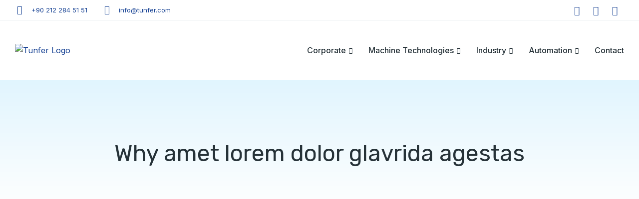

--- FILE ---
content_type: text/html; charset=UTF-8
request_url: https://tunfer.com/why-amet-lorem-dolor-glavrida-agestas/
body_size: 38743
content:
<!DOCTYPE html>
<!--[if !(IE 6) | !(IE 7) | !(IE 8)  ]><!-->
<html lang="tr" class="no-js">
<!--<![endif]-->
<head>
	<meta charset="UTF-8" />
		<meta name="viewport" content="width=device-width, initial-scale=1, maximum-scale=1, user-scalable=0">
			<link rel="profile" href="https://gmpg.org/xfn/11" />
	<title>Why amet lorem dolor glavrida agestas &#8211; Tunfer &#8211; Industry Technology</title>
<meta name='robots' content='max-image-preview:large' />
	<style>img:is([sizes="auto" i], [sizes^="auto," i]) { contain-intrinsic-size: 3000px 1500px }</style>
	<link rel='dns-prefetch' href='//cdnjs.cloudflare.com' />
<link rel='dns-prefetch' href='//fonts.googleapis.com' />
<link rel="alternate" type="application/rss+xml" title="Tunfer - Industry Technology &raquo; akışı" href="https://tunfer.com/feed/" />
<link rel="alternate" type="application/rss+xml" title="Tunfer - Industry Technology &raquo; yorum akışı" href="https://tunfer.com/comments/feed/" />
<script>
window._wpemojiSettings = {"baseUrl":"https:\/\/s.w.org\/images\/core\/emoji\/16.0.1\/72x72\/","ext":".png","svgUrl":"https:\/\/s.w.org\/images\/core\/emoji\/16.0.1\/svg\/","svgExt":".svg","source":{"concatemoji":"https:\/\/tunfer.com\/wp-includes\/js\/wp-emoji-release.min.js?ver=6.8.3"}};
/*! This file is auto-generated */
!function(s,n){var o,i,e;function c(e){try{var t={supportTests:e,timestamp:(new Date).valueOf()};sessionStorage.setItem(o,JSON.stringify(t))}catch(e){}}function p(e,t,n){e.clearRect(0,0,e.canvas.width,e.canvas.height),e.fillText(t,0,0);var t=new Uint32Array(e.getImageData(0,0,e.canvas.width,e.canvas.height).data),a=(e.clearRect(0,0,e.canvas.width,e.canvas.height),e.fillText(n,0,0),new Uint32Array(e.getImageData(0,0,e.canvas.width,e.canvas.height).data));return t.every(function(e,t){return e===a[t]})}function u(e,t){e.clearRect(0,0,e.canvas.width,e.canvas.height),e.fillText(t,0,0);for(var n=e.getImageData(16,16,1,1),a=0;a<n.data.length;a++)if(0!==n.data[a])return!1;return!0}function f(e,t,n,a){switch(t){case"flag":return n(e,"\ud83c\udff3\ufe0f\u200d\u26a7\ufe0f","\ud83c\udff3\ufe0f\u200b\u26a7\ufe0f")?!1:!n(e,"\ud83c\udde8\ud83c\uddf6","\ud83c\udde8\u200b\ud83c\uddf6")&&!n(e,"\ud83c\udff4\udb40\udc67\udb40\udc62\udb40\udc65\udb40\udc6e\udb40\udc67\udb40\udc7f","\ud83c\udff4\u200b\udb40\udc67\u200b\udb40\udc62\u200b\udb40\udc65\u200b\udb40\udc6e\u200b\udb40\udc67\u200b\udb40\udc7f");case"emoji":return!a(e,"\ud83e\udedf")}return!1}function g(e,t,n,a){var r="undefined"!=typeof WorkerGlobalScope&&self instanceof WorkerGlobalScope?new OffscreenCanvas(300,150):s.createElement("canvas"),o=r.getContext("2d",{willReadFrequently:!0}),i=(o.textBaseline="top",o.font="600 32px Arial",{});return e.forEach(function(e){i[e]=t(o,e,n,a)}),i}function t(e){var t=s.createElement("script");t.src=e,t.defer=!0,s.head.appendChild(t)}"undefined"!=typeof Promise&&(o="wpEmojiSettingsSupports",i=["flag","emoji"],n.supports={everything:!0,everythingExceptFlag:!0},e=new Promise(function(e){s.addEventListener("DOMContentLoaded",e,{once:!0})}),new Promise(function(t){var n=function(){try{var e=JSON.parse(sessionStorage.getItem(o));if("object"==typeof e&&"number"==typeof e.timestamp&&(new Date).valueOf()<e.timestamp+604800&&"object"==typeof e.supportTests)return e.supportTests}catch(e){}return null}();if(!n){if("undefined"!=typeof Worker&&"undefined"!=typeof OffscreenCanvas&&"undefined"!=typeof URL&&URL.createObjectURL&&"undefined"!=typeof Blob)try{var e="postMessage("+g.toString()+"("+[JSON.stringify(i),f.toString(),p.toString(),u.toString()].join(",")+"));",a=new Blob([e],{type:"text/javascript"}),r=new Worker(URL.createObjectURL(a),{name:"wpTestEmojiSupports"});return void(r.onmessage=function(e){c(n=e.data),r.terminate(),t(n)})}catch(e){}c(n=g(i,f,p,u))}t(n)}).then(function(e){for(var t in e)n.supports[t]=e[t],n.supports.everything=n.supports.everything&&n.supports[t],"flag"!==t&&(n.supports.everythingExceptFlag=n.supports.everythingExceptFlag&&n.supports[t]);n.supports.everythingExceptFlag=n.supports.everythingExceptFlag&&!n.supports.flag,n.DOMReady=!1,n.readyCallback=function(){n.DOMReady=!0}}).then(function(){return e}).then(function(){var e;n.supports.everything||(n.readyCallback(),(e=n.source||{}).concatemoji?t(e.concatemoji):e.wpemoji&&e.twemoji&&(t(e.twemoji),t(e.wpemoji)))}))}((window,document),window._wpemojiSettings);
</script>
<style id='wp-emoji-styles-inline-css'>

	img.wp-smiley, img.emoji {
		display: inline !important;
		border: none !important;
		box-shadow: none !important;
		height: 1em !important;
		width: 1em !important;
		margin: 0 0.07em !important;
		vertical-align: -0.1em !important;
		background: none !important;
		padding: 0 !important;
	}
</style>
<style id='classic-theme-styles-inline-css'>
/*! This file is auto-generated */
.wp-block-button__link{color:#fff;background-color:#32373c;border-radius:9999px;box-shadow:none;text-decoration:none;padding:calc(.667em + 2px) calc(1.333em + 2px);font-size:1.125em}.wp-block-file__button{background:#32373c;color:#fff;text-decoration:none}
</style>
<style id='global-styles-inline-css'>
:root{--wp--preset--aspect-ratio--square: 1;--wp--preset--aspect-ratio--4-3: 4/3;--wp--preset--aspect-ratio--3-4: 3/4;--wp--preset--aspect-ratio--3-2: 3/2;--wp--preset--aspect-ratio--2-3: 2/3;--wp--preset--aspect-ratio--16-9: 16/9;--wp--preset--aspect-ratio--9-16: 9/16;--wp--preset--color--black: #000000;--wp--preset--color--cyan-bluish-gray: #abb8c3;--wp--preset--color--white: #FFF;--wp--preset--color--pale-pink: #f78da7;--wp--preset--color--vivid-red: #cf2e2e;--wp--preset--color--luminous-vivid-orange: #ff6900;--wp--preset--color--luminous-vivid-amber: #fcb900;--wp--preset--color--light-green-cyan: #7bdcb5;--wp--preset--color--vivid-green-cyan: #00d084;--wp--preset--color--pale-cyan-blue: #8ed1fc;--wp--preset--color--vivid-cyan-blue: #0693e3;--wp--preset--color--vivid-purple: #9b51e0;--wp--preset--color--accent: #999999;--wp--preset--color--dark-gray: #111;--wp--preset--color--light-gray: #767676;--wp--preset--gradient--vivid-cyan-blue-to-vivid-purple: linear-gradient(135deg,rgba(6,147,227,1) 0%,rgb(155,81,224) 100%);--wp--preset--gradient--light-green-cyan-to-vivid-green-cyan: linear-gradient(135deg,rgb(122,220,180) 0%,rgb(0,208,130) 100%);--wp--preset--gradient--luminous-vivid-amber-to-luminous-vivid-orange: linear-gradient(135deg,rgba(252,185,0,1) 0%,rgba(255,105,0,1) 100%);--wp--preset--gradient--luminous-vivid-orange-to-vivid-red: linear-gradient(135deg,rgba(255,105,0,1) 0%,rgb(207,46,46) 100%);--wp--preset--gradient--very-light-gray-to-cyan-bluish-gray: linear-gradient(135deg,rgb(238,238,238) 0%,rgb(169,184,195) 100%);--wp--preset--gradient--cool-to-warm-spectrum: linear-gradient(135deg,rgb(74,234,220) 0%,rgb(151,120,209) 20%,rgb(207,42,186) 40%,rgb(238,44,130) 60%,rgb(251,105,98) 80%,rgb(254,248,76) 100%);--wp--preset--gradient--blush-light-purple: linear-gradient(135deg,rgb(255,206,236) 0%,rgb(152,150,240) 100%);--wp--preset--gradient--blush-bordeaux: linear-gradient(135deg,rgb(254,205,165) 0%,rgb(254,45,45) 50%,rgb(107,0,62) 100%);--wp--preset--gradient--luminous-dusk: linear-gradient(135deg,rgb(255,203,112) 0%,rgb(199,81,192) 50%,rgb(65,88,208) 100%);--wp--preset--gradient--pale-ocean: linear-gradient(135deg,rgb(255,245,203) 0%,rgb(182,227,212) 50%,rgb(51,167,181) 100%);--wp--preset--gradient--electric-grass: linear-gradient(135deg,rgb(202,248,128) 0%,rgb(113,206,126) 100%);--wp--preset--gradient--midnight: linear-gradient(135deg,rgb(2,3,129) 0%,rgb(40,116,252) 100%);--wp--preset--font-size--small: 13px;--wp--preset--font-size--medium: 20px;--wp--preset--font-size--large: 36px;--wp--preset--font-size--x-large: 42px;--wp--preset--font-family--inter: "Inter", sans-serif;--wp--preset--font-family--cardo: Cardo;--wp--preset--spacing--20: 0.44rem;--wp--preset--spacing--30: 0.67rem;--wp--preset--spacing--40: 1rem;--wp--preset--spacing--50: 1.5rem;--wp--preset--spacing--60: 2.25rem;--wp--preset--spacing--70: 3.38rem;--wp--preset--spacing--80: 5.06rem;--wp--preset--shadow--natural: 6px 6px 9px rgba(0, 0, 0, 0.2);--wp--preset--shadow--deep: 12px 12px 50px rgba(0, 0, 0, 0.4);--wp--preset--shadow--sharp: 6px 6px 0px rgba(0, 0, 0, 0.2);--wp--preset--shadow--outlined: 6px 6px 0px -3px rgba(255, 255, 255, 1), 6px 6px rgba(0, 0, 0, 1);--wp--preset--shadow--crisp: 6px 6px 0px rgba(0, 0, 0, 1);}:where(.is-layout-flex){gap: 0.5em;}:where(.is-layout-grid){gap: 0.5em;}body .is-layout-flex{display: flex;}.is-layout-flex{flex-wrap: wrap;align-items: center;}.is-layout-flex > :is(*, div){margin: 0;}body .is-layout-grid{display: grid;}.is-layout-grid > :is(*, div){margin: 0;}:where(.wp-block-columns.is-layout-flex){gap: 2em;}:where(.wp-block-columns.is-layout-grid){gap: 2em;}:where(.wp-block-post-template.is-layout-flex){gap: 1.25em;}:where(.wp-block-post-template.is-layout-grid){gap: 1.25em;}.has-black-color{color: var(--wp--preset--color--black) !important;}.has-cyan-bluish-gray-color{color: var(--wp--preset--color--cyan-bluish-gray) !important;}.has-white-color{color: var(--wp--preset--color--white) !important;}.has-pale-pink-color{color: var(--wp--preset--color--pale-pink) !important;}.has-vivid-red-color{color: var(--wp--preset--color--vivid-red) !important;}.has-luminous-vivid-orange-color{color: var(--wp--preset--color--luminous-vivid-orange) !important;}.has-luminous-vivid-amber-color{color: var(--wp--preset--color--luminous-vivid-amber) !important;}.has-light-green-cyan-color{color: var(--wp--preset--color--light-green-cyan) !important;}.has-vivid-green-cyan-color{color: var(--wp--preset--color--vivid-green-cyan) !important;}.has-pale-cyan-blue-color{color: var(--wp--preset--color--pale-cyan-blue) !important;}.has-vivid-cyan-blue-color{color: var(--wp--preset--color--vivid-cyan-blue) !important;}.has-vivid-purple-color{color: var(--wp--preset--color--vivid-purple) !important;}.has-black-background-color{background-color: var(--wp--preset--color--black) !important;}.has-cyan-bluish-gray-background-color{background-color: var(--wp--preset--color--cyan-bluish-gray) !important;}.has-white-background-color{background-color: var(--wp--preset--color--white) !important;}.has-pale-pink-background-color{background-color: var(--wp--preset--color--pale-pink) !important;}.has-vivid-red-background-color{background-color: var(--wp--preset--color--vivid-red) !important;}.has-luminous-vivid-orange-background-color{background-color: var(--wp--preset--color--luminous-vivid-orange) !important;}.has-luminous-vivid-amber-background-color{background-color: var(--wp--preset--color--luminous-vivid-amber) !important;}.has-light-green-cyan-background-color{background-color: var(--wp--preset--color--light-green-cyan) !important;}.has-vivid-green-cyan-background-color{background-color: var(--wp--preset--color--vivid-green-cyan) !important;}.has-pale-cyan-blue-background-color{background-color: var(--wp--preset--color--pale-cyan-blue) !important;}.has-vivid-cyan-blue-background-color{background-color: var(--wp--preset--color--vivid-cyan-blue) !important;}.has-vivid-purple-background-color{background-color: var(--wp--preset--color--vivid-purple) !important;}.has-black-border-color{border-color: var(--wp--preset--color--black) !important;}.has-cyan-bluish-gray-border-color{border-color: var(--wp--preset--color--cyan-bluish-gray) !important;}.has-white-border-color{border-color: var(--wp--preset--color--white) !important;}.has-pale-pink-border-color{border-color: var(--wp--preset--color--pale-pink) !important;}.has-vivid-red-border-color{border-color: var(--wp--preset--color--vivid-red) !important;}.has-luminous-vivid-orange-border-color{border-color: var(--wp--preset--color--luminous-vivid-orange) !important;}.has-luminous-vivid-amber-border-color{border-color: var(--wp--preset--color--luminous-vivid-amber) !important;}.has-light-green-cyan-border-color{border-color: var(--wp--preset--color--light-green-cyan) !important;}.has-vivid-green-cyan-border-color{border-color: var(--wp--preset--color--vivid-green-cyan) !important;}.has-pale-cyan-blue-border-color{border-color: var(--wp--preset--color--pale-cyan-blue) !important;}.has-vivid-cyan-blue-border-color{border-color: var(--wp--preset--color--vivid-cyan-blue) !important;}.has-vivid-purple-border-color{border-color: var(--wp--preset--color--vivid-purple) !important;}.has-vivid-cyan-blue-to-vivid-purple-gradient-background{background: var(--wp--preset--gradient--vivid-cyan-blue-to-vivid-purple) !important;}.has-light-green-cyan-to-vivid-green-cyan-gradient-background{background: var(--wp--preset--gradient--light-green-cyan-to-vivid-green-cyan) !important;}.has-luminous-vivid-amber-to-luminous-vivid-orange-gradient-background{background: var(--wp--preset--gradient--luminous-vivid-amber-to-luminous-vivid-orange) !important;}.has-luminous-vivid-orange-to-vivid-red-gradient-background{background: var(--wp--preset--gradient--luminous-vivid-orange-to-vivid-red) !important;}.has-very-light-gray-to-cyan-bluish-gray-gradient-background{background: var(--wp--preset--gradient--very-light-gray-to-cyan-bluish-gray) !important;}.has-cool-to-warm-spectrum-gradient-background{background: var(--wp--preset--gradient--cool-to-warm-spectrum) !important;}.has-blush-light-purple-gradient-background{background: var(--wp--preset--gradient--blush-light-purple) !important;}.has-blush-bordeaux-gradient-background{background: var(--wp--preset--gradient--blush-bordeaux) !important;}.has-luminous-dusk-gradient-background{background: var(--wp--preset--gradient--luminous-dusk) !important;}.has-pale-ocean-gradient-background{background: var(--wp--preset--gradient--pale-ocean) !important;}.has-electric-grass-gradient-background{background: var(--wp--preset--gradient--electric-grass) !important;}.has-midnight-gradient-background{background: var(--wp--preset--gradient--midnight) !important;}.has-small-font-size{font-size: var(--wp--preset--font-size--small) !important;}.has-medium-font-size{font-size: var(--wp--preset--font-size--medium) !important;}.has-large-font-size{font-size: var(--wp--preset--font-size--large) !important;}.has-x-large-font-size{font-size: var(--wp--preset--font-size--x-large) !important;}
:where(.wp-block-post-template.is-layout-flex){gap: 1.25em;}:where(.wp-block-post-template.is-layout-grid){gap: 1.25em;}
:where(.wp-block-columns.is-layout-flex){gap: 2em;}:where(.wp-block-columns.is-layout-grid){gap: 2em;}
:root :where(.wp-block-pullquote){font-size: 1.5em;line-height: 1.6;}
</style>
<link rel='stylesheet' id='contact-form-7-css' href='https://tunfer.com/wp-content/plugins/contact-form-7/includes/css/styles.css?ver=5.9.8' media='all' />
<link rel='stylesheet' id='go-pricing-styles-css' href='https://tunfer.com/wp-content/plugins/go_pricing/assets/css/go_pricing_styles.css?ver=3.4' media='all' />
<link rel='stylesheet' id='sr7css-css' href='//tunfer.com/wp-content/plugins/revslider/public/css/sr7.css?ver=6.7.20' media='all' />
<style id='woocommerce-inline-inline-css'>
.woocommerce form .form-row .required { visibility: visible; }
</style>
<link rel='stylesheet' id='ywctm-frontend-css' href='https://tunfer.com/wp-content/plugins/yith-woocommerce-catalog-mode/assets/css/frontend.min.css?ver=2.39.0' media='all' />
<style id='ywctm-frontend-inline-css'>
form.cart button.single_add_to_cart_button, .ppc-button-wrapper, .wc-ppcp-paylater-msg__container, form.cart .quantity, table.variations, form.variations_form, .single_variation_wrap .variations_button, .widget.woocommerce.widget_shopping_cart{display: none !important}
</style>
<link rel='stylesheet' id='the7-font-css' href='https://tunfer.com/wp-content/themes/dt-the7/fonts/icomoon-the7-font/icomoon-the7-font.min.css?ver=12.0.1' media='all' />
<link rel='stylesheet' id='the7-awesome-fonts-css' href='https://tunfer.com/wp-content/themes/dt-the7/fonts/FontAwesome/css/all.min.css?ver=12.0.1' media='all' />
<link rel='stylesheet' id='elementor-frontend-css' href='https://tunfer.com/wp-content/uploads/elementor/css/custom-frontend.min.css?ver=1761770515' media='all' />
<link rel='stylesheet' id='widget-icon-box-css' href='https://tunfer.com/wp-content/uploads/elementor/css/custom-widget-icon-box.min.css?ver=1761770515' media='all' />
<link rel='stylesheet' id='widget-social-icons-css' href='https://tunfer.com/wp-content/plugins/elementor/assets/css/widget-social-icons.min.css?ver=3.24.7' media='all' />
<link rel='stylesheet' id='e-apple-webkit-css' href='https://tunfer.com/wp-content/uploads/elementor/css/custom-apple-webkit.min.css?ver=1761770515' media='all' />
<link rel='stylesheet' id='the7-icon-widget-css' href='https://tunfer.com/wp-content/themes/dt-the7/css/compatibility/elementor/the7-icon-widget.min.css?ver=12.0.1' media='all' />
<link rel='stylesheet' id='widget-image-css' href='https://tunfer.com/wp-content/plugins/elementor/assets/css/widget-image.min.css?ver=3.24.7' media='all' />
<link rel='stylesheet' id='the7_horizontal-menu-css' href='https://tunfer.com/wp-content/themes/dt-the7/css/compatibility/elementor/the7-horizontal-menu-widget.min.css?ver=12.0.1' media='all' />
<link rel='stylesheet' id='the7-e-sticky-effect-css' href='https://tunfer.com/wp-content/themes/dt-the7/css/compatibility/elementor/the7-sticky-effects.min.css?ver=12.0.1' media='all' />
<link rel='stylesheet' id='widget-spacer-css' href='https://tunfer.com/wp-content/plugins/elementor/assets/css/widget-spacer.min.css?ver=3.24.7' media='all' />
<link rel='stylesheet' id='widget-text-editor-css' href='https://tunfer.com/wp-content/plugins/elementor/assets/css/widget-text-editor.min.css?ver=3.24.7' media='all' />
<link rel='stylesheet' id='widget-heading-css' href='https://tunfer.com/wp-content/plugins/elementor/assets/css/widget-heading.min.css?ver=3.24.7' media='all' />
<link rel='stylesheet' id='the7-vertical-menu-widget-css' href='https://tunfer.com/wp-content/themes/dt-the7/css/compatibility/elementor/the7-vertical-menu-widget.min.css?ver=12.0.1' media='all' />
<link rel='stylesheet' id='the7-icon-box-widget-css' href='https://tunfer.com/wp-content/themes/dt-the7/css/compatibility/elementor/the7-icon-box-widget.min.css?ver=12.0.1' media='all' />
<link rel='stylesheet' id='widget-divider-css' href='https://tunfer.com/wp-content/plugins/elementor/assets/css/widget-divider.min.css?ver=3.24.7' media='all' />
<link rel='stylesheet' id='the7-simple-common-css' href='https://tunfer.com/wp-content/themes/dt-the7/css/compatibility/elementor/the7-simple-common.min.css?ver=12.0.1' media='all' />
<link rel='stylesheet' id='the7-elements-simple-posts-carousel-css' href='https://tunfer.com/wp-content/themes/dt-the7/css/compatibility/elementor/the7-simple-posts-carousel.min.css?ver=12.0.1' media='all' />
<link rel='stylesheet' id='the7-carousel-navigation-css' href='https://tunfer.com/wp-content/themes/dt-the7/css/compatibility/elementor/the7-carousel-navigation.min.css?ver=12.0.1' media='all' />
<link rel='stylesheet' id='elementor-icons-css' href='https://tunfer.com/wp-content/plugins/elementor/assets/lib/eicons/css/elementor-icons.min.css?ver=5.31.0' media='all' />
<link rel='stylesheet' id='swiper-css' href='https://tunfer.com/wp-content/plugins/elementor/assets/lib/swiper/v8/css/swiper.min.css?ver=8.4.5' media='all' />
<link rel='stylesheet' id='e-swiper-css' href='https://tunfer.com/wp-content/plugins/elementor/assets/css/conditionals/e-swiper.min.css?ver=3.24.7' media='all' />
<link rel='stylesheet' id='elementor-post-10-css' href='https://tunfer.com/wp-content/uploads/elementor/css/post-10.css?ver=1761770515' media='all' />
<link rel='stylesheet' id='elementor-pro-css' href='https://tunfer.com/wp-content/uploads/elementor/css/custom-pro-frontend.min.css?ver=1761770515' media='all' />
<link rel='stylesheet' id='elementor-global-css' href='https://tunfer.com/wp-content/uploads/elementor/css/global.css?ver=1761770515' media='all' />
<link rel='stylesheet' id='widget-icon-list-css' href='https://tunfer.com/wp-content/uploads/elementor/css/custom-widget-icon-list.min.css?ver=1761770515' media='all' />
<link rel='stylesheet' id='the7-image-box-widget-css' href='https://tunfer.com/wp-content/themes/dt-the7/css/compatibility/elementor/the7-image-widget.min.css?ver=12.0.1' media='all' />
<link rel='stylesheet' id='elementor-post-19977-css' href='https://tunfer.com/wp-content/uploads/elementor/css/post-19977.css?ver=1761934557' media='all' />
<link rel='stylesheet' id='elementor-post-2900-css' href='https://tunfer.com/wp-content/uploads/elementor/css/post-2900.css?ver=1761772058' media='all' />
<link rel='stylesheet' id='elementor-post-752-css' href='https://tunfer.com/wp-content/uploads/elementor/css/post-752.css?ver=1761772019' media='all' />
<link rel='stylesheet' id='elementor-post-1294-css' href='https://tunfer.com/wp-content/uploads/elementor/css/post-1294.css?ver=1761779052' media='all' />
<link rel='stylesheet' id='dt-web-fonts-css' href='https://fonts.googleapis.com/css?family=Nunito+Sans:200,300,400,600,700,normal%7CRoboto:400,500,600,700,normal%7CNunito:300,400,600,700' media='all' />
<link rel='stylesheet' id='dt-main-css' href='https://tunfer.com/wp-content/themes/dt-the7/css/main.min.css?ver=12.0.1' media='all' />
<style id='dt-main-inline-css'>
body #load {
  display: block;
  height: 100%;
  overflow: hidden;
  position: fixed;
  width: 100%;
  z-index: 9901;
  opacity: 1;
  visibility: visible;
  transition: all .35s ease-out;
}
.load-wrap {
  width: 100%;
  height: 100%;
  background-position: center center;
  background-repeat: no-repeat;
  text-align: center;
  display: -ms-flexbox;
  display: -ms-flex;
  display: flex;
  -ms-align-items: center;
  -ms-flex-align: center;
  align-items: center;
  -ms-flex-flow: column wrap;
  flex-flow: column wrap;
  -ms-flex-pack: center;
  -ms-justify-content: center;
  justify-content: center;
}
.load-wrap > svg {
  position: absolute;
  top: 50%;
  left: 50%;
  transform: translate(-50%,-50%);
}
#load {
  background: var(--the7-elementor-beautiful-loading-bg,#ffffff);
  --the7-beautiful-spinner-color2: var(--the7-beautiful-spinner-color,rgba(0,0,0,0.12));
}

</style>
<link rel='stylesheet' id='the7-custom-scrollbar-css' href='https://tunfer.com/wp-content/themes/dt-the7/lib/custom-scrollbar/custom-scrollbar.min.css?ver=12.0.1' media='all' />
<link rel='stylesheet' id='the7-wpbakery-css' href='https://tunfer.com/wp-content/themes/dt-the7/css/wpbakery.min.css?ver=12.0.1' media='all' />
<link rel='stylesheet' id='the7-core-css' href='https://tunfer.com/wp-content/plugins/dt-the7-core/assets/css/post-type.min.css?ver=2.7.10' media='all' />
<link rel='stylesheet' id='the7-css-vars-css' href='https://tunfer.com/wp-content/uploads/the7-css/css-vars.css?ver=4fb1180a1733' media='all' />
<link rel='stylesheet' id='dt-custom-css' href='https://tunfer.com/wp-content/uploads/the7-css/custom.css?ver=4fb1180a1733' media='all' />
<link rel='stylesheet' id='wc-dt-custom-css' href='https://tunfer.com/wp-content/uploads/the7-css/compatibility/wc-dt-custom.css?ver=4fb1180a1733' media='all' />
<link rel='stylesheet' id='dt-media-css' href='https://tunfer.com/wp-content/uploads/the7-css/media.css?ver=4fb1180a1733' media='all' />
<link rel='stylesheet' id='the7-mega-menu-css' href='https://tunfer.com/wp-content/uploads/the7-css/mega-menu.css?ver=4fb1180a1733' media='all' />
<link rel='stylesheet' id='the7-elements-albums-portfolio-css' href='https://tunfer.com/wp-content/uploads/the7-css/the7-elements-albums-portfolio.css?ver=4fb1180a1733' media='all' />
<link rel='stylesheet' id='the7-elements-css' href='https://tunfer.com/wp-content/uploads/the7-css/post-type-dynamic.css?ver=4fb1180a1733' media='all' />
<link rel='stylesheet' id='style-css' href='https://tunfer.com/wp-content/themes/dt-the7-child/style.css?ver=12.0.1' media='all' />
<link rel='stylesheet' id='the7-elementor-global-css' href='https://tunfer.com/wp-content/themes/dt-the7/css/compatibility/elementor/elementor-global.min.css?ver=12.0.1' media='all' />
<link rel='stylesheet' id='google-fonts-1-css' href='https://fonts.googleapis.com/css?family=Rubik%3A100%2C100italic%2C200%2C200italic%2C300%2C300italic%2C400%2C400italic%2C500%2C500italic%2C600%2C600italic%2C700%2C700italic%2C800%2C800italic%2C900%2C900italic%7CInter%3A100%2C100italic%2C200%2C200italic%2C300%2C300italic%2C400%2C400italic%2C500%2C500italic%2C600%2C600italic%2C700%2C700italic%2C800%2C800italic%2C900%2C900italic%7CNunito+Sans%3A100%2C100italic%2C200%2C200italic%2C300%2C300italic%2C400%2C400italic%2C500%2C500italic%2C600%2C600italic%2C700%2C700italic%2C800%2C800italic%2C900%2C900italic&#038;display=swap&#038;subset=latin-ext&#038;ver=6.8.3' media='all' />
<link rel='stylesheet' id='elementor-icons-the7-feather-css' href='https://demo.tunfer.com/wp-content/uploads/elementor/custom-icons/the7-feather/style.css?ver=1.0.0' media='all' />
<link rel='stylesheet' id='elementor-icons-shared-0-css' href='https://tunfer.com/wp-content/plugins/elementor/assets/lib/font-awesome/css/fontawesome.min.css?ver=5.15.3' media='all' />
<link rel='stylesheet' id='elementor-icons-fa-solid-css' href='https://tunfer.com/wp-content/plugins/elementor/assets/lib/font-awesome/css/solid.min.css?ver=5.15.3' media='all' />
<link rel='stylesheet' id='elementor-icons-fa-regular-css' href='https://tunfer.com/wp-content/plugins/elementor/assets/lib/font-awesome/css/regular.min.css?ver=5.15.3' media='all' />
<link rel='stylesheet' id='elementor-icons-fa-brands-css' href='https://tunfer.com/wp-content/plugins/elementor/assets/lib/font-awesome/css/brands.min.css?ver=5.15.3' media='all' />
<link rel="preconnect" href="https://fonts.gstatic.com/" crossorigin><script src="https://tunfer.com/wp-includes/js/jquery/jquery.min.js?ver=3.7.1" id="jquery-core-js"></script>
<script src="https://tunfer.com/wp-includes/js/jquery/jquery-migrate.min.js?ver=3.4.1" id="jquery-migrate-js"></script>
<script id="gw-tweenmax-js-before">
var oldGS=window.GreenSockGlobals,oldGSQueue=window._gsQueue,oldGSDefine=window._gsDefine;window._gsDefine=null;delete(window._gsDefine);var gwGS=window.GreenSockGlobals={};
</script>
<script src="https://cdnjs.cloudflare.com/ajax/libs/gsap/1.11.2/TweenMax.min.js" id="gw-tweenmax-js"></script>
<script id="gw-tweenmax-js-after">
try{window.GreenSockGlobals=null;window._gsQueue=null;window._gsDefine=null;delete(window.GreenSockGlobals);delete(window._gsQueue);delete(window._gsDefine);window.GreenSockGlobals=oldGS;window._gsQueue=oldGSQueue;window._gsDefine=oldGSDefine;}catch(e){}
</script>
<script src="//tunfer.com/wp-content/plugins/revslider/public/js/libs/tptools.js?ver=6.7.20" id="tp-tools-js" async data-wp-strategy="async"></script>
<script src="//tunfer.com/wp-content/plugins/revslider/public/js/sr7.js?ver=6.7.20" id="sr7-js" async data-wp-strategy="async"></script>
<script src="https://tunfer.com/wp-content/plugins/woocommerce/assets/js/jquery-blockui/jquery.blockUI.min.js?ver=2.7.0-wc.9.3.3" id="jquery-blockui-js" data-wp-strategy="defer"></script>
<script id="wc-add-to-cart-js-extra">
var wc_add_to_cart_params = {"ajax_url":"\/wp-admin\/admin-ajax.php","wc_ajax_url":"\/?wc-ajax=%%endpoint%%","i18n_view_cart":"View cart","cart_url":"https:\/\/tunfer.com","is_cart":"","cart_redirect_after_add":"no"};
</script>
<script src="https://tunfer.com/wp-content/plugins/woocommerce/assets/js/frontend/add-to-cart.min.js?ver=9.3.3" id="wc-add-to-cart-js" data-wp-strategy="defer"></script>
<script src="https://tunfer.com/wp-content/plugins/woocommerce/assets/js/js-cookie/js.cookie.min.js?ver=2.1.4-wc.9.3.3" id="js-cookie-js" defer data-wp-strategy="defer"></script>
<script id="woocommerce-js-extra">
var woocommerce_params = {"ajax_url":"\/wp-admin\/admin-ajax.php","wc_ajax_url":"\/?wc-ajax=%%endpoint%%"};
</script>
<script src="https://tunfer.com/wp-content/plugins/woocommerce/assets/js/frontend/woocommerce.min.js?ver=9.3.3" id="woocommerce-js" defer data-wp-strategy="defer"></script>
<script src="https://tunfer.com/wp-content/plugins/js_composer/assets/js/vendors/woocommerce-add-to-cart.js?ver=7.8" id="vc_woocommerce-add-to-cart-js-js"></script>
<script id="dt-above-fold-js-extra">
var dtLocal = {"themeUrl":"https:\/\/tunfer.com\/wp-content\/themes\/dt-the7","passText":"To view this protected post, enter the password below:","moreButtonText":{"loading":"Loading...","loadMore":"Load more"},"postID":"19977","ajaxurl":"https:\/\/tunfer.com\/wp-admin\/admin-ajax.php","REST":{"baseUrl":"https:\/\/tunfer.com\/wp-json\/the7\/v1","endpoints":{"sendMail":"\/send-mail"}},"contactMessages":{"required":"One or more fields have an error. Please check and try again.","terms":"Please accept the privacy policy.","fillTheCaptchaError":"Please, fill the captcha."},"captchaSiteKey":"","ajaxNonce":"68b3404622","pageData":"","themeSettings":{"smoothScroll":"off","lazyLoading":false,"desktopHeader":{"height":""},"ToggleCaptionEnabled":"disabled","ToggleCaption":"Navigation","floatingHeader":{"showAfter":94,"showMenu":false,"height":64,"logo":{"showLogo":true,"html":"","url":"https:\/\/tunfer.com\/"}},"topLine":{"floatingTopLine":{"logo":{"showLogo":false,"html":""}}},"mobileHeader":{"firstSwitchPoint":1150,"secondSwitchPoint":600,"firstSwitchPointHeight":60,"secondSwitchPointHeight":50,"mobileToggleCaptionEnabled":"right","mobileToggleCaption":"Menu"},"stickyMobileHeaderFirstSwitch":{"logo":{"html":""}},"stickyMobileHeaderSecondSwitch":{"logo":{"html":""}},"sidebar":{"switchPoint":992},"boxedWidth":"1280px"},"VCMobileScreenWidth":"768","wcCartFragmentHash":"26714b77d151b1ad29e2861120431d4a","elementor":{"settings":{"container_width":1350}}};
var dtShare = {"shareButtonText":{"facebook":"Share on Facebook","twitter":"Share on X","pinterest":"Pin it","linkedin":"Share on Linkedin","whatsapp":"Share on Whatsapp"},"overlayOpacity":"90"};
</script>
<script src="https://tunfer.com/wp-content/themes/dt-the7/js/above-the-fold.min.js?ver=12.0.1" id="dt-above-fold-js"></script>
<script src="https://tunfer.com/wp-content/themes/dt-the7/js/compatibility/woocommerce/woocommerce.min.js?ver=12.0.1" id="dt-woocommerce-js"></script>
<script></script><link rel="https://api.w.org/" href="https://tunfer.com/wp-json/" /><link rel="alternate" title="JSON" type="application/json" href="https://tunfer.com/wp-json/wp/v2/posts/19977" /><link rel="EditURI" type="application/rsd+xml" title="RSD" href="https://tunfer.com/xmlrpc.php?rsd" />
<meta name="generator" content="WordPress 6.8.3" />
<meta name="generator" content="WooCommerce 9.3.3" />
<link rel="canonical" href="https://tunfer.com/why-amet-lorem-dolor-glavrida-agestas/" />
<link rel='shortlink' href='https://tunfer.com/?p=19977' />
<link rel="alternate" title="oEmbed (JSON)" type="application/json+oembed" href="https://tunfer.com/wp-json/oembed/1.0/embed?url=https%3A%2F%2Ftunfer.com%2Fwhy-amet-lorem-dolor-glavrida-agestas%2F" />
<link rel="alternate" title="oEmbed (XML)" type="text/xml+oembed" href="https://tunfer.com/wp-json/oembed/1.0/embed?url=https%3A%2F%2Ftunfer.com%2Fwhy-amet-lorem-dolor-glavrida-agestas%2F&#038;format=xml" />
<meta property="og:site_name" content="Tunfer - Industry Technology" />
<meta property="og:title" content="Why amet lorem dolor glavrida agestas" />
<meta property="og:image" content="https://tunfer.com/wp-content/uploads/2023/01/peaks.jpg" />
<meta property="og:url" content="https://tunfer.com/why-amet-lorem-dolor-glavrida-agestas/" />
<meta property="og:type" content="article" />
	<noscript><style>.woocommerce-product-gallery{ opacity: 1 !important; }</style></noscript>
	<meta name="generator" content="Elementor 3.24.7; settings: css_print_method-external, google_font-enabled, font_display-swap">
<style>.recentcomments a{display:inline !important;padding:0 !important;margin:0 !important;}</style>			<style>
				.e-con.e-parent:nth-of-type(n+4):not(.e-lazyloaded):not(.e-no-lazyload),
				.e-con.e-parent:nth-of-type(n+4):not(.e-lazyloaded):not(.e-no-lazyload) * {
					background-image: none !important;
				}
				@media screen and (max-height: 1024px) {
					.e-con.e-parent:nth-of-type(n+3):not(.e-lazyloaded):not(.e-no-lazyload),
					.e-con.e-parent:nth-of-type(n+3):not(.e-lazyloaded):not(.e-no-lazyload) * {
						background-image: none !important;
					}
				}
				@media screen and (max-height: 640px) {
					.e-con.e-parent:nth-of-type(n+2):not(.e-lazyloaded):not(.e-no-lazyload),
					.e-con.e-parent:nth-of-type(n+2):not(.e-lazyloaded):not(.e-no-lazyload) * {
						background-image: none !important;
					}
				}
			</style>
			<meta name="generator" content="Powered by WPBakery Page Builder - drag and drop page builder for WordPress."/>
<link rel="preconnect" href="https://fonts.googleapis.com">
<link rel="preconnect" href="https://fonts.gstatic.com/" crossorigin>
<meta name="generator" content="Powered by Slider Revolution 6.7.20 - responsive, Mobile-Friendly Slider Plugin for WordPress with comfortable drag and drop interface." />
<script type="text/javascript" id="the7-loader-script">
document.addEventListener("DOMContentLoaded", function(event) {
	var load = document.getElementById("load");
	if(!load.classList.contains('loader-removed')){
		var removeLoading = setTimeout(function() {
			load.className += " loader-removed";
		}, 300);
	}
});
</script>
		<style class='wp-fonts-local'>
@font-face{font-family:Inter;font-style:normal;font-weight:300 900;font-display:fallback;src:url('https://tunfer.com/wp-content/plugins/woocommerce/assets/fonts/Inter-VariableFont_slnt,wght.woff2') format('woff2');font-stretch:normal;}
@font-face{font-family:Cardo;font-style:normal;font-weight:400;font-display:fallback;src:url('https://tunfer.com/wp-content/plugins/woocommerce/assets/fonts/cardo_normal_400.woff2') format('woff2');}
</style>
<link rel="icon" href="https://tunfer.com/wp-content/uploads/2023/10/favicon-1-150x150.png" sizes="32x32" />
<link rel="icon" href="https://tunfer.com/wp-content/uploads/2023/10/favicon-1.png" sizes="192x192" />
<link rel="apple-touch-icon" href="https://tunfer.com/wp-content/uploads/2023/10/favicon-1.png" />
<meta name="msapplication-TileImage" content="https://tunfer.com/wp-content/uploads/2023/10/favicon-1.png" />
<script>
	window._tpt			??= {};
	window.SR7			??= {};
	_tpt.R				??= {};
	_tpt.R.fonts		??= {};
	_tpt.R.fonts.customFonts??= {};
	SR7.devMode			=  false;
	SR7.F 				??= {};
	SR7.G				??= {};
	SR7.LIB				??= {};
	SR7.E				??= {};
	SR7.E.gAddons		??= {};
	SR7.E.php 			??= {};
	SR7.E.nonce			= 'e0f3246df4';
	SR7.E.ajaxurl		= 'https://tunfer.com/wp-admin/admin-ajax.php';
	SR7.E.resturl		= 'https://tunfer.com/wp-json/';
	SR7.E.slug_path		= 'revslider/revslider.php';
	SR7.E.slug			= 'revslider';
	SR7.E.plugin_url	= 'https://tunfer.com/wp-content/plugins/revslider/';
	SR7.E.wp_plugin_url = 'https://tunfer.com/wp-content/plugins/';
	SR7.E.revision		= '6.7.20';
	SR7.E.fontBaseUrl	= '//fonts.googleapis.com/css2?family=';
	SR7.G.breakPoints 	= [1240,1024,778,480];
	SR7.E.modules 		= ['module','page','slide','layer','draw','animate','srtools','canvas','defaults','carousel','navigation','media','modifiers','migration'];
	SR7.E.libs 			= ['WEBGL'];
	SR7.E.css 			= ['csslp','cssbtns','cssfilters','cssnav','cssmedia'];
	SR7.E.resources		= {};
	SR7.JSON			??= {};
/*! Slider Revolution 7.0 - Page Processor */
!function(){"use strict";window.SR7??={},window._tpt??={},SR7.version="Slider Revolution 6.7.16",_tpt.getWinDim=function(t){_tpt.screenHeightWithUrlBar??=window.innerHeight;let e=SR7.F?.modal?.visible&&SR7.M[SR7.F.module.getIdByAlias(SR7.F.modal.requested)];_tpt.scrollBar=window.innerWidth!==document.documentElement.clientWidth||e&&window.innerWidth!==e.c.module.clientWidth,_tpt.winW=window.innerWidth-(_tpt.scrollBar||"prepare"==t?_tpt.scrollBarW??_tpt.mesureScrollBar():0),_tpt.winH=window.innerHeight,_tpt.winWAll=document.documentElement.clientWidth},_tpt.getResponsiveLevel=function(t,e){SR7.M[e];return _tpt.closestGE(t,_tpt.winWAll)},_tpt.mesureScrollBar=function(){let t=document.createElement("div");return t.className="RSscrollbar-measure",t.style.width="100px",t.style.height="100px",t.style.overflow="scroll",t.style.position="absolute",t.style.top="-9999px",document.body.appendChild(t),_tpt.scrollBarW=t.offsetWidth-t.clientWidth,document.body.removeChild(t),_tpt.scrollBarW},_tpt.loadCSS=async function(t,e,s){return s?_tpt.R.fonts.required[e].status=1:(_tpt.R[e]??={},_tpt.R[e].status=1),new Promise(((n,i)=>{if(_tpt.isStylesheetLoaded(t))s?_tpt.R.fonts.required[e].status=2:_tpt.R[e].status=2,n();else{const l=document.createElement("link");l.rel="stylesheet";let o="text",r="css";l["type"]=o+"/"+r,l.href=t,l.onload=()=>{s?_tpt.R.fonts.required[e].status=2:_tpt.R[e].status=2,n()},l.onerror=()=>{s?_tpt.R.fonts.required[e].status=3:_tpt.R[e].status=3,i(new Error(`Failed to load CSS: ${t}`))},document.head.appendChild(l)}}))},_tpt.addContainer=function(t){const{tag:e="div",id:s,class:n,datas:i,textContent:l,iHTML:o}=t,r=document.createElement(e);if(s&&""!==s&&(r.id=s),n&&""!==n&&(r.className=n),i)for(const[t,e]of Object.entries(i))"style"==t?r.style.cssText=e:r.setAttribute(`data-${t}`,e);return l&&(r.textContent=l),o&&(r.innerHTML=o),r},_tpt.collector=function(){return{fragment:new DocumentFragment,add(t){var e=_tpt.addContainer(t);return this.fragment.appendChild(e),e},append(t){t.appendChild(this.fragment)}}},_tpt.isStylesheetLoaded=function(t){let e=t.split("?")[0];return Array.from(document.querySelectorAll('link[rel="stylesheet"], link[rel="preload"]')).some((t=>t.href.split("?")[0]===e))},_tpt.preloader={requests:new Map,preloaderTemplates:new Map,show:function(t,e){if(!e||!t)return;const{type:s,color:n}=e;if(s<0||"off"==s)return;const i=`preloader_${s}`;let l=this.preloaderTemplates.get(i);l||(l=this.build(s,n),this.preloaderTemplates.set(i,l)),this.requests.has(t)||this.requests.set(t,{count:0});const o=this.requests.get(t);clearTimeout(o.timer),o.count++,1===o.count&&(o.timer=setTimeout((()=>{o.preloaderClone=l.cloneNode(!0),o.anim&&o.anim.kill(),void 0!==_tpt.gsap?o.anim=_tpt.gsap.fromTo(o.preloaderClone,1,{opacity:0},{opacity:1}):o.preloaderClone.classList.add("sr7-fade-in"),t.appendChild(o.preloaderClone)}),150))},hide:function(t){if(!this.requests.has(t))return;const e=this.requests.get(t);e.count--,e.count<0&&(e.count=0),e.anim&&e.anim.kill(),0===e.count&&(clearTimeout(e.timer),e.preloaderClone&&(e.preloaderClone.classList.remove("sr7-fade-in"),e.anim=_tpt.gsap.to(e.preloaderClone,.3,{opacity:0,onComplete:function(){e.preloaderClone.remove()}})))},state:function(t){if(!this.requests.has(t))return!1;return this.requests.get(t).count>0},build:(t,e="#ffffff",s="")=>{if(t<0||"off"===t)return null;const n=parseInt(t);if(t="prlt"+n,isNaN(n))return null;if(_tpt.loadCSS(SR7.E.plugin_url+"public/css/preloaders/t"+n+".css","preloader_"+t),isNaN(n)||n<6){const i=`background-color:${e}`,l=1===n||2==n?i:"",o=3===n||4==n?i:"",r=_tpt.collector();["dot1","dot2","bounce1","bounce2","bounce3"].forEach((t=>r.add({tag:"div",class:t,datas:{style:o}})));const d=_tpt.addContainer({tag:"sr7-prl",class:`${t} ${s}`,datas:{style:l}});return r.append(d),d}{let i={};if(7===n){let t;e.startsWith("#")?(t=e.replace("#",""),t=`rgba(${parseInt(t.substring(0,2),16)}, ${parseInt(t.substring(2,4),16)}, ${parseInt(t.substring(4,6),16)}, `):e.startsWith("rgb")&&(t=e.slice(e.indexOf("(")+1,e.lastIndexOf(")")).split(",").map((t=>t.trim())),t=`rgba(${t[0]}, ${t[1]}, ${t[2]}, `),t&&(i.style=`border-top-color: ${t}0.65); border-bottom-color: ${t}0.15); border-left-color: ${t}0.65); border-right-color: ${t}0.15)`)}else 12===n&&(i.style=`background:${e}`);const l=[10,0,4,2,5,9,0,4,4,2][n-6],o=_tpt.collector(),r=o.add({tag:"div",class:"sr7-prl-inner",datas:i});Array.from({length:l}).forEach((()=>r.appendChild(o.add({tag:"span",datas:{style:`background:${e}`}}))));const d=_tpt.addContainer({tag:"sr7-prl",class:`${t} ${s}`});return o.append(d),d}}},SR7.preLoader={show:(t,e)=>{"off"!==(SR7.M[t]?.settings?.pLoader?.type??"off")&&_tpt.preloader.show(e||SR7.M[t].c.module,SR7.M[t]?.settings?.pLoader??{color:"#fff",type:10})},hide:(t,e)=>{"off"!==(SR7.M[t]?.settings?.pLoader?.type??"off")&&_tpt.preloader.hide(e||SR7.M[t].c.module)},state:(t,e)=>_tpt.preloader.state(e||SR7.M[t].c.module)},_tpt.prepareModuleHeight=function(t){window.SR7.M??={},window.SR7.M[t.id]??={},"ignore"==t.googleFont&&(SR7.E.ignoreGoogleFont=!0);let e=window.SR7.M[t.id];if(null==_tpt.scrollBarW&&_tpt.mesureScrollBar(),e.c??={},e.states??={},e.settings??={},e.settings.size??={},t.fixed&&(e.settings.fixed=!0),e.c.module=document.getElementById(t.id),e.c.adjuster=e.c.module.getElementsByTagName("sr7-adjuster")[0],e.c.content=e.c.module.getElementsByTagName("sr7-content")[0],"carousel"==t.type&&(e.c.carousel=e.c.content.getElementsByTagName("sr7-carousel")[0]),null==e.c.module||null==e.c.module)return;t.plType&&t.plColor&&(e.settings.pLoader={type:t.plType,color:t.plColor}),void 0!==t.plType&&"off"!==t.plType&&SR7.preLoader.show(t.id,e.c.module),_tpt.winW||_tpt.getWinDim("prepare"),_tpt.getWinDim();let s=""+e.c.module.dataset?.modal;"modal"==s||"true"==s||"undefined"!==s&&"false"!==s||(e.settings.size.fullWidth=t.size.fullWidth,e.LEV??=_tpt.getResponsiveLevel(window.SR7.G.breakPoints,t.id),t.vpt=_tpt.fillArray(t.vpt,5),e.settings.vPort=t.vpt[e.LEV],void 0!==t.el&&"720"==t.el[4]&&t.gh[4]!==t.el[4]&&"960"==t.el[3]&&t.gh[3]!==t.el[3]&&"768"==t.el[2]&&t.gh[2]!==t.el[2]&&delete t.el,e.settings.size.height=null==t.el||null==t.el[e.LEV]||0==t.el[e.LEV]||"auto"==t.el[e.LEV]?_tpt.fillArray(t.gh,5,-1):_tpt.fillArray(t.el,5,-1),e.settings.size.width=_tpt.fillArray(t.gw,5,-1),e.settings.size.minHeight=_tpt.fillArray(t.mh??[0],5,-1),e.cacheSize={fullWidth:e.settings.size?.fullWidth,fullHeight:e.settings.size?.fullHeight},void 0!==t.off&&(t.off?.t&&(e.settings.size.m??={})&&(e.settings.size.m.t=t.off.t),t.off?.b&&(e.settings.size.m??={})&&(e.settings.size.m.b=t.off.b),t.off?.l&&(e.settings.size.p??={})&&(e.settings.size.p.l=t.off.l),t.off?.r&&(e.settings.size.p??={})&&(e.settings.size.p.r=t.off.r),e.offsetPrepared=!0),_tpt.updatePMHeight(t.id,t,!0))},_tpt.updatePMHeight=(t,e,s)=>{let n=SR7.M[t];var i=n.settings.size.fullWidth?_tpt.winW:n.c.module.parentNode.offsetWidth;i=0===i||isNaN(i)?_tpt.winW:i;let l=n.settings.size.width[n.LEV]||n.settings.size.width[n.LEV++]||n.settings.size.width[n.LEV--]||i,o=n.settings.size.height[n.LEV]||n.settings.size.height[n.LEV++]||n.settings.size.height[n.LEV--]||0,r=n.settings.size.minHeight[n.LEV]||n.settings.size.minHeight[n.LEV++]||n.settings.size.minHeight[n.LEV--]||0;if(o="auto"==o?0:o,o=parseInt(o),"carousel"!==e.type&&(i-=parseInt(e.onw??0)||0),n.MP=!n.settings.size.fullWidth&&i<l||_tpt.winW<l?Math.min(1,i/l):1,e.size.fullScreen||e.size.fullHeight){let t=parseInt(e.fho)||0,s=(""+e.fho).indexOf("%")>-1;e.newh=_tpt.winH-(s?_tpt.winH*t/100:t)}else e.newh=n.MP*Math.max(o,r);if(e.newh+=(parseInt(e.onh??0)||0)+(parseInt(e.carousel?.pt)||0)+(parseInt(e.carousel?.pb)||0),void 0!==e.slideduration&&(e.newh=Math.max(e.newh,parseInt(e.slideduration)/3)),e.shdw&&_tpt.buildShadow(e.id,e),n.c.adjuster.style.height=e.newh+"px",n.c.module.style.height=e.newh+"px",n.c.content.style.height=e.newh+"px",n.states.heightPrepared=!0,n.dims??={},n.dims.moduleRect=n.c.module.getBoundingClientRect(),n.c.content.style.left="-"+n.dims.moduleRect.left+"px",!n.settings.size.fullWidth)return s&&requestAnimationFrame((()=>{i!==n.c.module.parentNode.offsetWidth&&_tpt.updatePMHeight(e.id,e)})),void _tpt.bgStyle(e.id,e,window.innerWidth==_tpt.winW,!0);_tpt.bgStyle(e.id,e,window.innerWidth==_tpt.winW,!0),requestAnimationFrame((function(){s&&requestAnimationFrame((()=>{i!==n.c.module.parentNode.offsetWidth&&_tpt.updatePMHeight(e.id,e)}))})),n.earlyResizerFunction||(n.earlyResizerFunction=function(){requestAnimationFrame((function(){_tpt.getWinDim(),_tpt.moduleDefaults(e.id,e),_tpt.updateSlideBg(t,!0)}))},window.addEventListener("resize",n.earlyResizerFunction))},_tpt.buildShadow=function(t,e){let s=SR7.M[t];null==s.c.shadow&&(s.c.shadow=document.createElement("sr7-module-shadow"),s.c.shadow.classList.add("sr7-shdw-"+e.shdw),s.c.content.appendChild(s.c.shadow))},_tpt.bgStyle=async(t,e,s,n,i)=>{const l=SR7.M[t];if((e=e??l.settings).fixed&&!l.c.module.classList.contains("sr7-top-fixed")&&(l.c.module.classList.add("sr7-top-fixed"),l.c.module.style.position="fixed",l.c.module.style.width="100%",l.c.module.style.top="0px",l.c.module.style.left="0px",l.c.module.style.pointerEvents="none",l.c.module.style.zIndex=5e3,l.c.content.style.pointerEvents="none"),null==l.c.bgcanvas){let t=document.createElement("sr7-module-bg"),o=!1;if("string"==typeof e?.bg?.color&&e?.bg?.color.includes("{"))if(_tpt.gradient&&_tpt.gsap)e.bg.color=_tpt.gradient.convert(e.bg.color);else try{let t=JSON.parse(e.bg.color);(t?.orig||t?.string)&&(e.bg.color=JSON.parse(e.bg.color))}catch(t){return}let r="string"==typeof e?.bg?.color?e?.bg?.color||"transparent":e?.bg?.color?.string??e?.bg?.color?.orig??e?.bg?.color?.color??"transparent";if(t.style["background"+(String(r).includes("grad")?"":"Color")]=r,("transparent"!==r||i)&&(o=!0),l.offsetPrepared&&(t.style.visibility="hidden"),e?.bg?.image?.src&&(t.style.backgroundImage=`url(${e?.bg?.image.src})`,t.style.backgroundSize=""==(e.bg.image?.size??"")?"cover":e.bg.image.size,t.style.backgroundPosition=e.bg.image.position,t.style.backgroundRepeat=""==e.bg.image.repeat||null==e.bg.image.repeat?"no-repeat":e.bg.image.repeat,o=!0),!o)return;l.c.bgcanvas=t,e.size.fullWidth?t.style.width=_tpt.winW-(s&&_tpt.winH<document.body.offsetHeight?_tpt.scrollBarW:0)+"px":n&&(t.style.width=l.c.module.offsetWidth+"px"),e.sbt?.use?l.c.content.appendChild(l.c.bgcanvas):l.c.module.appendChild(l.c.bgcanvas)}l.c.bgcanvas.style.height=void 0!==e.newh?e.newh+"px":("carousel"==e.type?l.dims.module.h:l.dims.content.h)+"px",l.c.bgcanvas.style.left=!s&&e.sbt?.use||l.c.bgcanvas.closest("SR7-CONTENT")?"0px":"-"+(l?.dims?.moduleRect?.left??0)+"px"},_tpt.updateSlideBg=function(t,e){const s=SR7.M[t];let n=s.settings;s?.c?.bgcanvas&&(n.size.fullWidth?s.c.bgcanvas.style.width=_tpt.winW-(e&&_tpt.winH<document.body.offsetHeight?_tpt.scrollBarW:0)+"px":preparing&&(s.c.bgcanvas.style.width=s.c.module.offsetWidth+"px"))},_tpt.moduleDefaults=(t,e)=>{let s=SR7.M[t];null!=s&&null!=s.c&&null!=s.c.module&&(s.dims??={},s.dims.moduleRect=s.c.module.getBoundingClientRect(),s.c.content.style.left="-"+s.dims.moduleRect.left+"px",s.c.content.style.width=_tpt.winW-_tpt.scrollBarW+"px","carousel"==e.type&&(s.c.module.style.overflow="visible"),_tpt.bgStyle(t,e,window.innerWidth==_tpt.winW))},_tpt.getOffset=t=>{var e=t.getBoundingClientRect(),s=window.pageXOffset||document.documentElement.scrollLeft,n=window.pageYOffset||document.documentElement.scrollTop;return{top:e.top+n,left:e.left+s}},_tpt.fillArray=function(t,e){let s,n;t=Array.isArray(t)?t:[t];let i=Array(e),l=t.length;for(n=0;n<t.length;n++)i[n+(e-l)]=t[n],null==s&&"#"!==t[n]&&(s=t[n]);for(let t=0;t<e;t++)void 0!==i[t]&&"#"!=i[t]||(i[t]=s),s=i[t];return i},_tpt.closestGE=function(t,e){let s=Number.MAX_VALUE,n=-1;for(let i=0;i<t.length;i++)t[i]-1>=e&&t[i]-1-e<s&&(s=t[i]-1-e,n=i);return++n}}();</script>
		<style id="wp-custom-css">
			.cs-menu ul{
	padding:0 !important;
}

.cs-menu ul li{
	
	transition-duration:0.3s;
}

.cs-menu ul li:hover{
	background-color: #164193;
	transition-duration:0.3s;
}

.cs-menu ul li:hover .menu-text{
	color: white !important;
}

.elementor-2900 .elementor-element.elementor-element-29ef1c0 .horizontal-sub-nav > li:not(.act) > a:active{
	background-color:#164193;
}


.cs-menu ul li:active{
	pad
	background-color: #164193 !important;
	transition-duration:0.3s !important;
}		</style>
		<noscript><style> .wpb_animate_when_almost_visible { opacity: 1; }</style></noscript><style id='the7-custom-inline-css' type='text/css'>
.sub-nav .menu-item i.fa,
.sub-nav .menu-item i.fas,
.sub-nav .menu-item i.far,
.sub-nav .menu-item i.fab {
	text-align: center;
	width: 1.25em;
}
</style>
</head>
<body id="the7-body" class="wp-singular post-template-default single single-post postid-19977 single-format-standard wp-custom-logo wp-embed-responsive wp-theme-dt-the7 wp-child-theme-dt-the7-child theme-dt-the7 the7-core-ver-2.7.10 woocommerce-no-js no-comments title-off dt-responsive-on right-mobile-menu-close-icon ouside-menu-close-icon mobile-close-right-caption  fade-thin-mobile-menu-close-icon fade-medium-menu-close-icon srcset-enabled btn-flat custom-btn-color custom-btn-hover-color first-switch-logo-left first-switch-menu-right second-switch-logo-left second-switch-menu-right right-mobile-menu layzr-loading-on popup-message-style the7-ver-12.0.1 dt-fa-compatibility wpb-js-composer js-comp-ver-7.8 vc_responsive elementor-default elementor-template-full-width elementor-clear-template elementor-kit-10 elementor-page elementor-page-19977 elementor-page-1294">
<!-- The7 12.0.1 -->
<div id="load" class="spinner-loader">
	<div class="load-wrap"><style type="text/css">
    [class*="the7-spinner-animate-"]{
        animation: spinner-animation 1s cubic-bezier(1,1,1,1) infinite;
        x:46.5px;
        y:40px;
        width:7px;
        height:20px;
        fill:var(--the7-beautiful-spinner-color2);
        opacity: 0.2;
    }
    .the7-spinner-animate-2{
        animation-delay: 0.083s;
    }
    .the7-spinner-animate-3{
        animation-delay: 0.166s;
    }
    .the7-spinner-animate-4{
         animation-delay: 0.25s;
    }
    .the7-spinner-animate-5{
         animation-delay: 0.33s;
    }
    .the7-spinner-animate-6{
         animation-delay: 0.416s;
    }
    .the7-spinner-animate-7{
         animation-delay: 0.5s;
    }
    .the7-spinner-animate-8{
         animation-delay: 0.58s;
    }
    .the7-spinner-animate-9{
         animation-delay: 0.666s;
    }
    .the7-spinner-animate-10{
         animation-delay: 0.75s;
    }
    .the7-spinner-animate-11{
        animation-delay: 0.83s;
    }
    .the7-spinner-animate-12{
        animation-delay: 0.916s;
    }
    @keyframes spinner-animation{
        from {
            opacity: 1;
        }
        to{
            opacity: 0;
        }
    }
</style>
<svg width="75px" height="75px" xmlns="http://www.w3.org/2000/svg" viewBox="0 0 100 100" preserveAspectRatio="xMidYMid">
	<rect class="the7-spinner-animate-1" rx="5" ry="5" transform="rotate(0 50 50) translate(0 -30)"></rect>
	<rect class="the7-spinner-animate-2" rx="5" ry="5" transform="rotate(30 50 50) translate(0 -30)"></rect>
	<rect class="the7-spinner-animate-3" rx="5" ry="5" transform="rotate(60 50 50) translate(0 -30)"></rect>
	<rect class="the7-spinner-animate-4" rx="5" ry="5" transform="rotate(90 50 50) translate(0 -30)"></rect>
	<rect class="the7-spinner-animate-5" rx="5" ry="5" transform="rotate(120 50 50) translate(0 -30)"></rect>
	<rect class="the7-spinner-animate-6" rx="5" ry="5" transform="rotate(150 50 50) translate(0 -30)"></rect>
	<rect class="the7-spinner-animate-7" rx="5" ry="5" transform="rotate(180 50 50) translate(0 -30)"></rect>
	<rect class="the7-spinner-animate-8" rx="5" ry="5" transform="rotate(210 50 50) translate(0 -30)"></rect>
	<rect class="the7-spinner-animate-9" rx="5" ry="5" transform="rotate(240 50 50) translate(0 -30)"></rect>
	<rect class="the7-spinner-animate-10" rx="5" ry="5" transform="rotate(270 50 50) translate(0 -30)"></rect>
	<rect class="the7-spinner-animate-11" rx="5" ry="5" transform="rotate(300 50 50) translate(0 -30)"></rect>
	<rect class="the7-spinner-animate-12" rx="5" ry="5" transform="rotate(330 50 50) translate(0 -30)"></rect>
</svg></div>
</div>
<div id="page" >
	<a class="skip-link screen-reader-text" href="#content">Skip to content</a>

		<div data-elementor-type="header" data-elementor-id="2900" class="elementor elementor-2900 elementor-location-header" data-elementor-post-type="elementor_library">
					<section class="elementor-section elementor-top-section elementor-element elementor-element-b9cb677 the7-e-sticky-row-yes the7-e-sticky-effect-yes elementor-section-full_width elementor-section-height-default elementor-section-height-default" data-id="b9cb677" data-element_type="section" data-settings="{&quot;background_background&quot;:&quot;classic&quot;,&quot;the7_sticky_row&quot;:&quot;yes&quot;,&quot;the7_sticky_effects&quot;:&quot;yes&quot;,&quot;the7_sticky_effects_offset&quot;:60,&quot;the7_sticky_effects_devices&quot;:[&quot;desktop&quot;,&quot;tablet&quot;],&quot;the7_sticky_row_devices&quot;:[&quot;desktop&quot;,&quot;tablet&quot;,&quot;mobile&quot;],&quot;the7_sticky_row_offset&quot;:0}">
						<div class="elementor-container elementor-column-gap-no">
					<div class="elementor-column elementor-col-100 elementor-top-column elementor-element elementor-element-b6bb7a9" data-id="b6bb7a9" data-element_type="column">
			<div class="elementor-widget-wrap elementor-element-populated">
						<section class="elementor-section elementor-inner-section elementor-element elementor-element-cac8b64 elementor-section-height-min-height elementor-section-content-middle elementor-hidden-mobile elementor-section-boxed elementor-section-height-default" data-id="cac8b64" data-element_type="section" data-settings="{&quot;the7_hide_on_sticky_effect&quot;:&quot;hide&quot;}">
						<div class="elementor-container elementor-column-gap-no">
					<div class="elementor-column elementor-col-50 elementor-inner-column elementor-element elementor-element-24456b6" data-id="24456b6" data-element_type="column">
			<div class="elementor-widget-wrap elementor-element-populated">
						<div class="elementor-element elementor-element-4b57119 elementor-position-left elementor-vertical-align-middle elementor-widget__width-initial elementor-view-default elementor-mobile-position-top elementor-widget elementor-widget-icon-box" data-id="4b57119" data-element_type="widget" data-widget_type="icon-box.default">
				<div class="elementor-widget-container">
					<div class="elementor-icon-box-wrapper">

						<div class="elementor-icon-box-icon">
				<a href="tel:+90%20212%20786%2063%2015" class="elementor-icon elementor-animation-" tabindex="-1">
				<i aria-hidden="true" class="fas fa-phone"></i>				</a>
			</div>
			
						<div class="elementor-icon-box-content">

				
									<p class="elementor-icon-box-description">
						+90 212 284 51 51​					</p>
				
			</div>
			
		</div>
				</div>
				</div>
				<div class="elementor-element elementor-element-ae5ad01 elementor-position-left elementor-vertical-align-middle elementor-widget__width-initial elementor-view-default elementor-mobile-position-top elementor-widget elementor-widget-icon-box" data-id="ae5ad01" data-element_type="widget" data-widget_type="icon-box.default">
				<div class="elementor-widget-container">
					<div class="elementor-icon-box-wrapper">

						<div class="elementor-icon-box-icon">
				<a href="tel:+90%20212%20786%2063%2015" class="elementor-icon elementor-animation-" tabindex="-1">
				<i aria-hidden="true" class="far fa-envelope"></i>				</a>
			</div>
			
						<div class="elementor-icon-box-content">

				
									<p class="elementor-icon-box-description">
						info@tunfer.com					</p>
				
			</div>
			
		</div>
				</div>
				</div>
					</div>
		</div>
				<div class="elementor-column elementor-col-50 elementor-inner-column elementor-element elementor-element-2f940f8" data-id="2f940f8" data-element_type="column">
			<div class="elementor-widget-wrap elementor-element-populated">
						<div class="elementor-element elementor-element-b36e450 elementor-shape-rounded elementor-grid-0 e-grid-align-center elementor-widget elementor-widget-social-icons" data-id="b36e450" data-element_type="widget" data-widget_type="social-icons.default">
				<div class="elementor-widget-container">
					<div class="elementor-social-icons-wrapper elementor-grid">
							<span class="elementor-grid-item">
					<a class="elementor-icon elementor-social-icon elementor-social-icon-instagram elementor-repeater-item-2d386ed" href="https://www.instagram.com/tunfer.industry/" target="_blank">
						<span class="elementor-screen-only">Instagram</span>
						<i class="fab fa-instagram"></i>					</a>
				</span>
							<span class="elementor-grid-item">
					<a class="elementor-icon elementor-social-icon elementor-social-icon-linkedin elementor-repeater-item-f7bb5f8" href="https://www.linkedin.com/company/tunfer-industry-technology/" target="_blank">
						<span class="elementor-screen-only">Linkedin</span>
						<i class="fab fa-linkedin"></i>					</a>
				</span>
							<span class="elementor-grid-item">
					<a class="elementor-icon elementor-social-icon elementor-social-icon-youtube elementor-repeater-item-31ba41d" href="https://www.youtube.com/@TunferIndustryTechnology" target="_blank">
						<span class="elementor-screen-only">Youtube</span>
						<i class="fab fa-youtube"></i>					</a>
				</span>
					</div>
				</div>
				</div>
					</div>
		</div>
					</div>
		</section>
				<section class="elementor-section elementor-inner-section elementor-element elementor-element-34fae8e elementor-section-height-min-height elementor-section-content-middle the7-e-sticky-effect-yes elementor-section-boxed elementor-section-height-default" data-id="34fae8e" data-element_type="section" data-settings="{&quot;the7_sticky_effects&quot;:&quot;yes&quot;,&quot;the7_sticky_effects_devices&quot;:[&quot;desktop&quot;,&quot;tablet&quot;,&quot;mobile&quot;],&quot;the7_sticky_effects_offset&quot;:0}">
						<div class="elementor-container elementor-column-gap-no">
					<div class="elementor-column elementor-col-50 elementor-inner-column elementor-element elementor-element-f24d215" data-id="f24d215" data-element_type="column">
			<div class="elementor-widget-wrap elementor-element-populated">
						<div class="elementor-element elementor-element-c238985 elementor-widget__width-auto elementor-align-center elementor-widget elementor-widget-the7_icon_widget" data-id="c238985" data-element_type="widget" data-widget_type="the7_icon_widget.default">
				<div class="elementor-widget-container">
			<div class="the7-icon-wrapper the7-elementor-widget"><a class="elementor-icon" href="#elementor-action%3Aaction%3Dpopup%3Aopen%26settings%3DeyJpZCI6IjQ3NjEiLCJ0b2dnbGUiOmZhbHNlfQ%3D%3D"><svg xmlns="http://www.w3.org/2000/svg" xmlns:xlink="http://www.w3.org/1999/xlink" id="Layer_1" x="0px" y="0px" viewBox="0 0 24 24" style="enable-background:new 0 0 24 24;" xml:space="preserve"><g>	<path d="M1.5,12.8c5.6,0,12.1,0,17.7,0c0.8,0,2.6,0,3.4,0c1,0,1-1.5,0-1.5c-5.6,0-12.1,0-17.7,0c-0.8,0-2.6,0-3.4,0   C0.5,11.2,0.5,12.8,1.5,12.8L1.5,12.8z"></path></g><g>	<path d="M1.5,5.8c5.6,0,12.1,0,17.7,0c0.8,0,2.6,0,3.4,0c1,0,1-1.5,0-1.5c-5.6,0-12.1,0-17.7,0c-0.8,0-2.6,0-3.4,0   C0.5,4.2,0.5,5.8,1.5,5.8L1.5,5.8z"></path></g><g>	<path d="M1.5,19.8c5.6,0,12.1,0,17.7,0c0.8,0,2.6,0,3.4,0c1,0,1-1.5,0-1.5c-5.6,0-12.1,0-17.7,0c-0.8,0-2.6,0-3.4,0   C0.5,18.2,0.5,19.8,1.5,19.8L1.5,19.8z"></path></g></svg></a></div>		</div>
				</div>
				<div class="elementor-element elementor-element-21243f6 the7-img-sticky-size-effect-yes elementor-widget__width-auto elementor-widget elementor-widget-image" data-id="21243f6" data-element_type="widget" data-widget_type="image.default">
				<div class="elementor-widget-container">
														<a href="https://tunfer.com">
							<img width="442" height="157" src="https://tunfer.com/wp-content/uploads/2020/04/header-logo.png" class="attachment-full size-full wp-image-11224" alt="Tunfer Logo" srcset="https://tunfer.com/wp-content/uploads/2020/04/header-logo.png 442w, https://tunfer.com/wp-content/uploads/2020/04/header-logo-300x107.png 300w" sizes="(max-width: 442px) 100vw, 442px" />								</a>
													</div>
				</div>
					</div>
		</div>
				<div class="elementor-column elementor-col-50 elementor-inner-column elementor-element elementor-element-9c739ab" data-id="9c739ab" data-element_type="column">
			<div class="elementor-widget-wrap elementor-element-populated">
						<div class="elementor-element elementor-element-29ef1c0 items-decoration-yes sub-icon_align-side sub-menu-position-tablet-justify sub-menu-position-mobile-justify decoration-align-text horizontal-menu--dropdown-none elementor-widget__width-auto elementor-hidden-tablet elementor-hidden-mobile parent-item-clickable-yes decoration-align%s-left decoration-position-bottom decoration-left-to-right sub-menu-position-left dt-sub-menu_align-left sub-icon_position-right elementor-widget elementor-widget-the7_horizontal-menu" data-id="29ef1c0" data-element_type="widget" data-settings="{&quot;dropdown&quot;:&quot;none&quot;,&quot;parent_is_clickable&quot;:&quot;yes&quot;}" data-widget_type="the7_horizontal-menu.default">
				<div class="elementor-widget-container">
			<div class="horizontal-menu-wrap"><nav class="dt-nav-menu-horizontal--main dt-nav-menu-horizontal__container justify-content-end widget-divider-"><ul class="dt-nav-menu-horizontal d-flex flex-row justify-content-end"><li class="cs-menu menu-item menu-item-type-custom menu-item-object-custom menu-item-has-children menu-item-11410 first has-children depth-0"><a href='#' data-level='1'><span class="item-content"><span class="menu-item-text  "><span class="menu-text">Corporate</span></span><span class="submenu-indicator" ><i aria-hidden="true" class="desktop-menu-icon fas fa-caret-down"></i><span class="submenu-mob-indicator" ></span></span></span></a><ul class="the7-e-sub-nav horizontal-sub-nav"><li class="menu-item menu-item-type-post_type menu-item-object-page menu-item-11413 first depth-1"><a href='https://tunfer.com/hakkimizda/' data-level='2'><span class="item-content"><span class="menu-item-text  "><span class="menu-text">About</span></span><span class="submenu-indicator" ><i aria-hidden="true" class="desktop-menu-icon fas fa-caret-right"></i><span class="submenu-mob-indicator" ></span></span></span></a></li> <li class="menu-item menu-item-type-post_type menu-item-object-page menu-item-11411 depth-1"><a href='https://tunfer.com/ik/' data-level='2'><span class="item-content"><span class="menu-item-text  "><span class="menu-text">Human Resources</span></span><span class="submenu-indicator" ><i aria-hidden="true" class="desktop-menu-icon fas fa-caret-right"></i><span class="submenu-mob-indicator" ></span></span></span></a></li> </ul></li> <li class="cs-menu menu-item menu-item-type-custom menu-item-object-custom menu-item-has-children menu-item-51878 has-children depth-0"><a href='https://tunfer.com/machine-technologies/' data-level='1'><span class="item-content"><span class="menu-item-text  "><span class="menu-text">Machine Technologies</span></span><span class="submenu-indicator" ><i aria-hidden="true" class="desktop-menu-icon fas fa-caret-down"></i><span class="submenu-mob-indicator" ></span></span></span></a><ul class="the7-e-sub-nav horizontal-sub-nav"><li class="menu-item menu-item-type-post_type menu-item-object-page menu-item-52680 first depth-1"><a href='https://tunfer.com/packaking-machines/' data-level='2'><span class="item-content"><span class="menu-item-text  "><span class="menu-text">Packaging Machines</span></span><span class="submenu-indicator" ><i aria-hidden="true" class="desktop-menu-icon fas fa-caret-right"></i><span class="submenu-mob-indicator" ></span></span></span></a></li> <li class="menu-item menu-item-type-post_type menu-item-object-page menu-item-52682 depth-1"><a href='https://tunfer.com/equipment-manufacturing/' data-level='2'><span class="item-content"><span class="menu-item-text  "><span class="menu-text">Equipment Manufacturing</span></span><span class="submenu-indicator" ><i aria-hidden="true" class="desktop-menu-icon fas fa-caret-right"></i><span class="submenu-mob-indicator" ></span></span></span></a></li> <li class="menu-item menu-item-type-post_type menu-item-object-page menu-item-52681 depth-1"><a href='https://tunfer.com/special-design-manufacturing-service/' data-level='2'><span class="item-content"><span class="menu-item-text  "><span class="menu-text">Special Design &#038; Manufacturing Service</span></span><span class="submenu-indicator" ><i aria-hidden="true" class="desktop-menu-icon fas fa-caret-right"></i><span class="submenu-mob-indicator" ></span></span></span></a></li> </ul></li> <li class="cs-menu menu-item menu-item-type-post_type menu-item-object-page menu-item-has-children menu-item-51873 has-children depth-0"><a href='https://tunfer.com/industry/' data-level='1'><span class="item-content"><span class="menu-item-text  "><span class="menu-text">Industry</span></span><span class="submenu-indicator" ><i aria-hidden="true" class="desktop-menu-icon fas fa-caret-down"></i><span class="submenu-mob-indicator" ></span></span></span></a><ul class="the7-e-sub-nav horizontal-sub-nav"><li class="menu-item menu-item-type-custom menu-item-object-custom menu-item-51875 first depth-1"><a href='https://tunfer.com/hygienic-stainless-steel-parts/' data-level='2'><span class="item-content"><span class="menu-item-text  "><span class="menu-text">Stainless</span></span><span class="submenu-indicator" ><i aria-hidden="true" class="desktop-menu-icon fas fa-caret-right"></i><span class="submenu-mob-indicator" ></span></span></span></a></li> <li class="menu-item menu-item-type-custom menu-item-object-custom menu-item-51876 depth-1"><a href='https://tunfer.com/process-measurament-and-control/' data-level='2'><span class="item-content"><span class="menu-item-text  "><span class="menu-text">Process Measurement and Control Instruments</span></span><span class="submenu-indicator" ><i aria-hidden="true" class="desktop-menu-icon fas fa-caret-right"></i><span class="submenu-mob-indicator" ></span></span></span></a></li> <li class="menu-item menu-item-type-post_type menu-item-object-page menu-item-53327 depth-1"><a href='https://tunfer.com/machine-automation-parts/' data-level='2'><span class="item-content"><span class="menu-item-text  "><span class="menu-text">Machine Automation Parts</span></span><span class="submenu-indicator" ><i aria-hidden="true" class="desktop-menu-icon fas fa-caret-right"></i><span class="submenu-mob-indicator" ></span></span></span></a></li> </ul></li> <li class="cs-menu menu-item menu-item-type-custom menu-item-object-custom menu-item-has-children menu-item-51874 has-children depth-0"><a href='https://tunfer.com/automation' data-level='1'><span class="item-content"><span class="menu-item-text  "><span class="menu-text">Automation</span></span><span class="submenu-indicator" ><i aria-hidden="true" class="desktop-menu-icon fas fa-caret-down"></i><span class="submenu-mob-indicator" ></span></span></span></a><ul class="the7-e-sub-nav horizontal-sub-nav"><li class="menu-item menu-item-type-post_type menu-item-object-page menu-item-53326 first depth-1"><a href='https://tunfer.com/machine-data-management/' data-level='2'><span class="item-content"><span class="menu-item-text  "><span class="menu-text">Machine Data Management</span></span><span class="submenu-indicator" ><i aria-hidden="true" class="desktop-menu-icon fas fa-caret-right"></i><span class="submenu-mob-indicator" ></span></span></span></a></li> <li class="menu-item menu-item-type-post_type menu-item-object-page menu-item-53325 depth-1"><a href='https://tunfer.com/automation-projects/' data-level='2'><span class="item-content"><span class="menu-item-text  "><span class="menu-text">Automation Projects</span></span><span class="submenu-indicator" ><i aria-hidden="true" class="desktop-menu-icon fas fa-caret-right"></i><span class="submenu-mob-indicator" ></span></span></span></a></li> </ul></li> <li class="menu-item menu-item-type-post_type menu-item-object-page menu-item-11200 last depth-0"><a href='https://tunfer.com/iletisim/' data-level='1'><span class="item-content"><span class="menu-item-text  "><span class="menu-text">Contact</span></span><span class="submenu-indicator" ><i aria-hidden="true" class="desktop-menu-icon fas fa-caret-down"></i><span class="submenu-mob-indicator" ></span></span></span></a></li> </ul></nav></div>		</div>
				</div>
					</div>
		</div>
					</div>
		</section>
					</div>
		</div>
					</div>
		</section>
				</div>
		

<div id="main" class="sidebar-none sidebar-divider-off">

	
	<div class="main-gradient"></div>
	<div class="wf-wrap">
	<div class="wf-container-main">

	


	<div id="content" class="content" role="main">

				<div data-elementor-type="single" data-elementor-id="1294" class="elementor elementor-1294 elementor-location-single post-19977 post type-post status-publish format-standard has-post-thumbnail hentry category-industry" data-elementor-post-type="elementor_library">
					<section class="elementor-section elementor-top-section elementor-element elementor-element-aeedc00 elementor-section-content-middle elementor-section-boxed elementor-section-height-default elementor-section-height-default" data-id="aeedc00" data-element_type="section" data-settings="{&quot;background_background&quot;:&quot;gradient&quot;}">
							<div class="elementor-background-overlay"></div>
							<div class="elementor-container elementor-column-gap-wider">
					<div class="elementor-column elementor-col-100 elementor-top-column elementor-element elementor-element-3852bc9" data-id="3852bc9" data-element_type="column">
			<div class="elementor-widget-wrap elementor-element-populated">
						<div class="elementor-element elementor-element-21213d2 elementor-widget elementor-widget-spacer" data-id="21213d2" data-element_type="widget" data-widget_type="spacer.default">
				<div class="elementor-widget-container">
					<div class="elementor-spacer">
			<div class="elementor-spacer-inner"></div>
		</div>
				</div>
				</div>
				<div class="elementor-element elementor-element-86fd762 elementor-widget elementor-widget-heading" data-id="86fd762" data-element_type="widget" data-widget_type="heading.default">
				<div class="elementor-widget-container">
			<h4 class="elementor-heading-title elementor-size-default">Why amet lorem dolor glavrida agestas</h4>		</div>
				</div>
				<div class="elementor-element elementor-element-4dab9fe elementor-widget elementor-widget-spacer" data-id="4dab9fe" data-element_type="widget" data-widget_type="spacer.default">
				<div class="elementor-widget-container">
					<div class="elementor-spacer">
			<div class="elementor-spacer-inner"></div>
		</div>
				</div>
				</div>
					</div>
		</div>
					</div>
		</section>
				<section class="elementor-section elementor-top-section elementor-element elementor-element-25c8d37 elementor-section-boxed elementor-section-height-default elementor-section-height-default" data-id="25c8d37" data-element_type="section">
						<div class="elementor-container elementor-column-gap-wider">
					<div class="elementor-column elementor-col-100 elementor-top-column elementor-element elementor-element-aa5b281" data-id="aa5b281" data-element_type="column">
			<div class="elementor-widget-wrap elementor-element-populated">
						<div class="elementor-element elementor-element-568a5fb elementor-widget elementor-widget-theme-post-featured-image elementor-widget-image" data-id="568a5fb" data-element_type="widget" data-widget_type="theme-post-featured-image.default">
				<div class="elementor-widget-container">
													<img src="https://tunfer.com/wp-content/uploads/elementor/thumbs/peaks-rdxqmwb7ub27sily0ec72k6nlj564b49wvy5l5dw0c.jpg" title="peaks" alt="" loading="lazy" />													</div>
				</div>
					</div>
		</div>
					</div>
		</section>
				<section class="elementor-section elementor-top-section elementor-element elementor-element-2b1cbaf8 elementor-section-items-stretch elementor-section-height-min-height elementor-section-content-middle elementor-section-boxed elementor-section-height-default" data-id="2b1cbaf8" data-element_type="section" data-settings="{&quot;background_background&quot;:&quot;classic&quot;}">
						<div class="elementor-container elementor-column-gap-no">
					<div class="elementor-column elementor-col-100 elementor-top-column elementor-element elementor-element-71be3635" data-id="71be3635" data-element_type="column" data-settings="{&quot;background_background&quot;:&quot;classic&quot;}">
			<div class="elementor-widget-wrap elementor-element-populated">
						<div class="elementor-element elementor-element-412f2f32 elementor-widget elementor-widget-theme-post-content" data-id="412f2f32" data-element_type="widget" data-widget_type="theme-post-content.default">
				<div class="elementor-widget-container">
			<div data-elementor-type="wp-post" data-elementor-id="19977" class="elementor elementor-19977" data-elementor-post-type="post">
				<div class="elementor-element elementor-element-047538a e-flex e-con-boxed e-con e-parent" data-id="047538a" data-element_type="container">
					<div class="e-con-inner">
				<div class="elementor-element elementor-element-8664b79 elementor-widget elementor-widget-the7-heading" data-id="8664b79" data-element_type="widget" data-widget_type="the7-heading.default">
				<div class="elementor-widget-container">
			<h3 class="the7-heading-title elementor-size-default">Etiam id quam maximus</h3>		</div>
				</div>
				<div class="elementor-element elementor-element-696401d elementor-widget elementor-widget-text-editor" data-id="696401d" data-element_type="widget" data-widget_type="text-editor.default">
				<div class="elementor-widget-container">
							<p>Interdum et malesuada fames ac ante ipsum primis in faucibus. Nulla sagittis vel ante sit amet tempor. In sit amet neque non tellus interdum tincidunt eget eu odio.</p><p>Donec quis diam felis. Etiam id quam maximus, tempus justo at posuere est! Aenean urna urna, semper sed consectetur sit amet, pretium eu ante. Nulla et consectetur ligula, ut fringilla velit. Interdum et malesuada fames ac ante ipsum primis in faucibus. Aenean urna urna, semper sed consectetur sit amet, pretium eu ante. Nulla et consectetur ligula, ut fringilla velit. Interdum et malesuada fames ac ante ipsum primis in faucibus. Nulla sagittis vel ante sit amet tempor. In sit amet neque non tellus interdum tincidunt eget eu odio. Donec quis diam felis. Etiam id quam maximus, tempus justo at posuere est!</p>						</div>
				</div>
		<div class="elementor-element elementor-element-717a493 e-flex e-con-boxed e-con e-child" data-id="717a493" data-element_type="container">
					<div class="e-con-inner">
				<div class="elementor-element elementor-element-4b23b4a elementor-widget elementor-widget-the7-heading" data-id="4b23b4a" data-element_type="widget" data-widget_type="the7-heading.default">
				<div class="elementor-widget-container">
			<h5 class="the7-heading-title elementor-size-default">Main questions</h5>		</div>
				</div>
				<div class="elementor-element elementor-element-eace47a elementor-icon-list--layout-traditional elementor-list-item-link-full_width elementor-widget elementor-widget-icon-list" data-id="eace47a" data-element_type="widget" data-widget_type="icon-list.default">
				<div class="elementor-widget-container">
					<ul class="elementor-icon-list-items">
							<li class="elementor-icon-list-item">
											<span class="elementor-icon-list-icon">
							<i aria-hidden="true" class="fas fa-circle"></i>						</span>
										<span class="elementor-icon-list-text">Vestibulum et ultrices posuere cubilia?</span>
									</li>
								<li class="elementor-icon-list-item">
											<span class="elementor-icon-list-icon">
							<i aria-hidden="true" class="fas fa-circle"></i>						</span>
										<span class="elementor-icon-list-text">Curabitur aliquam dolor at bibendum scelerisque?</span>
									</li>
								<li class="elementor-icon-list-item">
											<span class="elementor-icon-list-icon">
							<i aria-hidden="true" class="fas fa-circle"></i>						</span>
										<span class="elementor-icon-list-text">Etiam consequat in felis sed semper?</span>
									</li>
								<li class="elementor-icon-list-item">
											<span class="elementor-icon-list-icon">
							<i aria-hidden="true" class="fas fa-circle"></i>						</span>
										<span class="elementor-icon-list-text">Glavrida aliquam dolor at bibendum lorem?</span>
									</li>
								<li class="elementor-icon-list-item">
											<span class="elementor-icon-list-icon">
							<i aria-hidden="true" class="fas fa-circle"></i>						</span>
										<span class="elementor-icon-list-text">In consequat sit amet felis?</span>
									</li>
						</ul>
				</div>
				</div>
					</div>
				</div>
					</div>
				</div>
		<div class="elementor-element elementor-element-e3300a7 e-flex e-con-boxed e-con e-parent" data-id="e3300a7" data-element_type="container">
					<div class="e-con-inner">
				<div class="elementor-element elementor-element-b3910f7 content-align-left the7-hover-visibility-disabled preserve-img-ratio-cover transform-overlay-yes exceeding-frame-yes elementor-widget elementor-widget-the7-image-widget" data-id="b3910f7" data-element_type="widget" data-settings="{&quot;hover_visibility&quot;:&quot;disabled&quot;}" data-widget_type="the7-image-widget.default">
				<div class="elementor-widget-container">
			<div class="the7-image-container"><div class="the7-image-wrapper the7-elementor-widget the7-transform-container"><div class="post-thumbnail-rollover layzr-bg img-css-resize-wrapper"><img fetchpriority="high" fetchpriority="high" width="1500" height="1000" src="data:image/svg+xml,%3Csvg%20xmlns%3D&#039;http%3A%2F%2Fwww.w3.org%2F2000%2Fsvg&#039;%20viewBox%3D&#039;0%200%201500%201000&#039;%2F%3E" class="attachment-full size-full preload-me aspect lazy lazy-load" alt="" decoding="async" sizes="(max-width: 1500px) 100vw, 1500px" style="--ratio: 1500 / 1000;" data-src="https://tunfer.com/wp-content/uploads/2023/01/peaks.jpg" loading="eager" data-srcset="https://tunfer.com/wp-content/uploads/2023/01/peaks.jpg 1500w, https://tunfer.com/wp-content/uploads/2023/01/peaks-1000x667.jpg 1000w, https://tunfer.com/wp-content/uploads/2023/01/peaks-300x200.jpg 300w, https://tunfer.com/wp-content/uploads/2023/01/peaks-1024x683.jpg 1024w, https://tunfer.com/wp-content/uploads/2023/01/peaks-768x512.jpg 768w" /></div></div></div>		</div>
				</div>
				<div class="elementor-element elementor-element-722bf44 content-align-left the7-hover-visibility-disabled preserve-img-ratio-cover transform-overlay-yes exceeding-frame-yes elementor-widget elementor-widget-the7-image-widget" data-id="722bf44" data-element_type="widget" data-settings="{&quot;hover_visibility&quot;:&quot;disabled&quot;}" data-widget_type="the7-image-widget.default">
				<div class="elementor-widget-container">
			<div class="the7-image-container"><div class="the7-image-wrapper the7-elementor-widget the7-transform-container"><div class="post-thumbnail-rollover layzr-bg img-css-resize-wrapper"><img width="1500" height="1000" src="data:image/svg+xml,%3Csvg%20xmlns%3D&#039;http%3A%2F%2Fwww.w3.org%2F2000%2Fsvg&#039;%20viewBox%3D&#039;0%200%201500%201000&#039;%2F%3E" class="attachment-full size-full preload-me aspect lazy lazy-load" alt="" decoding="async" sizes="(max-width: 1500px) 100vw, 1500px" style="--ratio: 1500 / 1000;" data-src="https://tunfer.com/wp-content/uploads/2023/01/vertvawes.jpg" loading="eager" data-srcset="https://tunfer.com/wp-content/uploads/2023/01/vertvawes.jpg 1500w, https://tunfer.com/wp-content/uploads/2023/01/vertvawes-1000x667.jpg 1000w, https://tunfer.com/wp-content/uploads/2023/01/vertvawes-300x200.jpg 300w, https://tunfer.com/wp-content/uploads/2023/01/vertvawes-1024x683.jpg 1024w, https://tunfer.com/wp-content/uploads/2023/01/vertvawes-768x512.jpg 768w" /></div></div></div>		</div>
				</div>
					</div>
				</div>
		<div class="elementor-element elementor-element-02ae860 e-flex e-con-boxed e-con e-parent" data-id="02ae860" data-element_type="container">
					<div class="e-con-inner">
				<div class="elementor-element elementor-element-6db7323 elementor-widget elementor-widget-the7-heading" data-id="6db7323" data-element_type="widget" data-widget_type="the7-heading.default">
				<div class="elementor-widget-container">
			<h3 class="the7-heading-title elementor-size-default">Glavria amet ipsum</h3>		</div>
				</div>
				<div class="elementor-element elementor-element-9d9031e elementor-widget elementor-widget-text-editor" data-id="9d9031e" data-element_type="widget" data-widget_type="text-editor.default">
				<div class="elementor-widget-container">
							<p>Aenean urna urna, semper sed consectetur sit amet, pretium eu ante. Nulla et consectetur ligula, ut fringilla velit. Interdum et malesuada fames ac ante ipsum primis in faucibus. Nulla sagittis vel ante sit amet tempor. In sit amet neque non tellus interdum tincidunt eget eu odio.</p><p>Donec quis diam felis. Etiam id quam maximus, tempus justo at posuere est! Aenean urna urna, semper sed consectetur sit amet, pretium eu ante. Nulla et consectetur ligula, ut fringilla velit. Interdum et malesuada fames ac ante ipsum primis in faucibus. Aenean urna urna, semper sed consectetur sit amet, pretium eu ante.</p><p>Nulla et consectetur ligula, ut fringilla velit. Interdum et malesuada fames ac ante ipsum primis in faucibus. Nulla sagittis vel ante sit amet tempor. In sit amet neque non tellus interdum tincidunt eget eu odio. Donec quis diam felis. Etiam id quam maximus, tempus justo at posuere est!</p>						</div>
				</div>
		<div class="elementor-element elementor-element-c5a5a06 e-flex e-con-boxed e-con e-child" data-id="c5a5a06" data-element_type="container">
					<div class="e-con-inner">
		<div class="elementor-element elementor-element-d9cdc90 e-flex e-con-boxed e-con e-child" data-id="d9cdc90" data-element_type="container">
					<div class="e-con-inner">
				<div class="elementor-element elementor-element-fbe0abc elementor-widget elementor-widget-the7-heading" data-id="fbe0abc" data-element_type="widget" data-widget_type="the7-heading.default">
				<div class="elementor-widget-container">
			<h5 class="the7-heading-title elementor-size-default">1. Lorem urna semper sed consectetur</h5>		</div>
				</div>
				<div class="elementor-element elementor-element-f963e7b elementor-widget elementor-widget-text-editor" data-id="f963e7b" data-element_type="widget" data-widget_type="text-editor.default">
				<div class="elementor-widget-container">
							<p>Donec quis diam felis. Aenean urna urna, semper sed consectetur sit amet, pretium eu ante ut fringilla velit. Interdum et malesuada fames ac ante ipsum primis in faucibus.</p>						</div>
				</div>
					</div>
				</div>
		<div class="elementor-element elementor-element-4f46689 e-flex e-con-boxed e-con e-child" data-id="4f46689" data-element_type="container">
					<div class="e-con-inner">
				<div class="elementor-element elementor-element-4bf463f elementor-widget elementor-widget-the7-heading" data-id="4bf463f" data-element_type="widget" data-widget_type="the7-heading.default">
				<div class="elementor-widget-container">
			<h5 class="the7-heading-title elementor-size-default">2. Interdum et malesuada</h5>		</div>
				</div>
				<div class="elementor-element elementor-element-f1cedde elementor-widget elementor-widget-text-editor" data-id="f1cedde" data-element_type="widget" data-widget_type="text-editor.default">
				<div class="elementor-widget-container">
							<p>Nulla et consectetur ligula, ut fringilla velit. Interdum et malesuada fames ac ante ipsum primis in sagittis vel ante sit amet tempor. In sit amet neque non tellus interdum tincidunt eget eu odio.</p>						</div>
				</div>
					</div>
				</div>
		<div class="elementor-element elementor-element-7cf7578 e-flex e-con-boxed e-con e-child" data-id="7cf7578" data-element_type="container">
					<div class="e-con-inner">
				<div class="elementor-element elementor-element-2ee57f4 elementor-widget elementor-widget-the7-heading" data-id="2ee57f4" data-element_type="widget" data-widget_type="the7-heading.default">
				<div class="elementor-widget-container">
			<h5 class="the7-heading-title elementor-size-default">3. Consectetur sit amet pretium eu ante</h5>		</div>
				</div>
				<div class="elementor-element elementor-element-a329a5a elementor-widget elementor-widget-text-editor" data-id="a329a5a" data-element_type="widget" data-widget_type="text-editor.default">
				<div class="elementor-widget-container">
							<p>At posuere est! Aenean urna urna, semper sed consectetur sit amet, pretium eu ante. Interdum et malesuada fames ac ante ipsum primis in faucibus. Aenean urna urna, semper sed consectetur sit amet, pretium eu ante.</p>						</div>
				</div>
					</div>
				</div>
					</div>
				</div>
					</div>
				</div>
		<div class="elementor-element elementor-element-31d4d5c e-flex e-con-boxed e-con e-parent" data-id="31d4d5c" data-element_type="container">
					<div class="e-con-inner">
				<div class="elementor-element elementor-element-0c8a989 content-align-left the7-hover-visibility-disabled preserve-img-ratio-cover transform-overlay-yes exceeding-frame-yes elementor-widget elementor-widget-the7-image-widget" data-id="0c8a989" data-element_type="widget" data-settings="{&quot;hover_visibility&quot;:&quot;disabled&quot;}" data-widget_type="the7-image-widget.default">
				<div class="elementor-widget-container">
			<div class="the7-image-container"><div class="the7-image-wrapper the7-elementor-widget the7-transform-container"><div class="post-thumbnail-rollover layzr-bg img-css-resize-wrapper"><img width="1500" height="1000" src="data:image/svg+xml,%3Csvg%20xmlns%3D&#039;http%3A%2F%2Fwww.w3.org%2F2000%2Fsvg&#039;%20viewBox%3D&#039;0%200%201500%201000&#039;%2F%3E" class="attachment-full size-full preload-me aspect lazy lazy-load" alt="" decoding="async" sizes="(max-width: 1500px) 100vw, 1500px" style="--ratio: 1500 / 1000;" data-src="https://tunfer.com/wp-content/uploads/2023/01/horvawes.jpg" loading="eager" data-srcset="https://tunfer.com/wp-content/uploads/2023/01/horvawes.jpg 1500w, https://tunfer.com/wp-content/uploads/2023/01/horvawes-1000x667.jpg 1000w, https://tunfer.com/wp-content/uploads/2023/01/horvawes-300x200.jpg 300w, https://tunfer.com/wp-content/uploads/2023/01/horvawes-1024x683.jpg 1024w, https://tunfer.com/wp-content/uploads/2023/01/horvawes-768x512.jpg 768w" /></div></div></div>		</div>
				</div>
					</div>
				</div>
		<div class="elementor-element elementor-element-87a7f10 e-flex e-con-boxed e-con e-parent" data-id="87a7f10" data-element_type="container">
					<div class="e-con-inner">
				<div class="elementor-element elementor-element-551bd1b elementor-widget elementor-widget-the7-heading" data-id="551bd1b" data-element_type="widget" data-widget_type="the7-heading.default">
				<div class="elementor-widget-container">
			<h3 class="the7-heading-title elementor-size-default">Nulla sagittis vel ante sit amet tempor</h3>		</div>
				</div>
				<div class="elementor-element elementor-element-750b414 elementor-widget elementor-widget-text-editor" data-id="750b414" data-element_type="widget" data-widget_type="text-editor.default">
				<div class="elementor-widget-container">
							<p>Nulla et consectetur ligula, ut fringilla velit. Interdum et malesuada fames ac ante ipsum primis in faucibus. Aenean urna urna, semper sed consectetur sit amet, pretium eu ante.</p><p>Consectetur ligula, ut fringilla velit. Interdum et malesuada fames ac ante ipsum primis in faucibus. Nulla sagittis vel ante sit amet tempor. In sit amet neque non tellus interdum tincidunt eget eu odio. Donec quis diam felis. Etiam id quam maximus, tempus justo at posuere est!</p>						</div>
				</div>
		<div class="elementor-element elementor-element-6fa2b49 e-flex e-con-boxed e-con e-child" data-id="6fa2b49" data-element_type="container">
					<div class="e-con-inner">
				<div class="elementor-element elementor-element-9ad8350 elementor-widget elementor-widget-the7-heading" data-id="9ad8350" data-element_type="widget" data-widget_type="the7-heading.default">
				<div class="elementor-widget-container">
			<h5 class="the7-heading-title elementor-size-default">Benefits</h5>		</div>
				</div>
				<div class="elementor-element elementor-element-5f6f455 elementor-icon-list--layout-traditional elementor-list-item-link-full_width elementor-widget elementor-widget-icon-list" data-id="5f6f455" data-element_type="widget" data-widget_type="icon-list.default">
				<div class="elementor-widget-container">
					<ul class="elementor-icon-list-items">
							<li class="elementor-icon-list-item">
											<span class="elementor-icon-list-icon">
							<i aria-hidden="true" class="fas fa-circle"></i>						</span>
										<span class="elementor-icon-list-text">Vestibulum et ultrices posuere cubilia</span>
									</li>
								<li class="elementor-icon-list-item">
											<span class="elementor-icon-list-icon">
							<i aria-hidden="true" class="fas fa-circle"></i>						</span>
										<span class="elementor-icon-list-text">Etiam consequat in felis sed semper</span>
									</li>
								<li class="elementor-icon-list-item">
											<span class="elementor-icon-list-icon">
							<i aria-hidden="true" class="fas fa-circle"></i>						</span>
										<span class="elementor-icon-list-text">In consequat sit amet felis</span>
									</li>
						</ul>
				</div>
				</div>
					</div>
				</div>
				<div class="elementor-element elementor-element-283aefd elementor-widget elementor-widget-text-editor" data-id="283aefd" data-element_type="widget" data-widget_type="text-editor.default">
				<div class="elementor-widget-container">
							<p>Donec quis diam felis. Etiam id quam maximus, tempus justo at posuere est! Aenean urna urna, semper sed consectetur sit amet, pretium eu ante. Nulla et<span style="text-align: var(--text-align); background-color: rgba(255, 255, 255, 0); color: var(--the7-base-color); letter-spacing: var(--the7-base-letter-spacing); text-transform: var(--the7-base-text-transform); word-spacing: 0em;"> fames ac ante ipsum primis in faucibus. Nulla sagittis vel ante sit amet tempor. In sit amet neque non tellus interdum tincidunt eget eu odio. Donec quis diam felis. Etiam id quam maximus, tempus justo at posuere est!</span></p>						</div>
				</div>
					</div>
				</div>
		<div class="elementor-element elementor-element-6e3ed33 e-flex e-con-boxed e-con e-parent" data-id="6e3ed33" data-element_type="container">
					<div class="e-con-inner">
				<div class="elementor-element elementor-element-c138728 content-align-left the7-hover-visibility-disabled preserve-img-ratio-cover transform-overlay-yes exceeding-frame-yes elementor-widget elementor-widget-the7-image-widget" data-id="c138728" data-element_type="widget" data-settings="{&quot;hover_visibility&quot;:&quot;disabled&quot;}" data-widget_type="the7-image-widget.default">
				<div class="elementor-widget-container">
			<div class="the7-image-container"><div class="the7-image-wrapper the7-elementor-widget the7-transform-container"><div class="post-thumbnail-rollover layzr-bg img-css-resize-wrapper"><img width="1500" height="1000" src="data:image/svg+xml,%3Csvg%20xmlns%3D&#039;http%3A%2F%2Fwww.w3.org%2F2000%2Fsvg&#039;%20viewBox%3D&#039;0%200%201500%201000&#039;%2F%3E" class="attachment-full size-full preload-me aspect lazy lazy-load" alt="" decoding="async" sizes="(max-width: 1500px) 100vw, 1500px" style="--ratio: 1500 / 1000;" data-src="https://tunfer.com/wp-content/uploads/2023/01/polygons.jpg" loading="eager" data-srcset="https://tunfer.com/wp-content/uploads/2023/01/polygons.jpg 1500w, https://tunfer.com/wp-content/uploads/2023/01/polygons-1000x667.jpg 1000w, https://tunfer.com/wp-content/uploads/2023/01/polygons-300x200.jpg 300w, https://tunfer.com/wp-content/uploads/2023/01/polygons-1024x683.jpg 1024w, https://tunfer.com/wp-content/uploads/2023/01/polygons-768x512.jpg 768w" /></div></div></div>		</div>
				</div>
				<div class="elementor-element elementor-element-04b16b5 content-align-left the7-hover-visibility-disabled preserve-img-ratio-cover transform-overlay-yes exceeding-frame-yes elementor-widget elementor-widget-the7-image-widget" data-id="04b16b5" data-element_type="widget" data-settings="{&quot;hover_visibility&quot;:&quot;disabled&quot;}" data-widget_type="the7-image-widget.default">
				<div class="elementor-widget-container">
			<div class="the7-image-container"><div class="the7-image-wrapper the7-elementor-widget the7-transform-container"><div class="post-thumbnail-rollover layzr-bg img-css-resize-wrapper"><img width="1500" height="1000" src="data:image/svg+xml,%3Csvg%20xmlns%3D&#039;http%3A%2F%2Fwww.w3.org%2F2000%2Fsvg&#039;%20viewBox%3D&#039;0%200%201500%201000&#039;%2F%3E" class="attachment-full size-full preload-me aspect lazy lazy-load" alt="" decoding="async" sizes="(max-width: 1500px) 100vw, 1500px" style="--ratio: 1500 / 1000;" data-src="https://tunfer.com/wp-content/uploads/2023/01/scattter.jpg" loading="eager" data-srcset="https://tunfer.com/wp-content/uploads/2023/01/scattter.jpg 1500w, https://tunfer.com/wp-content/uploads/2023/01/scattter-1000x667.jpg 1000w, https://tunfer.com/wp-content/uploads/2023/01/scattter-300x200.jpg 300w, https://tunfer.com/wp-content/uploads/2023/01/scattter-1024x683.jpg 1024w, https://tunfer.com/wp-content/uploads/2023/01/scattter-768x512.jpg 768w" /></div></div></div>		</div>
				</div>
				<div class="elementor-element elementor-element-611d014 content-align-left the7-hover-visibility-disabled preserve-img-ratio-cover transform-overlay-yes exceeding-frame-yes elementor-widget elementor-widget-the7-image-widget" data-id="611d014" data-element_type="widget" data-settings="{&quot;hover_visibility&quot;:&quot;disabled&quot;}" data-widget_type="the7-image-widget.default">
				<div class="elementor-widget-container">
			<div class="the7-image-container"><div class="the7-image-wrapper the7-elementor-widget the7-transform-container"><div class="post-thumbnail-rollover layzr-bg img-css-resize-wrapper"><img fetchpriority="high" fetchpriority="high" width="1500" height="1000" src="data:image/svg+xml,%3Csvg%20xmlns%3D&#039;http%3A%2F%2Fwww.w3.org%2F2000%2Fsvg&#039;%20viewBox%3D&#039;0%200%201500%201000&#039;%2F%3E" class="attachment-full size-full preload-me aspect lazy lazy-load" alt="" decoding="async" sizes="(max-width: 1500px) 100vw, 1500px" style="--ratio: 1500 / 1000;" data-src="https://tunfer.com/wp-content/uploads/2023/01/peaks.jpg" loading="eager" data-srcset="https://tunfer.com/wp-content/uploads/2023/01/peaks.jpg 1500w, https://tunfer.com/wp-content/uploads/2023/01/peaks-1000x667.jpg 1000w, https://tunfer.com/wp-content/uploads/2023/01/peaks-300x200.jpg 300w, https://tunfer.com/wp-content/uploads/2023/01/peaks-1024x683.jpg 1024w, https://tunfer.com/wp-content/uploads/2023/01/peaks-768x512.jpg 768w" /></div></div></div>		</div>
				</div>
					</div>
				</div>
		<div class="elementor-element elementor-element-26632bb e-flex e-con-boxed e-con e-parent" data-id="26632bb" data-element_type="container">
					<div class="e-con-inner">
				<div class="elementor-element elementor-element-eaae94a elementor-widget elementor-widget-the7-heading" data-id="eaae94a" data-element_type="widget" data-widget_type="the7-heading.default">
				<div class="elementor-widget-container">
			<h3 class="the7-heading-title elementor-size-default">Conclusion</h3>		</div>
				</div>
				<div class="elementor-element elementor-element-7a242f6 elementor-widget elementor-widget-text-editor" data-id="7a242f6" data-element_type="widget" data-widget_type="text-editor.default">
				<div class="elementor-widget-container">
							<p>Aenean urna urna &#8211; semper sed consectetur sit amet, pretium eu ante. Nulla et consectetur ligula, ut fringilla velit. Interdum et malesuada fames ac ante ipsum primis in faucibus. Nulla sagittis vel ante sit amet tempor. In sit amet neque non tellus interdum tincidunt eget eu odio. Donec quis diam felis. Etiam id quam maximus, tempus justo at posuere est!</p>						</div>
				</div>
					</div>
				</div>
				</div>		</div>
				</div>
					</div>
		</div>
					</div>
		</section>
				<section class="elementor-section elementor-top-section elementor-element elementor-element-9fc46ef elementor-section-boxed elementor-section-height-default elementor-section-height-default" data-id="9fc46ef" data-element_type="section">
						<div class="elementor-container elementor-column-gap-wider">
					<div class="elementor-column elementor-col-100 elementor-top-column elementor-element elementor-element-44fb5cf" data-id="44fb5cf" data-element_type="column">
			<div class="elementor-widget-wrap elementor-element-populated">
						<div class="elementor-element elementor-element-3d4617c elementor-widget elementor-widget-heading" data-id="3d4617c" data-element_type="widget" data-widget_type="heading.default">
				<div class="elementor-widget-container">
			<h3 class="elementor-heading-title elementor-size-default">Diğer Bloglar</h3>		</div>
				</div>
					</div>
		</div>
					</div>
		</section>
				<section class="elementor-section elementor-top-section elementor-element elementor-element-04f179e elementor-section-boxed elementor-section-height-default elementor-section-height-default" data-id="04f179e" data-element_type="section">
						<div class="elementor-container elementor-column-gap-wider">
					<div class="elementor-column elementor-col-100 elementor-top-column elementor-element elementor-element-56440e1" data-id="56440e1" data-element_type="column">
			<div class="elementor-widget-wrap elementor-element-populated">
						<div class="elementor-element elementor-element-7c9a6cc img-align-top slide-h-position-center image-vertical-align-center arrows-relative-to-image icon-box-vertical-align-top preserve-img-ratio-cover bullets-small-dot-stroke elementor-widget elementor-widget-the7-elements-simple-posts-carousel" data-id="7c9a6cc" data-element_type="widget" data-settings="{&quot;widget_columns&quot;:4,&quot;gap_between_posts&quot;:{&quot;unit&quot;:&quot;px&quot;,&quot;size&quot;:45,&quot;sizes&quot;:[]},&quot;widget_columns_tablet&quot;:3,&quot;widget_columns_mobile&quot;:1,&quot;gap_between_posts_tablet&quot;:{&quot;unit&quot;:&quot;px&quot;,&quot;size&quot;:&quot;&quot;,&quot;sizes&quot;:[]},&quot;gap_between_posts_mobile&quot;:{&quot;unit&quot;:&quot;px&quot;,&quot;size&quot;:&quot;&quot;,&quot;sizes&quot;:[]}}" data-widget_type="the7-elements-simple-posts-carousel.default">
				<div class="elementor-widget-container">
			<div class="disable-arrows-hover-bg owl-carousel the7-elementor-widget the7-simple-widget-posts-carousel elementor-owl-carousel-call loading-effect-none classic-layout-list the7-elements-simple-posts-carousel-7c9a6cc" data-scroll-mode="1" data-auto-height="false" data-speed="600" data-autoplay="false" data-autoplay_speed=""><article class="post visible wrapper dt-owl-item-wrap post-20027 type-post status-publish format-standard has-post-thumbnail hentry category-industry">
				<div class="post-content-wrapper">
											<div class="the7-simple-post-thumb">
							<a class="post-thumbnail-rollover layzr-bg img-css-resize-wrapper" aria-label="Post image" href="https://tunfer.com/post001/"><img width="1500" height="1000" src="data:image/svg+xml,%3Csvg%20xmlns%3D&#039;http%3A%2F%2Fwww.w3.org%2F2000%2Fsvg&#039;%20viewBox%3D&#039;0%200%201500%201000&#039;%2F%3E" class="attachment-full size-full preload-me aspect lazy lazy-load" alt="" decoding="async" sizes="(max-width: 1500px) 100vw, 1500px" style="--ratio: 1500 / 1000;" data-src="https://tunfer.com/wp-content/uploads/2020/04/3d039.jpg" loading="eager" data-srcset="https://tunfer.com/wp-content/uploads/2020/04/3d039.jpg 1500w, https://tunfer.com/wp-content/uploads/2020/04/3d039-1000x667.jpg 1000w, https://tunfer.com/wp-content/uploads/2020/04/3d039-300x200.jpg 300w, https://tunfer.com/wp-content/uploads/2020/04/3d039-1024x683.jpg 1024w, https://tunfer.com/wp-content/uploads/2020/04/3d039-768x512.jpg 768w" /><span class="the7-hover-icon"><i aria-hidden="true" class="feather feather-more-horizontal"></i></span></a>						</div>
					
					<div class="post-entry-content">
						<h5 class="heading"><a href="https://tunfer.com/post001/" rel="bookmark" title="10 ways how to lorem ipsum glavrida dolor amet" class="post-title">10 ways how to lorem ipsum glavrida dolor amet</a></h5><div class="entry-meta"><span class="meta-item data-link"><time class="entry-date updated" datetime="2024-01-02T14:05:00+03:00">2 Ocak 2024</time></span></div>					</div>
				</div>

			</article><article class="post visible wrapper dt-owl-item-wrap post-20024 type-post status-publish format-standard has-post-thumbnail hentry category-industry">
				<div class="post-content-wrapper">
											<div class="the7-simple-post-thumb">
							<a class="post-thumbnail-rollover layzr-bg img-css-resize-wrapper" aria-label="Post image" href="https://tunfer.com/post002/"><img width="1500" height="1000" src="data:image/svg+xml,%3Csvg%20xmlns%3D&#039;http%3A%2F%2Fwww.w3.org%2F2000%2Fsvg&#039;%20viewBox%3D&#039;0%200%201500%201000&#039;%2F%3E" class="attachment-full size-full preload-me aspect lazy lazy-load" alt="" decoding="async" sizes="(max-width: 1500px) 100vw, 1500px" style="--ratio: 1500 / 1000;" data-src="https://tunfer.com/wp-content/uploads/2022/04/cr715.jpg" loading="eager" data-srcset="https://tunfer.com/wp-content/uploads/2022/04/cr715.jpg 1500w, https://tunfer.com/wp-content/uploads/2022/04/cr715-1000x667.jpg 1000w, https://tunfer.com/wp-content/uploads/2022/04/cr715-300x200.jpg 300w, https://tunfer.com/wp-content/uploads/2022/04/cr715-1024x683.jpg 1024w, https://tunfer.com/wp-content/uploads/2022/04/cr715-768x512.jpg 768w" /><span class="the7-hover-icon"><i aria-hidden="true" class="feather feather-more-horizontal"></i></span></a>						</div>
					
					<div class="post-entry-content">
						<h5 class="heading"><a href="https://tunfer.com/post002/" rel="bookmark" title="Don’t underestimate the lorem ipsum dolor" class="post-title">Don’t underestimate the lorem ipsum dolor</a></h5><div class="entry-meta"><span class="meta-item data-link"><time class="entry-date updated" datetime="2023-04-08T18:28:00+03:00">8 Nisan 2023</time></span></div>					</div>
				</div>

			</article><article class="post visible wrapper dt-owl-item-wrap post-19978 type-post status-publish format-standard has-post-thumbnail hentry category-useful-articles">
				<div class="post-content-wrapper">
											<div class="the7-simple-post-thumb">
							<a class="post-thumbnail-rollover layzr-bg img-css-resize-wrapper" aria-label="Post image" href="https://tunfer.com/10-ways-how-to-lorem-ipsum-glavrida-dolor-amet/"><img width="1500" height="1000" src="data:image/svg+xml,%3Csvg%20xmlns%3D&#039;http%3A%2F%2Fwww.w3.org%2F2000%2Fsvg&#039;%20viewBox%3D&#039;0%200%201500%201000&#039;%2F%3E" class="attachment-full size-full preload-me aspect lazy lazy-load" alt="" decoding="async" sizes="(max-width: 1500px) 100vw, 1500px" style="--ratio: 1500 / 1000;" data-src="https://tunfer.com/wp-content/uploads/2023/01/horvawes.jpg" loading="eager" data-srcset="https://tunfer.com/wp-content/uploads/2023/01/horvawes.jpg 1500w, https://tunfer.com/wp-content/uploads/2023/01/horvawes-1000x667.jpg 1000w, https://tunfer.com/wp-content/uploads/2023/01/horvawes-300x200.jpg 300w, https://tunfer.com/wp-content/uploads/2023/01/horvawes-1024x683.jpg 1024w, https://tunfer.com/wp-content/uploads/2023/01/horvawes-768x512.jpg 768w" /><span class="the7-hover-icon"><i aria-hidden="true" class="feather feather-more-horizontal"></i></span></a>						</div>
					
					<div class="post-entry-content">
						<h5 class="heading"><a href="https://tunfer.com/10-ways-how-to-lorem-ipsum-glavrida-dolor-amet/" rel="bookmark" title="10 ways how to lorem ipsum glavrida dolor amet" class="post-title">10 ways how to lorem ipsum glavrida dolor amet</a></h5><div class="entry-meta"><span class="meta-item data-link"><time class="entry-date updated" datetime="2023-01-02T14:05:00+03:00">2 Ocak 2023</time></span></div>					</div>
				</div>

			</article><article class="post visible wrapper dt-owl-item-wrap post-20035 type-post status-publish format-standard has-post-thumbnail hentry category-industry-news category-useful-articles tag-featured">
				<div class="post-content-wrapper">
											<div class="the7-simple-post-thumb">
							<a class="post-thumbnail-rollover layzr-bg img-css-resize-wrapper" aria-label="Post image" href="https://tunfer.com/why-amet-lorem-dolor-glavrida-agestas-2/"><img width="2400" height="1600" src="data:image/svg+xml,%3Csvg%20xmlns%3D&#039;http%3A%2F%2Fwww.w3.org%2F2000%2Fsvg&#039;%20viewBox%3D&#039;0%200%202400%201600&#039;%2F%3E" class="attachment-full size-full preload-me aspect lazy lazy-load" alt="" decoding="async" sizes="(max-width: 2400px) 100vw, 2400px" style="--ratio: 2400 / 1600;" data-src="https://tunfer.com/wp-content/uploads/2022/11/el-c-009.jpg" loading="eager" data-srcset="https://tunfer.com/wp-content/uploads/2022/11/el-c-009.jpg 2400w, https://tunfer.com/wp-content/uploads/2022/11/el-c-009-1000x667.jpg 1000w, https://tunfer.com/wp-content/uploads/2022/11/el-c-009-300x200.jpg 300w, https://tunfer.com/wp-content/uploads/2022/11/el-c-009-1024x683.jpg 1024w, https://tunfer.com/wp-content/uploads/2022/11/el-c-009-768x512.jpg 768w, https://tunfer.com/wp-content/uploads/2022/11/el-c-009-1536x1024.jpg 1536w, https://tunfer.com/wp-content/uploads/2022/11/el-c-009-2048x1365.jpg 2048w" /><span class="the7-hover-icon"><i aria-hidden="true" class="feather feather-more-horizontal"></i></span></a>						</div>
					
					<div class="post-entry-content">
						<h5 class="heading"><a href="https://tunfer.com/why-amet-lorem-dolor-glavrida-agestas-2/" rel="bookmark" title="Why amet lorem dolor glavrida agestas" class="post-title">Why amet lorem dolor glavrida agestas</a></h5><div class="entry-meta"><span class="meta-item data-link"><time class="entry-date updated" datetime="2022-05-21T11:50:25+03:00">21 Mayıs 2022</time></span></div>					</div>
				</div>

			</article><article class="post visible wrapper dt-owl-item-wrap post-20033 type-post status-publish format-standard has-post-thumbnail hentry category-useful-articles">
				<div class="post-content-wrapper">
											<div class="the7-simple-post-thumb">
							<a class="post-thumbnail-rollover layzr-bg img-css-resize-wrapper" aria-label="Post image" href="https://tunfer.com/dolor-sit-amet-consectetur-adipiscing-elit-3/"><img width="2400" height="1600" src="data:image/svg+xml,%3Csvg%20xmlns%3D&#039;http%3A%2F%2Fwww.w3.org%2F2000%2Fsvg&#039;%20viewBox%3D&#039;0%200%202400%201600&#039;%2F%3E" class="attachment-full size-full preload-me aspect lazy lazy-load" alt="" decoding="async" sizes="(max-width: 2400px) 100vw, 2400px" style="--ratio: 2400 / 1600;" data-src="https://tunfer.com/wp-content/uploads/2022/11/el-c-010.jpg" loading="eager" data-srcset="https://tunfer.com/wp-content/uploads/2022/11/el-c-010.jpg 2400w, https://tunfer.com/wp-content/uploads/2022/11/el-c-010-1000x667.jpg 1000w, https://tunfer.com/wp-content/uploads/2022/11/el-c-010-300x200.jpg 300w, https://tunfer.com/wp-content/uploads/2022/11/el-c-010-1024x683.jpg 1024w, https://tunfer.com/wp-content/uploads/2022/11/el-c-010-768x512.jpg 768w, https://tunfer.com/wp-content/uploads/2022/11/el-c-010-1536x1024.jpg 1536w, https://tunfer.com/wp-content/uploads/2022/11/el-c-010-2048x1365.jpg 2048w" /><span class="the7-hover-icon"><i aria-hidden="true" class="feather feather-more-horizontal"></i></span></a>						</div>
					
					<div class="post-entry-content">
						<h5 class="heading"><a href="https://tunfer.com/dolor-sit-amet-consectetur-adipiscing-elit-3/" rel="bookmark" title="Dolor sit amet &#8211; consectetur adipiscing" class="post-title">Dolor sit amet &#8211; consectetur adipiscing</a></h5><div class="entry-meta"><span class="meta-item data-link"><time class="entry-date updated" datetime="2022-05-11T18:33:36+03:00">11 Mayıs 2022</time></span></div>					</div>
				</div>

			</article><article class="post visible wrapper dt-owl-item-wrap post-20026 type-post status-publish format-standard has-post-thumbnail hentry category-company category-tips-tricks">
				<div class="post-content-wrapper">
											<div class="the7-simple-post-thumb">
							<a class="post-thumbnail-rollover layzr-bg img-css-resize-wrapper" aria-label="Post image" href="https://tunfer.com/post003/"><img width="1500" height="1000" src="data:image/svg+xml,%3Csvg%20xmlns%3D&#039;http%3A%2F%2Fwww.w3.org%2F2000%2Fsvg&#039;%20viewBox%3D&#039;0%200%201500%201000&#039;%2F%3E" class="attachment-full size-full preload-me aspect lazy lazy-load" alt="" decoding="async" sizes="(max-width: 1500px) 100vw, 1500px" style="--ratio: 1500 / 1000;" data-src="https://tunfer.com/wp-content/uploads/2023/01/cr705.jpg" loading="eager" data-srcset="https://tunfer.com/wp-content/uploads/2023/01/cr705.jpg 1500w, https://tunfer.com/wp-content/uploads/2023/01/cr705-1000x667.jpg 1000w, https://tunfer.com/wp-content/uploads/2023/01/cr705-300x200.jpg 300w, https://tunfer.com/wp-content/uploads/2023/01/cr705-1024x683.jpg 1024w, https://tunfer.com/wp-content/uploads/2023/01/cr705-768x512.jpg 768w" /><span class="the7-hover-icon"><i aria-hidden="true" class="feather feather-more-horizontal"></i></span></a>						</div>
					
					<div class="post-entry-content">
						<h5 class="heading"><a href="https://tunfer.com/post003/" rel="bookmark" title="Best new-season lorem ipsum dolor amet" class="post-title">Best new-season lorem ipsum dolor amet</a></h5><div class="entry-meta"><span class="meta-item data-link"><time class="entry-date updated" datetime="2022-05-02T11:43:00+03:00">2 Mayıs 2022</time></span></div>					</div>
				</div>

			</article><article class="post visible wrapper dt-owl-item-wrap post-20034 type-post status-publish format-standard has-post-thumbnail hentry category-company-news">
				<div class="post-content-wrapper">
											<div class="the7-simple-post-thumb">
							<a class="post-thumbnail-rollover layzr-bg img-css-resize-wrapper" aria-label="Post image" href="https://tunfer.com/tempor-incididunt-ut-labore-et-dolore-magna-aliqua-3/"><img width="2400" height="1600" src="data:image/svg+xml,%3Csvg%20xmlns%3D&#039;http%3A%2F%2Fwww.w3.org%2F2000%2Fsvg&#039;%20viewBox%3D&#039;0%200%202400%201600&#039;%2F%3E" class="attachment-full size-full preload-me aspect lazy lazy-load" alt="" decoding="async" sizes="(max-width: 2400px) 100vw, 2400px" style="--ratio: 2400 / 1600;" data-src="https://tunfer.com/wp-content/uploads/2022/11/el-c-008.jpg" loading="eager" data-srcset="https://tunfer.com/wp-content/uploads/2022/11/el-c-008.jpg 2400w, https://tunfer.com/wp-content/uploads/2022/11/el-c-008-1000x667.jpg 1000w, https://tunfer.com/wp-content/uploads/2022/11/el-c-008-300x200.jpg 300w, https://tunfer.com/wp-content/uploads/2022/11/el-c-008-1024x683.jpg 1024w, https://tunfer.com/wp-content/uploads/2022/11/el-c-008-768x512.jpg 768w, https://tunfer.com/wp-content/uploads/2022/11/el-c-008-1536x1024.jpg 1536w, https://tunfer.com/wp-content/uploads/2022/11/el-c-008-2048x1365.jpg 2048w" /><span class="the7-hover-icon"><i aria-hidden="true" class="feather feather-more-horizontal"></i></span></a>						</div>
					
					<div class="post-entry-content">
						<h5 class="heading"><a href="https://tunfer.com/tempor-incididunt-ut-labore-et-dolore-magna-aliqua-3/" rel="bookmark" title="Tempor incididunt ut labore et dolore magna aliqua" class="post-title">Tempor incididunt ut labore et dolore magna aliqua</a></h5><div class="entry-meta"><span class="meta-item data-link"><time class="entry-date updated" datetime="2022-04-08T18:34:57+03:00">8 Nisan 2022</time></span></div>					</div>
				</div>

			</article><article class="post visible wrapper dt-owl-item-wrap post-19971 type-post status-publish format-standard has-post-thumbnail hentry category-industry tag-featured">
				<div class="post-content-wrapper">
											<div class="the7-simple-post-thumb">
							<a class="post-thumbnail-rollover layzr-bg img-css-resize-wrapper" aria-label="Post image" href="https://tunfer.com/lorem-ipsum-dolor/"><img width="1500" height="1000" src="data:image/svg+xml,%3Csvg%20xmlns%3D&#039;http%3A%2F%2Fwww.w3.org%2F2000%2Fsvg&#039;%20viewBox%3D&#039;0%200%201500%201000&#039;%2F%3E" class="attachment-full size-full preload-me aspect lazy lazy-load" alt="" decoding="async" sizes="(max-width: 1500px) 100vw, 1500px" style="--ratio: 1500 / 1000;" data-src="https://tunfer.com/wp-content/uploads/2023/01/scattter.jpg" loading="eager" data-srcset="https://tunfer.com/wp-content/uploads/2023/01/scattter.jpg 1500w, https://tunfer.com/wp-content/uploads/2023/01/scattter-1000x667.jpg 1000w, https://tunfer.com/wp-content/uploads/2023/01/scattter-300x200.jpg 300w, https://tunfer.com/wp-content/uploads/2023/01/scattter-1024x683.jpg 1024w, https://tunfer.com/wp-content/uploads/2023/01/scattter-768x512.jpg 768w" /><span class="the7-hover-icon"><i aria-hidden="true" class="feather feather-more-horizontal"></i></span></a>						</div>
					
					<div class="post-entry-content">
						<h5 class="heading"><a href="https://tunfer.com/lorem-ipsum-dolor/" rel="bookmark" title="Lorem ipsum dolor sit consectetur adipiscing elit" class="post-title">Lorem ipsum dolor sit consectetur adipiscing elit</a></h5><div class="entry-meta"><span class="meta-item data-link"><time class="entry-date updated" datetime="2022-04-08T18:28:00+03:00">8 Nisan 2022</time></span></div>					</div>
				</div>

			</article><article class="post visible wrapper dt-owl-item-wrap post-20025 type-post status-publish format-standard has-post-thumbnail hentry category-events tag-featured">
				<div class="post-content-wrapper">
											<div class="the7-simple-post-thumb">
							<a class="post-thumbnail-rollover layzr-bg img-css-resize-wrapper" aria-label="Post image" href="https://tunfer.com/post004/"><img width="1500" height="1000" src="data:image/svg+xml,%3Csvg%20xmlns%3D&#039;http%3A%2F%2Fwww.w3.org%2F2000%2Fsvg&#039;%20viewBox%3D&#039;0%200%201500%201000&#039;%2F%3E" class="attachment-full size-full preload-me aspect lazy lazy-load" alt="" decoding="async" sizes="(max-width: 1500px) 100vw, 1500px" style="--ratio: 1500 / 1000;" data-src="https://tunfer.com/wp-content/uploads/2020/04/cr788.jpg" loading="eager" data-srcset="https://tunfer.com/wp-content/uploads/2020/04/cr788.jpg 1500w, https://tunfer.com/wp-content/uploads/2020/04/cr788-1000x667.jpg 1000w, https://tunfer.com/wp-content/uploads/2020/04/cr788-300x200.jpg 300w, https://tunfer.com/wp-content/uploads/2020/04/cr788-1024x683.jpg 1024w, https://tunfer.com/wp-content/uploads/2020/04/cr788-768x512.jpg 768w" /><span class="the7-hover-icon"><i aria-hidden="true" class="feather feather-more-horizontal"></i></span></a>						</div>
					
					<div class="post-entry-content">
						<h5 class="heading"><a href="https://tunfer.com/post004/" rel="bookmark" title="What eleifend posuere tincidunt" class="post-title">What eleifend posuere tincidunt</a></h5><div class="entry-meta"><span class="meta-item data-link"><time class="entry-date updated" datetime="2021-04-12T18:28:00+03:00">12 Nisan 2021</time></span></div>					</div>
				</div>

			</article><article class="post visible wrapper dt-owl-item-wrap post-19976 type-post status-publish format-standard has-post-thumbnail hentry category-company category-useful-articles">
				<div class="post-content-wrapper">
											<div class="the7-simple-post-thumb">
							<a class="post-thumbnail-rollover layzr-bg img-css-resize-wrapper" aria-label="Post image" href="https://tunfer.com/how-lorem-ipsum-amet-glavrida-dolor-2/"><img width="1500" height="1000" src="data:image/svg+xml,%3Csvg%20xmlns%3D&#039;http%3A%2F%2Fwww.w3.org%2F2000%2Fsvg&#039;%20viewBox%3D&#039;0%200%201500%201000&#039;%2F%3E" class="attachment-full size-full preload-me aspect lazy lazy-load" alt="" decoding="async" sizes="(max-width: 1500px) 100vw, 1500px" style="--ratio: 1500 / 1000;" data-src="https://tunfer.com/wp-content/uploads/2023/01/polygons.jpg" loading="eager" data-srcset="https://tunfer.com/wp-content/uploads/2023/01/polygons.jpg 1500w, https://tunfer.com/wp-content/uploads/2023/01/polygons-1000x667.jpg 1000w, https://tunfer.com/wp-content/uploads/2023/01/polygons-300x200.jpg 300w, https://tunfer.com/wp-content/uploads/2023/01/polygons-1024x683.jpg 1024w, https://tunfer.com/wp-content/uploads/2023/01/polygons-768x512.jpg 768w" /><span class="the7-hover-icon"><i aria-hidden="true" class="feather feather-more-horizontal"></i></span></a>						</div>
					
					<div class="post-entry-content">
						<h5 class="heading"><a href="https://tunfer.com/how-lorem-ipsum-amet-glavrida-dolor-2/" rel="bookmark" title="How lorem ipsum amet glavrida dolor" class="post-title">How lorem ipsum amet glavrida dolor</a></h5><div class="entry-meta"><span class="meta-item data-link"><time class="entry-date updated" datetime="2020-05-02T11:43:00+03:00">2 Mayıs 2020</time></span></div>					</div>
				</div>

			</article><article class="post visible wrapper dt-owl-item-wrap post-1445 type-post status-publish format-standard has-post-thumbnail hentry category-useful-articles">
				<div class="post-content-wrapper">
											<div class="the7-simple-post-thumb">
							<a class="post-thumbnail-rollover layzr-bg img-css-resize-wrapper" aria-label="Post image" href="https://tunfer.com/makina-otomasyonunda-yeni-trendler/"><img width="1500" height="1000" src="data:image/svg+xml,%3Csvg%20xmlns%3D&#039;http%3A%2F%2Fwww.w3.org%2F2000%2Fsvg&#039;%20viewBox%3D&#039;0%200%201500%201000&#039;%2F%3E" class="attachment-full size-full preload-me aspect lazy lazy-load" alt="" decoding="async" sizes="(max-width: 1500px) 100vw, 1500px" style="--ratio: 1500 / 1000;" data-src="https://tunfer.com/wp-content/uploads/2020/04/ba-006.jpg" loading="eager" data-srcset="https://tunfer.com/wp-content/uploads/2020/04/ba-006.jpg 1500w, https://tunfer.com/wp-content/uploads/2020/04/ba-006-1000x667.jpg 1000w, https://tunfer.com/wp-content/uploads/2020/04/ba-006-300x200.jpg 300w, https://tunfer.com/wp-content/uploads/2020/04/ba-006-1024x683.jpg 1024w, https://tunfer.com/wp-content/uploads/2020/04/ba-006-768x512.jpg 768w" /><span class="the7-hover-icon"><i aria-hidden="true" class="feather feather-more-horizontal"></i></span></a>						</div>
					
					<div class="post-entry-content">
						<h5 class="heading"><a href="https://tunfer.com/makina-otomasyonunda-yeni-trendler/" rel="bookmark" title="Makina Otomasyonunda Yeni Trendler" class="post-title">Makina Otomasyonunda Yeni Trendler</a></h5><div class="entry-meta"><span class="meta-item data-link"><time class="entry-date updated" datetime="2020-04-14T14:05:27+03:00">14 Nisan 2020</time></span></div>					</div>
				</div>

			</article><article class="post visible wrapper dt-owl-item-wrap post-281 type-post status-publish format-standard has-post-thumbnail hentry category-useful-articles tag-featured">
				<div class="post-content-wrapper">
											<div class="the7-simple-post-thumb">
							<a class="post-thumbnail-rollover layzr-bg img-css-resize-wrapper" aria-label="Post image" href="https://tunfer.com/how-to-make-lorem-ipsum-dolor-sit-glavrida/"><img width="1500" height="1000" src="data:image/svg+xml,%3Csvg%20xmlns%3D&#039;http%3A%2F%2Fwww.w3.org%2F2000%2Fsvg&#039;%20viewBox%3D&#039;0%200%201500%201000&#039;%2F%3E" class="attachment-full size-full preload-me aspect lazy lazy-load" alt="" decoding="async" sizes="(max-width: 1500px) 100vw, 1500px" style="--ratio: 1500 / 1000;" data-src="https://tunfer.com/wp-content/uploads/2020/04/ba-014.jpg" loading="eager" data-srcset="https://tunfer.com/wp-content/uploads/2020/04/ba-014.jpg 1500w, https://tunfer.com/wp-content/uploads/2020/04/ba-014-1000x667.jpg 1000w, https://tunfer.com/wp-content/uploads/2020/04/ba-014-300x200.jpg 300w, https://tunfer.com/wp-content/uploads/2020/04/ba-014-1024x683.jpg 1024w, https://tunfer.com/wp-content/uploads/2020/04/ba-014-768x512.jpg 768w" /><span class="the7-hover-icon"><i aria-hidden="true" class="feather feather-more-horizontal"></i></span></a>						</div>
					
					<div class="post-entry-content">
						<h5 class="heading"><a href="https://tunfer.com/how-to-make-lorem-ipsum-dolor-sit-glavrida/" rel="bookmark" title="Tunfer’in Kalite Anlayışı: Toplam Kalite Yönetimi" class="post-title">Tunfer’in Kalite Anlayışı: Toplam Kalite Yönetimi</a></h5><div class="entry-meta"><span class="meta-item data-link"><time class="entry-date updated" datetime="2020-04-12T18:28:37+03:00">12 Nisan 2020</time></span></div>					</div>
				</div>

			</article></div><div class="owl-nav disabled"><div class="owl-prev" role="button"><i class="feather feather-chevron-left"></i></div><div class="owl-next" role="button"><i class="feather feather-chevron-right"></i></div></div>		</div>
				</div>
					</div>
		</div>
					</div>
		</section>
				</div>
		
	</div><!-- #content -->

	


			</div><!-- .wf-container -->
		</div><!-- .wf-wrap -->

	
	</div><!-- #main -->

	


	<!-- !Footer -->
	<footer id="footer" class="footer solid-bg elementor-footer">

		
			<div class="wf-wrap">
				<div class="wf-container-footer">
					<div class="wf-container">
								<div data-elementor-type="footer" data-elementor-id="752" class="elementor elementor-752 elementor-location-footer" data-elementor-post-type="elementor_library">
					<section class="elementor-section elementor-top-section elementor-element elementor-element-68523834 elementor-section-height-min-height elementor-section-boxed elementor-section-height-default elementor-section-items-middle" data-id="68523834" data-element_type="section" data-settings="{&quot;background_background&quot;:&quot;classic&quot;}">
							<div class="elementor-background-overlay"></div>
							<div class="elementor-container elementor-column-gap-no">
					<div class="elementor-column elementor-col-100 elementor-top-column elementor-element elementor-element-7df1c0f0" data-id="7df1c0f0" data-element_type="column">
			<div class="elementor-widget-wrap elementor-element-populated">
						<section class="elementor-section elementor-inner-section elementor-element elementor-element-9d317da elementor-section-boxed elementor-section-height-default elementor-section-height-default" data-id="9d317da" data-element_type="section">
						<div class="elementor-container elementor-column-gap-wider">
					<div class="elementor-column elementor-col-33 elementor-inner-column elementor-element elementor-element-adae421" data-id="adae421" data-element_type="column">
			<div class="elementor-widget-wrap elementor-element-populated">
						<div class="elementor-element elementor-element-98dc773 elementor-widget elementor-widget-image" data-id="98dc773" data-element_type="widget" data-widget_type="image.default">
				<div class="elementor-widget-container">
														<a href="https://tunfer.com">
							<img width="442" height="157" src="https://tunfer.com/wp-content/uploads/2020/04/header-logo-1.png" class="attachment-full size-full wp-image-11950" alt="" srcset="https://tunfer.com/wp-content/uploads/2020/04/header-logo-1.png 442w, https://tunfer.com/wp-content/uploads/2020/04/header-logo-1-300x107.png 300w" sizes="(max-width: 442px) 100vw, 442px" />								</a>
													</div>
				</div>
				<div class="elementor-element elementor-element-30820be elementor-widget elementor-widget-spacer" data-id="30820be" data-element_type="widget" data-widget_type="spacer.default">
				<div class="elementor-widget-container">
					<div class="elementor-spacer">
			<div class="elementor-spacer-inner"></div>
		</div>
				</div>
				</div>
				<div class="elementor-element elementor-element-e78efb9 elementor-widget elementor-widget-text-editor" data-id="e78efb9" data-element_type="widget" data-widget_type="text-editor.default">
				<div class="elementor-widget-container">
							<p>Within the framework of continuous improvement and total quality management; a high-quality and reliable solution partner with a corporate identity, capable of creating employment, and providing added value to the sector and our country&#8217;s machinery sub-industry every passing day.</p>						</div>
				</div>
				<div class="elementor-element elementor-element-ec16741 elementor-widget elementor-widget-spacer" data-id="ec16741" data-element_type="widget" data-widget_type="spacer.default">
				<div class="elementor-widget-container">
					<div class="elementor-spacer">
			<div class="elementor-spacer-inner"></div>
		</div>
				</div>
				</div>
				<div class="elementor-element elementor-element-e5897d0 elementor-widget__width-auto elementor-align-center elementor-widget elementor-widget-the7_icon_widget" data-id="e5897d0" data-element_type="widget" data-widget_type="the7_icon_widget.default">
				<div class="elementor-widget-container">
			<div class="the7-icon-wrapper the7-elementor-widget"><a class="elementor-icon" href="https://www.instagram.com/tunfer.industry/"><i aria-hidden="true" class="fab fa-instagram"></i></a></div>		</div>
				</div>
				<div class="elementor-element elementor-element-ab50695 elementor-widget__width-auto elementor-align-center elementor-widget elementor-widget-the7_icon_widget" data-id="ab50695" data-element_type="widget" data-widget_type="the7_icon_widget.default">
				<div class="elementor-widget-container">
			<div class="the7-icon-wrapper the7-elementor-widget"><a class="elementor-icon" href="https://www.linkedin.com/company/tunfer-industry-technology/" target="_blank"><i aria-hidden="true" class="fab fa-linkedin-in"></i></a></div>		</div>
				</div>
				<div class="elementor-element elementor-element-b6cddb1 elementor-widget__width-auto elementor-align-center elementor-widget elementor-widget-the7_icon_widget" data-id="b6cddb1" data-element_type="widget" data-widget_type="the7_icon_widget.default">
				<div class="elementor-widget-container">
			<div class="the7-icon-wrapper the7-elementor-widget"><a class="elementor-icon" href="https://www.youtube.com/@TunferIndustryTechnology" target="_blank"><i aria-hidden="true" class="fab fa-youtube"></i></a></div>		</div>
				</div>
					</div>
		</div>
				<div class="elementor-column elementor-col-33 elementor-inner-column elementor-element elementor-element-e6358a7" data-id="e6358a7" data-element_type="column">
			<div class="elementor-widget-wrap elementor-element-populated">
						<div class="elementor-element elementor-element-7182644 elementor-widget elementor-widget-heading" data-id="7182644" data-element_type="widget" data-widget_type="heading.default">
				<div class="elementor-widget-container">
			<h4 class="elementor-heading-title elementor-size-default">Site Map</h4>		</div>
				</div>
				<div class="elementor-element elementor-element-88a2729 dt-nav-menu_align-left dt-sub-menu_align-left elementor-widget elementor-widget-the7_nav-menu" data-id="88a2729" data-element_type="widget" data-settings="{&quot;submenu_display&quot;:&quot;always&quot;}" data-widget_type="the7_nav-menu.default">
				<div class="elementor-widget-container">
			<nav class="dt-nav-menu--main dt-nav-menu__container dt-sub-menu-display-always dt-icon-align- dt-icon-position- dt-sub-icon-position- dt-sub-icon-align-"><ul class="dt-nav-menu"><li class="menu-item menu-item-type-post_type menu-item-object-page menu-item-11934 first depth-0"><a href='https://tunfer.com/hakkimizda/' data-level='1'><span class="item-content"><span class="menu-item-text"><span class="menu-text">About</span></span></span><span class="" data-icon = ""> </span></a></li> <li class="menu-item menu-item-type-post_type menu-item-object-page menu-item-11940 depth-0"><a href='https://tunfer.com/sertifikalar/' data-level='1'><span class="item-content"><span class="menu-item-text"><span class="menu-text">Certificates</span></span></span><span class="" data-icon = ""> </span></a></li> <li class="menu-item menu-item-type-post_type menu-item-object-page menu-item-11939 depth-0"><a href='https://tunfer.com/ik/' data-level='1'><span class="item-content"><span class="menu-item-text"><span class="menu-text">Human Resources</span></span></span><span class="" data-icon = ""> </span></a></li> <li class="menu-item menu-item-type-post_type menu-item-object-page menu-item-11935 depth-0"><a href='https://tunfer.com/blog/' data-level='1'><span class="item-content"><span class="menu-item-text"><span class="menu-text">Blog</span></span></span><span class="" data-icon = ""> </span></a></li> <li class="menu-item menu-item-type-post_type menu-item-object-page menu-item-11936 last depth-0"><a href='https://tunfer.com/iletisim/' data-level='1'><span class="item-content"><span class="menu-item-text"><span class="menu-text">Contact</span></span></span><span class="" data-icon = ""> </span></a></li> </ul></nav>		</div>
				</div>
					</div>
		</div>
				<div class="elementor-column elementor-col-33 elementor-inner-column elementor-element elementor-element-35bcade" data-id="35bcade" data-element_type="column">
			<div class="elementor-widget-wrap elementor-element-populated">
						<div class="elementor-element elementor-element-d84da83 elementor-widget elementor-widget-heading" data-id="d84da83" data-element_type="widget" data-widget_type="heading.default">
				<div class="elementor-widget-container">
			<h4 class="elementor-heading-title elementor-size-default">Contact</h4>		</div>
				</div>
				<div class="elementor-element elementor-element-d55077c content-align-left icon-position-left icon-vertical-align-start elementor-widget elementor-widget-the7_icon_box_widget" data-id="d55077c" data-element_type="widget" data-widget_type="the7_icon_box_widget.default">
				<div class="elementor-widget-container">
			
		<div class="the7-box-wrapper the7-elementor-widget the7_icon_box_widget-d55077c">			<div class="box-content-wrapper">
								<div class="box-content">
																	<h4 class="box-heading">
							<a href="tel:+902127866315">								+90 212 284 51 51​							</a>						</h4>
										
					
				</div>
			</div>
		</div>			</div>
				</div>
				<div class="elementor-element elementor-element-7673919 content-align-left icon-position-left icon-vertical-align-start elementor-widget elementor-widget-the7_icon_box_widget" data-id="7673919" data-element_type="widget" data-widget_type="the7_icon_box_widget.default">
				<div class="elementor-widget-container">
			
		<div class="the7-box-wrapper the7-elementor-widget the7_icon_box_widget-7673919">			<div class="box-content-wrapper">
								<div class="box-content">
																	<h4 class="box-heading">
							<a >								info@tunfer.com							</a>						</h4>
																<div class="box-description">Information & Support</div>
					
					
				</div>
			</div>
		</div>			</div>
				</div>
				<div class="elementor-element elementor-element-60af18f content-align-left icon-position-left icon-vertical-align-start elementor-widget elementor-widget-the7_icon_box_widget" data-id="60af18f" data-element_type="widget" data-widget_type="the7_icon_box_widget.default">
				<div class="elementor-widget-container">
			
		<div class="the7-box-wrapper the7-elementor-widget the7_icon_box_widget-60af18f">			<div class="box-content-wrapper">
								<div class="box-content">
																	<h4 class="box-heading">
							<a >								Ortabayır Mah. Şair Çelebi Sk. No:1/3 <br> Kağıthane İstanbul							</a>						</h4>
																<div class="box-description">Office</div>
					
					
				</div>
			</div>
		</div>			</div>
				</div>
					</div>
		</div>
					</div>
		</section>
				<div class="elementor-element elementor-element-f2fe294 elementor-widget-divider--view-line elementor-widget elementor-widget-divider" data-id="f2fe294" data-element_type="widget" data-widget_type="divider.default">
				<div class="elementor-widget-container">
					<div class="elementor-divider">
			<span class="elementor-divider-separator">
						</span>
		</div>
				</div>
				</div>
				<section class="elementor-section elementor-inner-section elementor-element elementor-element-bc3caa9 elementor-section-boxed elementor-section-height-default elementor-section-height-default" data-id="bc3caa9" data-element_type="section">
						<div class="elementor-container elementor-column-gap-wider">
					<div class="elementor-column elementor-col-50 elementor-inner-column elementor-element elementor-element-d1600a3" data-id="d1600a3" data-element_type="column">
			<div class="elementor-widget-wrap elementor-element-populated">
						<div class="elementor-element elementor-element-3514acd elementor-widget__width-auto elementor-widget elementor-widget-heading" data-id="3514acd" data-element_type="widget" data-widget_type="heading.default">
				<div class="elementor-widget-container">
			<div class="elementor-heading-title elementor-size-default">© 2024 | All Rights Reserved. Made By<a href="https://yankaart.com/" style="color:white">   <b>Yankaart. </a>  </b>

</div>		</div>
				</div>
					</div>
		</div>
				<div class="elementor-column elementor-col-50 elementor-inner-column elementor-element elementor-element-76223be" data-id="76223be" data-element_type="column">
			<div class="elementor-widget-wrap elementor-element-populated">
						<div class="elementor-element elementor-element-62615c2 elementor-widget__width-auto elementor-widget elementor-widget-the7_button_widget" data-id="62615c2" data-element_type="widget" data-widget_type="the7_button_widget.default">
				<div class="elementor-widget-container">
			<div class="elementor-button-wrapper"><a href="/blog/" class="box-button elementor-button elementor-size-sm">Blog</a></div>		</div>
				</div>
				<div class="elementor-element elementor-element-122811f elementor-widget__width-auto elementor-widget elementor-widget-the7_button_widget" data-id="122811f" data-element_type="widget" data-widget_type="the7_button_widget.default">
				<div class="elementor-widget-container">
			<div class="elementor-button-wrapper"><a href="/iletisim/" class="box-button elementor-button elementor-size-sm">Contact</a></div>		</div>
				</div>
					</div>
		</div>
					</div>
		</section>
					</div>
		</div>
					</div>
		</section>
				</div>
							</div><!-- .wf-container -->
				</div><!-- .wf-container-footer -->
			</div><!-- .wf-wrap -->

			
	</footer><!-- #footer -->

            <a href="#" class="scroll-top scroll-top-elementor-icon"> <i aria-hidden="true" class="feather feather-arrow-up"></i>                <span class="screen-reader-text">Go to Top</span>
            </a>
			
</div><!-- #page -->

<script type="speculationrules">
{"prefetch":[{"source":"document","where":{"and":[{"href_matches":"\/*"},{"not":{"href_matches":["\/wp-*.php","\/wp-admin\/*","\/wp-content\/uploads\/*","\/wp-content\/*","\/wp-content\/plugins\/*","\/wp-content\/themes\/dt-the7-child\/*","\/wp-content\/themes\/dt-the7\/*","\/*\\?(.+)"]}},{"not":{"selector_matches":"a[rel~=\"nofollow\"]"}},{"not":{"selector_matches":".no-prefetch, .no-prefetch a"}}]},"eagerness":"conservative"}]}
</script>
		<div data-elementor-type="popup" data-elementor-id="4761" class="elementor elementor-4761 elementor-location-popup" data-elementor-settings="{&quot;entrance_animation&quot;:&quot;fadeInLeft&quot;,&quot;exit_animation&quot;:&quot;fadeInLeft&quot;,&quot;entrance_animation_duration&quot;:{&quot;unit&quot;:&quot;px&quot;,&quot;size&quot;:0.4,&quot;sizes&quot;:[]},&quot;the7_scrollbar&quot;:&quot;yes&quot;,&quot;a11y_navigation&quot;:&quot;yes&quot;,&quot;timing&quot;:[]}" data-elementor-post-type="elementor_library">
					<section class="elementor-section elementor-top-section elementor-element elementor-element-4a9cc7c elementor-section-boxed elementor-section-height-default elementor-section-height-default" data-id="4a9cc7c" data-element_type="section">
						<div class="elementor-container elementor-column-gap-no">
					<div class="elementor-column elementor-col-100 elementor-top-column elementor-element elementor-element-386f72ea" data-id="386f72ea" data-element_type="column">
			<div class="elementor-widget-wrap elementor-element-populated">
						<div class="elementor-element elementor-element-3e63782 elementor-widget elementor-widget-spacer" data-id="3e63782" data-element_type="widget" data-widget_type="spacer.default">
				<div class="elementor-widget-container">
					<div class="elementor-spacer">
			<div class="elementor-spacer-inner"></div>
		</div>
				</div>
				</div>
				<div class="elementor-element elementor-element-ec0538b elementor-widget elementor-widget-image" data-id="ec0538b" data-element_type="widget" data-widget_type="image.default">
				<div class="elementor-widget-container">
														<a href="https://tunfer.com">
							<img width="442" height="157" src="https://tunfer.com/wp-content/uploads/2020/04/header-logo.png" class="attachment-large size-large wp-image-11224" alt="Tunfer Logo" srcset="https://tunfer.com/wp-content/uploads/2020/04/header-logo.png 442w, https://tunfer.com/wp-content/uploads/2020/04/header-logo-300x107.png 300w" sizes="(max-width: 442px) 100vw, 442px" />								</a>
													</div>
				</div>
				<div class="elementor-element elementor-element-c0577d9 elementor-widget elementor-widget-spacer" data-id="c0577d9" data-element_type="widget" data-widget_type="spacer.default">
				<div class="elementor-widget-container">
					<div class="elementor-spacer">
			<div class="elementor-spacer-inner"></div>
		</div>
				</div>
				</div>
				<div class="elementor-element elementor-element-a0f1620 widget-divider-yes dt-nav-menu_align-left dt-sub-menu_align-left elementor-widget elementor-widget-the7_nav-menu" data-id="a0f1620" data-element_type="widget" data-settings="{&quot;submenu_display&quot;:&quot;on_click&quot;}" data-widget_type="the7_nav-menu.default">
				<div class="elementor-widget-container">
			<nav class="dt-nav-menu--main dt-nav-menu__container dt-sub-menu-display-on_click dt-icon-align-side dt-icon-position-right dt-sub-icon-position-right dt-sub-icon-align-with_text"><ul class="dt-nav-menu"><li class="cs-menu menu-item menu-item-type-custom menu-item-object-custom menu-item-has-children menu-item-11410 first has-children depth-0"><a href='#' data-level='1'><span class="item-content"><span class="menu-item-text"><span class="menu-text">Corporate</span></span></span><span class="right next-level-button" data-icon = "fas fa-caret-up"><i aria-hidden="true" class="open-button fas fa-caret-down"></i> <i aria-hidden="true" class="icon-active fas fa-caret-up"></i></span></a><ul class="the7-e-sub-nav vertical-sub-nav hover-style-bg"><li class="menu-item menu-item-type-post_type menu-item-object-page menu-item-11413 first depth-1"><a href='https://tunfer.com/hakkimizda/' data-level='2'><span class="item-content"><span class="menu-item-text"><span class="menu-text">About</span></span></span><span class="right next-level-button" data-icon = "fas fa-caret-up"><i aria-hidden="true" class="open-button fas fa-caret-down"></i> <i aria-hidden="true" class="icon-active fas fa-caret-up"></i></span></a></li> <li class="menu-item menu-item-type-post_type menu-item-object-page menu-item-11411 depth-1"><a href='https://tunfer.com/ik/' data-level='2'><span class="item-content"><span class="menu-item-text"><span class="menu-text">Human Resources</span></span></span><span class="right next-level-button" data-icon = "fas fa-caret-up"><i aria-hidden="true" class="open-button fas fa-caret-down"></i> <i aria-hidden="true" class="icon-active fas fa-caret-up"></i></span></a></li> </ul></li> <li class="cs-menu menu-item menu-item-type-custom menu-item-object-custom menu-item-has-children menu-item-51878 has-children depth-0"><a href='https://tunfer.com/machine-technologies/' data-level='1'><span class="item-content"><span class="menu-item-text"><span class="menu-text">Machine Technologies</span></span></span><span class="right next-level-button" data-icon = "fas fa-caret-up"><i aria-hidden="true" class="open-button fas fa-caret-down"></i> <i aria-hidden="true" class="icon-active fas fa-caret-up"></i></span></a><ul class="the7-e-sub-nav vertical-sub-nav hover-style-bg"><li class="menu-item menu-item-type-post_type menu-item-object-page menu-item-52680 first depth-1"><a href='https://tunfer.com/packaking-machines/' data-level='2'><span class="item-content"><span class="menu-item-text"><span class="menu-text">Packaging Machines</span></span></span><span class="right next-level-button" data-icon = "fas fa-caret-up"><i aria-hidden="true" class="open-button fas fa-caret-down"></i> <i aria-hidden="true" class="icon-active fas fa-caret-up"></i></span></a></li> <li class="menu-item menu-item-type-post_type menu-item-object-page menu-item-52682 depth-1"><a href='https://tunfer.com/equipment-manufacturing/' data-level='2'><span class="item-content"><span class="menu-item-text"><span class="menu-text">Equipment Manufacturing</span></span></span><span class="right next-level-button" data-icon = "fas fa-caret-up"><i aria-hidden="true" class="open-button fas fa-caret-down"></i> <i aria-hidden="true" class="icon-active fas fa-caret-up"></i></span></a></li> <li class="menu-item menu-item-type-post_type menu-item-object-page menu-item-52681 depth-1"><a href='https://tunfer.com/special-design-manufacturing-service/' data-level='2'><span class="item-content"><span class="menu-item-text"><span class="menu-text">Special Design &#038; Manufacturing Service</span></span></span><span class="right next-level-button" data-icon = "fas fa-caret-up"><i aria-hidden="true" class="open-button fas fa-caret-down"></i> <i aria-hidden="true" class="icon-active fas fa-caret-up"></i></span></a></li> </ul></li> <li class="cs-menu menu-item menu-item-type-post_type menu-item-object-page menu-item-has-children menu-item-51873 has-children depth-0"><a href='https://tunfer.com/industry/' data-level='1'><span class="item-content"><span class="menu-item-text"><span class="menu-text">Industry</span></span></span><span class="right next-level-button" data-icon = "fas fa-caret-up"><i aria-hidden="true" class="open-button fas fa-caret-down"></i> <i aria-hidden="true" class="icon-active fas fa-caret-up"></i></span></a><ul class="the7-e-sub-nav vertical-sub-nav hover-style-bg"><li class="menu-item menu-item-type-custom menu-item-object-custom menu-item-51875 first depth-1"><a href='https://tunfer.com/hygienic-stainless-steel-parts/' data-level='2'><span class="item-content"><span class="menu-item-text"><span class="menu-text">Stainless</span></span></span><span class="right next-level-button" data-icon = "fas fa-caret-up"><i aria-hidden="true" class="open-button fas fa-caret-down"></i> <i aria-hidden="true" class="icon-active fas fa-caret-up"></i></span></a></li> <li class="menu-item menu-item-type-custom menu-item-object-custom menu-item-51876 depth-1"><a href='https://tunfer.com/process-measurament-and-control/' data-level='2'><span class="item-content"><span class="menu-item-text"><span class="menu-text">Process Measurement and Control Instruments</span></span></span><span class="right next-level-button" data-icon = "fas fa-caret-up"><i aria-hidden="true" class="open-button fas fa-caret-down"></i> <i aria-hidden="true" class="icon-active fas fa-caret-up"></i></span></a></li> <li class="menu-item menu-item-type-post_type menu-item-object-page menu-item-53327 depth-1"><a href='https://tunfer.com/machine-automation-parts/' data-level='2'><span class="item-content"><span class="menu-item-text"><span class="menu-text">Machine Automation Parts</span></span></span><span class="right next-level-button" data-icon = "fas fa-caret-up"><i aria-hidden="true" class="open-button fas fa-caret-down"></i> <i aria-hidden="true" class="icon-active fas fa-caret-up"></i></span></a></li> </ul></li> <li class="cs-menu menu-item menu-item-type-custom menu-item-object-custom menu-item-has-children menu-item-51874 has-children depth-0"><a href='https://tunfer.com/automation' data-level='1'><span class="item-content"><span class="menu-item-text"><span class="menu-text">Automation</span></span></span><span class="right next-level-button" data-icon = "fas fa-caret-up"><i aria-hidden="true" class="open-button fas fa-caret-down"></i> <i aria-hidden="true" class="icon-active fas fa-caret-up"></i></span></a><ul class="the7-e-sub-nav vertical-sub-nav hover-style-bg"><li class="menu-item menu-item-type-post_type menu-item-object-page menu-item-53326 first depth-1"><a href='https://tunfer.com/machine-data-management/' data-level='2'><span class="item-content"><span class="menu-item-text"><span class="menu-text">Machine Data Management</span></span></span><span class="right next-level-button" data-icon = "fas fa-caret-up"><i aria-hidden="true" class="open-button fas fa-caret-down"></i> <i aria-hidden="true" class="icon-active fas fa-caret-up"></i></span></a></li> <li class="menu-item menu-item-type-post_type menu-item-object-page menu-item-53325 depth-1"><a href='https://tunfer.com/automation-projects/' data-level='2'><span class="item-content"><span class="menu-item-text"><span class="menu-text">Automation Projects</span></span></span><span class="right next-level-button" data-icon = "fas fa-caret-up"><i aria-hidden="true" class="open-button fas fa-caret-down"></i> <i aria-hidden="true" class="icon-active fas fa-caret-up"></i></span></a></li> </ul></li> <li class="menu-item menu-item-type-post_type menu-item-object-page menu-item-11200 last depth-0"><a href='https://tunfer.com/iletisim/' data-level='1'><span class="item-content"><span class="menu-item-text"><span class="menu-text">Contact</span></span></span><span class="right next-level-button" data-icon = "fas fa-caret-up"><i aria-hidden="true" class="open-button fas fa-caret-down"></i> <i aria-hidden="true" class="icon-active fas fa-caret-up"></i></span></a></li> </ul></nav>		</div>
				</div>
				<div class="elementor-element elementor-element-6758de3 elementor-widget elementor-widget-spacer" data-id="6758de3" data-element_type="widget" data-widget_type="spacer.default">
				<div class="elementor-widget-container">
					<div class="elementor-spacer">
			<div class="elementor-spacer-inner"></div>
		</div>
				</div>
				</div>
				<div class="elementor-element elementor-element-ae24b3a elementor-widget elementor-widget-text-editor" data-id="ae24b3a" data-element_type="widget" data-widget_type="text-editor.default">
				<div class="elementor-widget-container">
							Hotline: <span style="font-weight: bold; color: #293238;">+90 212 786 63 15</span>						</div>
				</div>
				<div class="elementor-element elementor-element-5c0a31c elementor-widget elementor-widget-text-editor" data-id="5c0a31c" data-element_type="widget" data-widget_type="text-editor.default">
				<div class="elementor-widget-container">
							Email: <span style="font-weight: 400; color: #293238;">info@tunfer.com</span>						</div>
				</div>
				<div class="elementor-element elementor-element-f085c36 elementor-widget elementor-widget-spacer" data-id="f085c36" data-element_type="widget" data-widget_type="spacer.default">
				<div class="elementor-widget-container">
					<div class="elementor-spacer">
			<div class="elementor-spacer-inner"></div>
		</div>
				</div>
				</div>
				<div class="elementor-element elementor-element-d182664 elementor-widget elementor-widget-spacer" data-id="d182664" data-element_type="widget" data-widget_type="spacer.default">
				<div class="elementor-widget-container">
					<div class="elementor-spacer">
			<div class="elementor-spacer-inner"></div>
		</div>
				</div>
				</div>
				<div class="elementor-element elementor-element-bc3b0c4 the7-search-form-icon-position-inside elementor-widget elementor-widget-the7-search-form-widget" data-id="bc3b0c4" data-element_type="widget" data-widget_type="the7-search-form-widget.default">
				<div class="elementor-widget-container">
					<form class="the7-search-form" role="search" action="https://tunfer.com" method="get">
			<div class="the7-search-input__container">
				<input placeholder="Search..." class="the7-search-form__input" type="search" name="s" title="Search" value="">

													<button class="the7-clear-search" type="reset" title="Search" aria-label="Clear">

							<i aria-hidden="true" class="feather feather-x"></i>							<span class="elementor-screen-only">Clear</span>

					</button>
							</div>
									<button class="the7-search-form__submit" type="submit" title="Search" aria-label="Search">

							<i aria-hidden="true" class="feather feather-search"></i>							<span class="elementor-screen-only">Search</span>

					</button>
				
		</form>
				</div>
				</div>
				<div class="elementor-element elementor-element-f58d544 elementor-widget elementor-widget-spacer" data-id="f58d544" data-element_type="widget" data-widget_type="spacer.default">
				<div class="elementor-widget-container">
					<div class="elementor-spacer">
			<div class="elementor-spacer-inner"></div>
		</div>
				</div>
				</div>
					</div>
		</div>
					</div>
		</section>
				</div>
					<script type='text/javascript'>
				const lazyloadRunObserver = () => {
					const lazyloadBackgrounds = document.querySelectorAll( `.e-con.e-parent:not(.e-lazyloaded)` );
					const lazyloadBackgroundObserver = new IntersectionObserver( ( entries ) => {
						entries.forEach( ( entry ) => {
							if ( entry.isIntersecting ) {
								let lazyloadBackground = entry.target;
								if( lazyloadBackground ) {
									lazyloadBackground.classList.add( 'e-lazyloaded' );
								}
								lazyloadBackgroundObserver.unobserve( entry.target );
							}
						});
					}, { rootMargin: '200px 0px 200px 0px' } );
					lazyloadBackgrounds.forEach( ( lazyloadBackground ) => {
						lazyloadBackgroundObserver.observe( lazyloadBackground );
					} );
				};
				const events = [
					'DOMContentLoaded',
					'elementor/lazyload/observe',
				];
				events.forEach( ( event ) => {
					document.addEventListener( event, lazyloadRunObserver );
				} );
			</script>
			<script>SR7.E.php.warnings	= {"getArrSliders":"get_sliders","getAlias":"get_alias","getTitle":"get_title"};</script>
	<script>
		(function () {
			var c = document.body.className;
			c = c.replace(/woocommerce-no-js/, 'woocommerce-js');
			document.body.className = c;
		})();
	</script>
	<link rel='stylesheet' id='wc-blocks-style-css' href='https://tunfer.com/wp-content/plugins/woocommerce/assets/client/blocks/wc-blocks.css?ver=wc-9.3.3' media='all' />
<link rel='stylesheet' id='elementor-post-4761-css' href='https://tunfer.com/wp-content/uploads/elementor/css/post-4761.css?ver=1761770515' media='all' />
<link rel='stylesheet' id='the7-search-form-widget-css' href='https://tunfer.com/wp-content/themes/dt-the7/css/compatibility/elementor/the7-search-form-widget.min.css?ver=12.0.1' media='all' />
<link rel='stylesheet' id='e-animation-fadeInLeft-css' href='https://tunfer.com/wp-content/plugins/elementor/assets/lib/animations/styles/fadeInLeft.min.css?ver=3.24.7' media='all' />
<script src="https://tunfer.com/wp-content/themes/dt-the7/js/compatibility/elementor/frontend-common.min.js?ver=12.0.1" id="the7-elementor-frontend-common-js"></script>
<script src="https://tunfer.com/wp-content/themes/dt-the7/js/main.min.js?ver=12.0.1" id="dt-main-js"></script>
<script src="https://tunfer.com/wp-includes/js/dist/hooks.min.js?ver=4d63a3d491d11ffd8ac6" id="wp-hooks-js"></script>
<script src="https://tunfer.com/wp-includes/js/dist/i18n.min.js?ver=5e580eb46a90c2b997e6" id="wp-i18n-js"></script>
<script id="wp-i18n-js-after">
wp.i18n.setLocaleData( { 'text direction\u0004ltr': [ 'ltr' ] } );
</script>
<script src="https://tunfer.com/wp-content/plugins/contact-form-7/includes/swv/js/index.js?ver=5.9.8" id="swv-js"></script>
<script id="contact-form-7-js-extra">
var wpcf7 = {"api":{"root":"https:\/\/tunfer.com\/wp-json\/","namespace":"contact-form-7\/v1"}};
</script>
<script id="contact-form-7-js-translations">
( function( domain, translations ) {
	var localeData = translations.locale_data[ domain ] || translations.locale_data.messages;
	localeData[""].domain = domain;
	wp.i18n.setLocaleData( localeData, domain );
} )( "contact-form-7", {"translation-revision-date":"2024-07-22 17:28:11+0000","generator":"GlotPress\/4.0.1","domain":"messages","locale_data":{"messages":{"":{"domain":"messages","plural-forms":"nplurals=2; plural=n > 1;","lang":"tr"},"This contact form is placed in the wrong place.":["Bu ileti\u015fim formu yanl\u0131\u015f yere yerle\u015ftirilmi\u015f."],"Error:":["Hata:"]}},"comment":{"reference":"includes\/js\/index.js"}} );
</script>
<script src="https://tunfer.com/wp-content/plugins/contact-form-7/includes/js/index.js?ver=5.9.8" id="contact-form-7-js"></script>
<script src="https://tunfer.com/wp-content/plugins/go_pricing/assets/js/go_pricing_scripts.js?ver=3.4" id="go-pricing-scripts-js"></script>
<script src="https://tunfer.com/wp-content/themes/dt-the7/js/compatibility/elementor/the7-horizontal-menu.min.js?ver=12.0.1" id="the7_horizontal-menu-js"></script>
<script src="https://tunfer.com/wp-content/themes/dt-the7/lib/jquery-sticky/jquery-sticky.min.js?ver=12.0.1" id="the7-e-sticky-js"></script>
<script src="https://tunfer.com/wp-content/themes/dt-the7/js/compatibility/elementor/sticky-effects.min.js?ver=12.0.1" id="the7-e-sticky-effect-js"></script>
<script src="https://tunfer.com/wp-content/themes/dt-the7/js/compatibility/elementor/the7-vertical-menu.min.js?ver=12.0.1" id="the7_nav-menu-js"></script>
<script src="https://tunfer.com/wp-content/themes/dt-the7/js/compatibility/elementor/the7-simple-posts-carousel.min.js?ver=12.0.1" id="the7-elements-simple-posts-carousel-js"></script>
<script src="https://tunfer.com/wp-content/themes/dt-the7/js/compatibility/elementor/the7-image-widget.min.js?ver=12.0.1" id="the7-image-box-widget-js"></script>
<script src="https://tunfer.com/wp-content/plugins/woocommerce/assets/js/sourcebuster/sourcebuster.min.js?ver=9.3.3" id="sourcebuster-js-js"></script>
<script id="wc-order-attribution-js-extra">
var wc_order_attribution = {"params":{"lifetime":1.0e-5,"session":30,"base64":false,"ajaxurl":"https:\/\/tunfer.com\/wp-admin\/admin-ajax.php","prefix":"wc_order_attribution_","allowTracking":true},"fields":{"source_type":"current.typ","referrer":"current_add.rf","utm_campaign":"current.cmp","utm_source":"current.src","utm_medium":"current.mdm","utm_content":"current.cnt","utm_id":"current.id","utm_term":"current.trm","utm_source_platform":"current.plt","utm_creative_format":"current.fmt","utm_marketing_tactic":"current.tct","session_entry":"current_add.ep","session_start_time":"current_add.fd","session_pages":"session.pgs","session_count":"udata.vst","user_agent":"udata.uag"}};
</script>
<script src="https://tunfer.com/wp-content/plugins/woocommerce/assets/js/frontend/order-attribution.min.js?ver=9.3.3" id="wc-order-attribution-js"></script>
<script src="https://tunfer.com/wp-content/themes/dt-the7/js/legacy.min.js?ver=12.0.1" id="dt-legacy-js"></script>
<script src="https://tunfer.com/wp-content/themes/dt-the7/lib/jquery-mousewheel/jquery-mousewheel.min.js?ver=12.0.1" id="jquery-mousewheel-js"></script>
<script src="https://tunfer.com/wp-content/themes/dt-the7/lib/custom-scrollbar/custom-scrollbar.min.js?ver=12.0.1" id="the7-custom-scrollbar-js"></script>
<script src="https://tunfer.com/wp-content/plugins/dt-the7-core/assets/js/post-type.min.js?ver=2.7.10" id="the7-core-js"></script>
<script src="https://tunfer.com/wp-content/themes/dt-the7/js/compatibility/elementor/the7-search-form-widget.min.js?ver=12.0.1" id="the7-search-form-widget-js"></script>
<script src="https://tunfer.com/wp-content/plugins/pro-elements/assets/js/webpack-pro.runtime.min.js?ver=3.24.4" id="elementor-pro-webpack-runtime-js"></script>
<script src="https://tunfer.com/wp-content/plugins/elementor/assets/js/webpack.runtime.min.js?ver=3.24.7" id="elementor-webpack-runtime-js"></script>
<script src="https://tunfer.com/wp-content/plugins/elementor/assets/js/frontend-modules.min.js?ver=3.24.7" id="elementor-frontend-modules-js"></script>
<script id="elementor-pro-frontend-js-before">
var ElementorProFrontendConfig = {"ajaxurl":"https:\/\/tunfer.com\/wp-admin\/admin-ajax.php","nonce":"aab9368242","urls":{"assets":"https:\/\/tunfer.com\/wp-content\/plugins\/pro-elements\/assets\/","rest":"https:\/\/tunfer.com\/wp-json\/"},"settings":{"lazy_load_background_images":true},"shareButtonsNetworks":{"facebook":{"title":"Facebook","has_counter":true},"twitter":{"title":"Twitter"},"linkedin":{"title":"LinkedIn","has_counter":true},"pinterest":{"title":"Pinterest","has_counter":true},"reddit":{"title":"Reddit","has_counter":true},"vk":{"title":"VK","has_counter":true},"odnoklassniki":{"title":"OK","has_counter":true},"tumblr":{"title":"Tumblr"},"digg":{"title":"Digg"},"skype":{"title":"Skype"},"stumbleupon":{"title":"StumbleUpon","has_counter":true},"mix":{"title":"Mix"},"telegram":{"title":"Telegram"},"pocket":{"title":"Pocket","has_counter":true},"xing":{"title":"XING","has_counter":true},"whatsapp":{"title":"WhatsApp"},"email":{"title":"Email"},"print":{"title":"Print"},"x-twitter":{"title":"X"},"threads":{"title":"Threads"}},"woocommerce":{"menu_cart":{"cart_page_url":"https:\/\/tunfer.com","checkout_page_url":"https:\/\/tunfer.com","fragments_nonce":"3a1e461c75"}},"facebook_sdk":{"lang":"tr_TR","app_id":""},"lottie":{"defaultAnimationUrl":"https:\/\/tunfer.com\/wp-content\/plugins\/pro-elements\/modules\/lottie\/assets\/animations\/default.json"}};
</script>
<script src="https://tunfer.com/wp-content/plugins/pro-elements/assets/js/frontend.min.js?ver=3.24.4" id="elementor-pro-frontend-js"></script>
<script src="https://tunfer.com/wp-includes/js/jquery/ui/core.min.js?ver=1.13.3" id="jquery-ui-core-js"></script>
<script id="elementor-frontend-js-before">
var elementorFrontendConfig = {"environmentMode":{"edit":false,"wpPreview":false,"isScriptDebug":false},"i18n":{"shareOnFacebook":"Facebook\u2019ta payla\u015f","shareOnTwitter":"Twitter\u2019da payla\u015f\u0131n","pinIt":"Sabitle","download":"\u0130ndir","downloadImage":"G\u00f6rseli indir","fullscreen":"Tam Ekran","zoom":"Yak\u0131nla\u015ft\u0131r","share":"Payla\u015f","playVideo":"Videoyu Oynat","previous":"\u00d6nceki","next":"Sonraki","close":"Kapat","a11yCarouselWrapperAriaLabel":"Karuzel | Yatay kayd\u0131rma: Sol ve Sa\u011f Ok","a11yCarouselPrevSlideMessage":"\u00d6nceki Slayt","a11yCarouselNextSlideMessage":"Sonraki Slayt","a11yCarouselFirstSlideMessage":"Bu ilk slayt","a11yCarouselLastSlideMessage":"Bu son slayt","a11yCarouselPaginationBulletMessage":"Slayta Git"},"is_rtl":false,"breakpoints":{"xs":0,"sm":480,"md":768,"lg":1101,"xl":1440,"xxl":1600},"responsive":{"breakpoints":{"mobile":{"label":"Mobil Portre","value":767,"default_value":767,"direction":"max","is_enabled":true},"mobile_extra":{"label":"Mobil G\u00f6r\u00fcn\u00fcm\u00fc","value":880,"default_value":880,"direction":"max","is_enabled":false},"tablet":{"label":"Tablet Portresi","value":1100,"default_value":1024,"direction":"max","is_enabled":true},"tablet_extra":{"label":"Tablet G\u00f6r\u00fcn\u00fcm\u00fc","value":1200,"default_value":1200,"direction":"max","is_enabled":false},"laptop":{"label":"Diz\u00fcst\u00fc bilgisayar","value":1366,"default_value":1366,"direction":"max","is_enabled":false},"widescreen":{"label":"Geni\u015f ekran","value":2400,"default_value":2400,"direction":"min","is_enabled":false}},"hasCustomBreakpoints":true},"version":"3.24.7","is_static":false,"experimentalFeatures":{"container":true,"container_grid":true,"e_swiper_latest":true,"e_nested_atomic_repeaters":true,"e_onboarding":true,"theme_builder_v2":true,"home_screen":true,"ai-layout":true,"landing-pages":true,"link-in-bio":true,"floating-buttons":true,"display-conditions":true,"form-submissions":true},"urls":{"assets":"https:\/\/tunfer.com\/wp-content\/plugins\/elementor\/assets\/","ajaxurl":"https:\/\/tunfer.com\/wp-admin\/admin-ajax.php","uploadUrl":"https:\/\/tunfer.com\/wp-content\/uploads"},"nonces":{"floatingButtonsClickTracking":"25e830e2cf"},"swiperClass":"swiper","settings":{"page":[],"editorPreferences":[]},"kit":{"viewport_tablet":1100,"body_background_background":"classic","active_breakpoints":["viewport_mobile","viewport_tablet"],"global_image_lightbox":"yes","lightbox_enable_counter":"yes","lightbox_enable_fullscreen":"yes","lightbox_enable_zoom":"yes","lightbox_enable_share":"yes","lightbox_title_src":"title","lightbox_description_src":"description","woocommerce_notices_elements":[]},"post":{"id":19977,"title":"Why%20amet%20lorem%20dolor%20glavrida%20agestas%20%E2%80%93%20Tunfer%20%E2%80%93%20Industry%20Technology","excerpt":"Ipsum nulla - lorem ipsum dolor sit amet, consectetur adipiscing elit. Sed do eiusmod tempor incididunt ut labore et dolore magna aliqua.","featuredImage":"https:\/\/tunfer.com\/wp-content\/uploads\/2023\/01\/peaks-1024x683.jpg"}};
</script>
<script src="https://tunfer.com/wp-content/plugins/elementor/assets/js/frontend.min.js?ver=3.24.7" id="elementor-frontend-js"></script>
<script src="https://tunfer.com/wp-content/plugins/pro-elements/assets/js/elements-handlers.min.js?ver=3.24.4" id="pro-elements-handlers-js"></script>
<script></script>
<div class="pswp" tabindex="-1" role="dialog" aria-hidden="true">
	<div class="pswp__bg"></div>
	<div class="pswp__scroll-wrap">
		<div class="pswp__container">
			<div class="pswp__item"></div>
			<div class="pswp__item"></div>
			<div class="pswp__item"></div>
		</div>
		<div class="pswp__ui pswp__ui--hidden">
			<div class="pswp__top-bar">
				<div class="pswp__counter"></div>
				<button class="pswp__button pswp__button--close" title="Close (Esc)" aria-label="Close (Esc)"></button>
				<button class="pswp__button pswp__button--share" title="Share" aria-label="Share"></button>
				<button class="pswp__button pswp__button--fs" title="Toggle fullscreen" aria-label="Toggle fullscreen"></button>
				<button class="pswp__button pswp__button--zoom" title="Zoom in/out" aria-label="Zoom in/out"></button>
				<div class="pswp__preloader">
					<div class="pswp__preloader__icn">
						<div class="pswp__preloader__cut">
							<div class="pswp__preloader__donut"></div>
						</div>
					</div>
				</div>
			</div>
			<div class="pswp__share-modal pswp__share-modal--hidden pswp__single-tap">
				<div class="pswp__share-tooltip"></div> 
			</div>
			<button class="pswp__button pswp__button--arrow--left" title="Previous (arrow left)" aria-label="Previous (arrow left)">
			</button>
			<button class="pswp__button pswp__button--arrow--right" title="Next (arrow right)" aria-label="Next (arrow right)">
			</button>
			<div class="pswp__caption">
				<div class="pswp__caption__center"></div>
			</div>
		</div>
	</div>
</div>
</body>
</html>


--- FILE ---
content_type: text/css
request_url: https://tunfer.com/wp-content/uploads/elementor/css/post-19977.css?ver=1761934557
body_size: 1166
content:
.elementor-19977 .elementor-element.elementor-element-047538a{--display:flex;--flex-direction:column;--container-widget-width:100%;--container-widget-height:initial;--container-widget-flex-grow:0;--container-widget-align-self:initial;--flex-wrap-mobile:wrap;--gap:20px 20px;--background-transition:0.3s;--margin-top:0px;--margin-bottom:60px;--margin-left:0px;--margin-right:0px;--padding-top:0px;--padding-bottom:0px;--padding-left:0px;--padding-right:0px;}.elementor-19977 .elementor-element.elementor-element-8664b79 .the7-heading-title{text-decoration-style:solid;}.elementor-19977 .elementor-element.elementor-element-717a493{--display:flex;--gap:20px 20px;--background-transition:0.3s;--margin-top:20px;--margin-bottom:0px;--margin-left:0px;--margin-right:0px;--padding-top:0px;--padding-bottom:0px;--padding-left:0px;--padding-right:0px;}.elementor-19977 .elementor-element.elementor-element-4b23b4a .the7-heading-title{text-decoration-style:solid;}.elementor-19977 .elementor-element.elementor-element-eace47a .elementor-icon-list-items:not(.elementor-inline-items) .elementor-icon-list-item:not(:last-child){padding-bottom:calc(15px/2);}.elementor-19977 .elementor-element.elementor-element-eace47a .elementor-icon-list-items:not(.elementor-inline-items) .elementor-icon-list-item:not(:first-child){margin-top:calc(15px/2);}.elementor-19977 .elementor-element.elementor-element-eace47a .elementor-icon-list-items.elementor-inline-items .elementor-icon-list-item{margin-right:calc(15px/2);margin-left:calc(15px/2);}.elementor-19977 .elementor-element.elementor-element-eace47a .elementor-icon-list-items.elementor-inline-items{margin-right:calc(-15px/2);margin-left:calc(-15px/2);}body.rtl .elementor-19977 .elementor-element.elementor-element-eace47a .elementor-icon-list-items.elementor-inline-items .elementor-icon-list-item:after{left:calc(-15px/2);}body:not(.rtl) .elementor-19977 .elementor-element.elementor-element-eace47a .elementor-icon-list-items.elementor-inline-items .elementor-icon-list-item:after{right:calc(-15px/2);}.elementor-19977 .elementor-element.elementor-element-eace47a .elementor-icon-list-icon i{color:var( --e-global-color-el_color_1 );transition:color 0.3s;}.elementor-19977 .elementor-element.elementor-element-eace47a .elementor-icon-list-icon svg{fill:var( --e-global-color-el_color_1 );transition:fill 0.3s;}.elementor-19977 .elementor-element.elementor-element-eace47a{--e-icon-list-icon-size:6px;--icon-vertical-align:flex-start;--icon-vertical-offset:8px;}.elementor-19977 .elementor-element.elementor-element-eace47a .elementor-icon-list-icon{padding-right:8px;}.elementor-19977 .elementor-element.elementor-element-eace47a .elementor-icon-list-item > .elementor-icon-list-text, .elementor-19977 .elementor-element.elementor-element-eace47a .elementor-icon-list-item > a{font-family:var( --e-global-typography-el_list_1-font-family ), Sans-serif;font-size:var( --e-global-typography-el_list_1-font-size );font-weight:var( --e-global-typography-el_list_1-font-weight );text-transform:var( --e-global-typography-el_list_1-text-transform );line-height:var( --e-global-typography-el_list_1-line-height );}.elementor-19977 .elementor-element.elementor-element-eace47a .elementor-icon-list-text{color:var( --e-global-color-el_color_7 );transition:color 0.3s;}.elementor-19977 .elementor-element.elementor-element-eace47a > .elementor-widget-container{margin:0px 0px 0px 0px;}.elementor-19977 .elementor-element.elementor-element-e3300a7{--display:flex;--flex-direction:row;--container-widget-width:initial;--container-widget-height:100%;--container-widget-flex-grow:1;--container-widget-align-self:stretch;--flex-wrap-mobile:wrap;--gap:20px 20px;--flex-wrap:nowrap;--background-transition:0.3s;--margin-top:60px;--margin-bottom:60px;--margin-left:0px;--margin-right:0px;--padding-top:0px;--padding-bottom:0px;--padding-left:0px;--padding-right:0px;}.elementor-19977 .elementor-element.elementor-element-b3910f7 .the7-image-container{align-items:flex-start;text-align:left;}.elementor-19977 .elementor-element.elementor-element-b3910f7{--overlay-opacity:0;--overlay-display:none;--overlay-hover-opacity:0;--the7-img-position:var(--position);--the7-img-object-fit:var(--object-fit);--the7-img-width:var(--ratio-img-width);--the7-img-height:var(--ratio-img-height);--the7-img-max-height:var(--max-height);--the7-img-max-width:var(--max-width);--box-width:var(--image-size, var(--ratio-img-width));--the7-img-ratio:var(--aspect-ratio, var(--ratio));--aspect-ratio:1;--position:absolute;--object-fit:cover;--ratio-img-width:100%;--svg-width:100%;--height:100%;--max-height:100%;--max-width:100%;--transition-overlay-timing:ease-out;--transition-overlay-duration:300ms;--transition-overlay-duration-out:300ms;--transition-img-forward-duration:300ms;--transition-img-back-duration:300ms;}.elementor-19977 .elementor-element.elementor-element-b3910f7 .post-thumbnail-rollover img{opacity:calc(100/100);}
					.elementor-19977 .elementor-element.elementor-element-b3910f7 .the7-image-wrapper:hover img {opacity:calc(100/100);}.elementor-19977 .elementor-element.elementor-element-b3910f7 .post-thumbnail-rollover, .elementor-19977 .elementor-element.elementor-element-b3910f7 .the7-transform-container{overflow:visible;}.elementor-19977 .elementor-element.elementor-element-722bf44 .the7-image-container{align-items:flex-start;text-align:left;}.elementor-19977 .elementor-element.elementor-element-722bf44{--overlay-opacity:0;--overlay-display:none;--overlay-hover-opacity:0;--the7-img-position:var(--position);--the7-img-object-fit:var(--object-fit);--the7-img-width:var(--ratio-img-width);--the7-img-height:var(--ratio-img-height);--the7-img-max-height:var(--max-height);--the7-img-max-width:var(--max-width);--box-width:var(--image-size, var(--ratio-img-width));--the7-img-ratio:var(--aspect-ratio, var(--ratio));--aspect-ratio:1;--position:absolute;--object-fit:cover;--ratio-img-width:100%;--svg-width:100%;--height:100%;--max-height:100%;--max-width:100%;--transition-overlay-timing:ease-out;--transition-overlay-duration:300ms;--transition-overlay-duration-out:300ms;--transition-img-forward-duration:300ms;--transition-img-back-duration:300ms;}.elementor-19977 .elementor-element.elementor-element-722bf44 .post-thumbnail-rollover img{opacity:calc(100/100);}
					.elementor-19977 .elementor-element.elementor-element-722bf44 .the7-image-wrapper:hover img {opacity:calc(100/100);}.elementor-19977 .elementor-element.elementor-element-722bf44 .post-thumbnail-rollover, .elementor-19977 .elementor-element.elementor-element-722bf44 .the7-transform-container{overflow:visible;}.elementor-19977 .elementor-element.elementor-element-02ae860{--display:flex;--flex-direction:column;--container-widget-width:100%;--container-widget-height:initial;--container-widget-flex-grow:0;--container-widget-align-self:initial;--flex-wrap-mobile:wrap;--gap:20px 20px;--background-transition:0.3s;--margin-top:60px;--margin-bottom:60px;--margin-left:0px;--margin-right:0px;--padding-top:0px;--padding-bottom:0px;--padding-left:0px;--padding-right:0px;}.elementor-19977 .elementor-element.elementor-element-6db7323 .the7-heading-title{text-decoration-style:solid;}.elementor-19977 .elementor-element.elementor-element-c5a5a06{--display:flex;--gap:40px 40px;--background-transition:0.3s;--margin-top:20px;--margin-bottom:0px;--margin-left:0px;--margin-right:0px;--padding-top:0px;--padding-bottom:0px;--padding-left:0px;--padding-right:0px;}.elementor-19977 .elementor-element.elementor-element-d9cdc90{--display:flex;--gap:15px 15px;--background-transition:0.3s;--margin-top:0px;--margin-bottom:0px;--margin-left:0px;--margin-right:0px;--padding-top:0px;--padding-bottom:0px;--padding-left:0px;--padding-right:0px;}.elementor-19977 .elementor-element.elementor-element-fbe0abc .the7-heading-title{text-decoration-style:solid;}.elementor-19977 .elementor-element.elementor-element-4f46689{--display:flex;--gap:15px 15px;--background-transition:0.3s;--margin-top:0px;--margin-bottom:0px;--margin-left:0px;--margin-right:0px;--padding-top:0px;--padding-bottom:0px;--padding-left:0px;--padding-right:0px;}.elementor-19977 .elementor-element.elementor-element-4bf463f .the7-heading-title{text-decoration-style:solid;}.elementor-19977 .elementor-element.elementor-element-7cf7578{--display:flex;--gap:15px 15px;--background-transition:0.3s;--margin-top:0px;--margin-bottom:0px;--margin-left:0px;--margin-right:0px;--padding-top:0px;--padding-bottom:0px;--padding-left:0px;--padding-right:0px;}.elementor-19977 .elementor-element.elementor-element-2ee57f4 .the7-heading-title{text-decoration-style:solid;}.elementor-19977 .elementor-element.elementor-element-31d4d5c{--display:flex;--flex-direction:row;--container-widget-width:initial;--container-widget-height:100%;--container-widget-flex-grow:1;--container-widget-align-self:stretch;--flex-wrap-mobile:wrap;--gap:20px 20px;--flex-wrap:nowrap;--background-transition:0.3s;--margin-top:60px;--margin-bottom:60px;--margin-left:0px;--margin-right:0px;--padding-top:0px;--padding-bottom:0px;--padding-left:0px;--padding-right:0px;}.elementor-19977 .elementor-element.elementor-element-0c8a989 .the7-image-container{align-items:flex-start;text-align:left;}.elementor-19977 .elementor-element.elementor-element-0c8a989{--overlay-opacity:0;--overlay-display:none;--overlay-hover-opacity:0;--the7-img-position:var(--position);--the7-img-object-fit:var(--object-fit);--the7-img-width:var(--ratio-img-width);--the7-img-height:var(--ratio-img-height);--the7-img-max-height:var(--max-height);--the7-img-max-width:var(--max-width);--box-width:var(--image-size, var(--ratio-img-width));--the7-img-ratio:var(--aspect-ratio, var(--ratio));--aspect-ratio:2;--position:absolute;--object-fit:cover;--ratio-img-width:100%;--svg-width:100%;--height:100%;--max-height:100%;--max-width:100%;--transition-overlay-timing:ease-out;--transition-overlay-duration:300ms;--transition-overlay-duration-out:300ms;--transition-img-forward-duration:300ms;--transition-img-back-duration:300ms;}.elementor-19977 .elementor-element.elementor-element-0c8a989 .post-thumbnail-rollover img{opacity:calc(100/100);}
					.elementor-19977 .elementor-element.elementor-element-0c8a989 .the7-image-wrapper:hover img {opacity:calc(100/100);}.elementor-19977 .elementor-element.elementor-element-0c8a989 .post-thumbnail-rollover, .elementor-19977 .elementor-element.elementor-element-0c8a989 .the7-transform-container{overflow:visible;}.elementor-19977 .elementor-element.elementor-element-87a7f10{--display:flex;--flex-direction:column;--container-widget-width:100%;--container-widget-height:initial;--container-widget-flex-grow:0;--container-widget-align-self:initial;--flex-wrap-mobile:wrap;--gap:20px 20px;--background-transition:0.3s;--margin-top:60px;--margin-bottom:60px;--margin-left:0px;--margin-right:0px;--padding-top:0px;--padding-bottom:0px;--padding-left:0px;--padding-right:0px;}.elementor-19977 .elementor-element.elementor-element-551bd1b .the7-heading-title{text-decoration-style:solid;}.elementor-19977 .elementor-element.elementor-element-6fa2b49{--display:flex;--gap:20px 20px;--background-transition:0.3s;--margin-top:20px;--margin-bottom:0px;--margin-left:0px;--margin-right:0px;--padding-top:0px;--padding-bottom:0px;--padding-left:0px;--padding-right:0px;}.elementor-19977 .elementor-element.elementor-element-9ad8350 .the7-heading-title{text-decoration-style:solid;}.elementor-19977 .elementor-element.elementor-element-5f6f455 .elementor-icon-list-items:not(.elementor-inline-items) .elementor-icon-list-item:not(:last-child){padding-bottom:calc(15px/2);}.elementor-19977 .elementor-element.elementor-element-5f6f455 .elementor-icon-list-items:not(.elementor-inline-items) .elementor-icon-list-item:not(:first-child){margin-top:calc(15px/2);}.elementor-19977 .elementor-element.elementor-element-5f6f455 .elementor-icon-list-items.elementor-inline-items .elementor-icon-list-item{margin-right:calc(15px/2);margin-left:calc(15px/2);}.elementor-19977 .elementor-element.elementor-element-5f6f455 .elementor-icon-list-items.elementor-inline-items{margin-right:calc(-15px/2);margin-left:calc(-15px/2);}body.rtl .elementor-19977 .elementor-element.elementor-element-5f6f455 .elementor-icon-list-items.elementor-inline-items .elementor-icon-list-item:after{left:calc(-15px/2);}body:not(.rtl) .elementor-19977 .elementor-element.elementor-element-5f6f455 .elementor-icon-list-items.elementor-inline-items .elementor-icon-list-item:after{right:calc(-15px/2);}.elementor-19977 .elementor-element.elementor-element-5f6f455 .elementor-icon-list-icon i{color:var( --e-global-color-el_color_1 );transition:color 0.3s;}.elementor-19977 .elementor-element.elementor-element-5f6f455 .elementor-icon-list-icon svg{fill:var( --e-global-color-el_color_1 );transition:fill 0.3s;}.elementor-19977 .elementor-element.elementor-element-5f6f455{--e-icon-list-icon-size:6px;--icon-vertical-align:flex-start;--icon-vertical-offset:8px;}.elementor-19977 .elementor-element.elementor-element-5f6f455 .elementor-icon-list-icon{padding-right:8px;}.elementor-19977 .elementor-element.elementor-element-5f6f455 .elementor-icon-list-item > .elementor-icon-list-text, .elementor-19977 .elementor-element.elementor-element-5f6f455 .elementor-icon-list-item > a{font-family:var( --e-global-typography-el_list_1-font-family ), Sans-serif;font-size:var( --e-global-typography-el_list_1-font-size );font-weight:var( --e-global-typography-el_list_1-font-weight );text-transform:var( --e-global-typography-el_list_1-text-transform );line-height:var( --e-global-typography-el_list_1-line-height );}.elementor-19977 .elementor-element.elementor-element-5f6f455 .elementor-icon-list-text{color:var( --e-global-color-el_color_7 );transition:color 0.3s;}.elementor-19977 .elementor-element.elementor-element-5f6f455 > .elementor-widget-container{margin:0px 0px 0px 0px;}.elementor-19977 .elementor-element.elementor-element-283aefd > .elementor-widget-container{margin:20px 0px 0px 0px;}.elementor-19977 .elementor-element.elementor-element-6e3ed33{--display:flex;--flex-direction:row;--container-widget-width:initial;--container-widget-height:100%;--container-widget-flex-grow:1;--container-widget-align-self:stretch;--flex-wrap-mobile:wrap;--gap:20px 20px;--flex-wrap:nowrap;--background-transition:0.3s;--margin-top:60px;--margin-bottom:60px;--margin-left:0px;--margin-right:0px;--padding-top:0px;--padding-bottom:0px;--padding-left:0px;--padding-right:0px;}.elementor-19977 .elementor-element.elementor-element-c138728 .the7-image-container{align-items:flex-start;text-align:left;}.elementor-19977 .elementor-element.elementor-element-c138728{--overlay-opacity:0;--overlay-display:none;--overlay-hover-opacity:0;--the7-img-position:var(--position);--the7-img-object-fit:var(--object-fit);--the7-img-width:var(--ratio-img-width);--the7-img-height:var(--ratio-img-height);--the7-img-max-height:var(--max-height);--the7-img-max-width:var(--max-width);--box-width:var(--image-size, var(--ratio-img-width));--the7-img-ratio:var(--aspect-ratio, var(--ratio));--aspect-ratio:0.66;--position:absolute;--object-fit:cover;--ratio-img-width:100%;--svg-width:100%;--height:100%;--max-height:100%;--max-width:100%;--transition-overlay-timing:ease-out;--transition-overlay-duration:300ms;--transition-overlay-duration-out:300ms;--transition-img-forward-duration:300ms;--transition-img-back-duration:300ms;}.elementor-19977 .elementor-element.elementor-element-c138728 .post-thumbnail-rollover img{opacity:calc(100/100);}
					.elementor-19977 .elementor-element.elementor-element-c138728 .the7-image-wrapper:hover img {opacity:calc(100/100);}.elementor-19977 .elementor-element.elementor-element-c138728 .post-thumbnail-rollover, .elementor-19977 .elementor-element.elementor-element-c138728 .the7-transform-container{overflow:visible;}.elementor-19977 .elementor-element.elementor-element-04b16b5 .the7-image-container{align-items:flex-start;text-align:left;}.elementor-19977 .elementor-element.elementor-element-04b16b5{--overlay-opacity:0;--overlay-display:none;--overlay-hover-opacity:0;--the7-img-position:var(--position);--the7-img-object-fit:var(--object-fit);--the7-img-width:var(--ratio-img-width);--the7-img-height:var(--ratio-img-height);--the7-img-max-height:var(--max-height);--the7-img-max-width:var(--max-width);--box-width:var(--image-size, var(--ratio-img-width));--the7-img-ratio:var(--aspect-ratio, var(--ratio));--aspect-ratio:0.66;--position:absolute;--object-fit:cover;--ratio-img-width:100%;--svg-width:100%;--height:100%;--max-height:100%;--max-width:100%;--transition-overlay-timing:ease-out;--transition-overlay-duration:300ms;--transition-overlay-duration-out:300ms;--transition-img-forward-duration:300ms;--transition-img-back-duration:300ms;}.elementor-19977 .elementor-element.elementor-element-04b16b5 .post-thumbnail-rollover img{opacity:calc(100/100);}
					.elementor-19977 .elementor-element.elementor-element-04b16b5 .the7-image-wrapper:hover img {opacity:calc(100/100);}.elementor-19977 .elementor-element.elementor-element-04b16b5 .post-thumbnail-rollover, .elementor-19977 .elementor-element.elementor-element-04b16b5 .the7-transform-container{overflow:visible;}.elementor-19977 .elementor-element.elementor-element-611d014 .the7-image-container{align-items:flex-start;text-align:left;}.elementor-19977 .elementor-element.elementor-element-611d014{--overlay-opacity:0;--overlay-display:none;--overlay-hover-opacity:0;--the7-img-position:var(--position);--the7-img-object-fit:var(--object-fit);--the7-img-width:var(--ratio-img-width);--the7-img-height:var(--ratio-img-height);--the7-img-max-height:var(--max-height);--the7-img-max-width:var(--max-width);--box-width:var(--image-size, var(--ratio-img-width));--the7-img-ratio:var(--aspect-ratio, var(--ratio));--aspect-ratio:0.66;--position:absolute;--object-fit:cover;--ratio-img-width:100%;--svg-width:100%;--height:100%;--max-height:100%;--max-width:100%;--transition-overlay-timing:ease-out;--transition-overlay-duration:300ms;--transition-overlay-duration-out:300ms;--transition-img-forward-duration:300ms;--transition-img-back-duration:300ms;}.elementor-19977 .elementor-element.elementor-element-611d014 .post-thumbnail-rollover img{opacity:calc(100/100);}
					.elementor-19977 .elementor-element.elementor-element-611d014 .the7-image-wrapper:hover img {opacity:calc(100/100);}.elementor-19977 .elementor-element.elementor-element-611d014 .post-thumbnail-rollover, .elementor-19977 .elementor-element.elementor-element-611d014 .the7-transform-container{overflow:visible;}.elementor-19977 .elementor-element.elementor-element-26632bb{--display:flex;--flex-direction:column;--container-widget-width:100%;--container-widget-height:initial;--container-widget-flex-grow:0;--container-widget-align-self:initial;--flex-wrap-mobile:wrap;--gap:20px 20px;--background-transition:0.3s;--margin-top:60px;--margin-bottom:0px;--margin-left:0px;--margin-right:0px;--padding-top:0px;--padding-bottom:0px;--padding-left:0px;--padding-right:0px;}.elementor-19977 .elementor-element.elementor-element-eaae94a .the7-heading-title{text-decoration-style:solid;}@media(max-width:1100px){.elementor-19977 .elementor-element.elementor-element-eace47a .elementor-icon-list-item > .elementor-icon-list-text, .elementor-19977 .elementor-element.elementor-element-eace47a .elementor-icon-list-item > a{font-size:var( --e-global-typography-el_list_1-font-size );line-height:var( --e-global-typography-el_list_1-line-height );}.elementor-19977 .elementor-element.elementor-element-5f6f455 .elementor-icon-list-item > .elementor-icon-list-text, .elementor-19977 .elementor-element.elementor-element-5f6f455 .elementor-icon-list-item > a{font-size:var( --e-global-typography-el_list_1-font-size );line-height:var( --e-global-typography-el_list_1-line-height );}}@media(max-width:767px){.elementor-19977 .elementor-element.elementor-element-eace47a .elementor-icon-list-item > .elementor-icon-list-text, .elementor-19977 .elementor-element.elementor-element-eace47a .elementor-icon-list-item > a{font-size:var( --e-global-typography-el_list_1-font-size );line-height:var( --e-global-typography-el_list_1-line-height );}.elementor-19977 .elementor-element.elementor-element-5f6f455{--icon-vertical-offset:10px;}.elementor-19977 .elementor-element.elementor-element-5f6f455 .elementor-icon-list-item > .elementor-icon-list-text, .elementor-19977 .elementor-element.elementor-element-5f6f455 .elementor-icon-list-item > a{font-size:var( --e-global-typography-el_list_1-font-size );line-height:var( --e-global-typography-el_list_1-line-height );}}

--- FILE ---
content_type: text/css
request_url: https://tunfer.com/wp-content/uploads/elementor/css/post-2900.css?ver=1761772058
body_size: 2377
content:
.elementor-2900 .elementor-element.elementor-element-b9cb677:not(.elementor-motion-effects-element-type-background), .elementor-2900 .elementor-element.elementor-element-b9cb677 > .elementor-motion-effects-container > .elementor-motion-effects-layer{background-color:var( --e-global-color-el_color_0 );}.elementor-2900 .elementor-element.elementor-element-b9cb677{box-shadow:0px 0px 20px 0px rgba(20, 47.00000000000007, 126, 0.13);transition:background 0.3s, border 0.3s, border-radius 0.3s, box-shadow 0.3s;}.elementor-2900 .elementor-element.elementor-element-b9cb677 > .elementor-background-overlay{transition:background 0.3s, border-radius 0.3s, opacity 0.3s;}.elementor-2900 .elementor-element.elementor-element-cac8b64 > .elementor-container{min-height:40px;}.elementor-2900 .elementor-element.elementor-element-cac8b64 > .elementor-container > .elementor-column > .elementor-widget-wrap{align-content:center;align-items:center;}.elementor-2900 .elementor-element.elementor-element-cac8b64{border-style:solid;border-width:0px 0px 1px 0px;border-color:var( --e-global-color-el_color_7_4 );transition:background 0.3s, border 0.3s, border-radius 0.3s, box-shadow 0.3s;margin-top:0px;margin-bottom:0px;}.elementor-2900 .elementor-element.elementor-element-cac8b64 > .elementor-background-overlay{transition:background 0.3s, border-radius 0.3s, opacity 0.3s;}div.elementor-2900 .elementor-element.elementor-element-24456b6{max-width:initial;flex:1 0 0;min-width:25px;}.elementor-2900 .elementor-element.elementor-element-24456b6 > .elementor-element-populated{padding:0px 0px 0px 30px;}.elementor-2900 .elementor-element.elementor-element-4b57119{--icon-box-icon-margin:15px;width:initial;max-width:initial;}.elementor-2900 .elementor-element.elementor-element-4b57119.elementor-view-stacked .elementor-icon{background-color:#164193;}.elementor-2900 .elementor-element.elementor-element-4b57119.elementor-view-framed .elementor-icon, .elementor-2900 .elementor-element.elementor-element-4b57119.elementor-view-default .elementor-icon{fill:#164193;color:#164193;border-color:#164193;}.elementor-2900 .elementor-element.elementor-element-4b57119 .elementor-icon{font-size:18px;}.elementor-2900 .elementor-element.elementor-element-4b57119 .elementor-icon-box-description{color:#164193;font-size:13px;}.elementor-2900 .elementor-element.elementor-element-4b57119 > .elementor-widget-container{margin:0px 30px 0px 0px;}.elementor-2900 .elementor-element.elementor-element-ae5ad01{--icon-box-icon-margin:15px;width:initial;max-width:initial;}.elementor-2900 .elementor-element.elementor-element-ae5ad01.elementor-view-stacked .elementor-icon{background-color:#164193;}.elementor-2900 .elementor-element.elementor-element-ae5ad01.elementor-view-framed .elementor-icon, .elementor-2900 .elementor-element.elementor-element-ae5ad01.elementor-view-default .elementor-icon{fill:#164193;color:#164193;border-color:#164193;}.elementor-2900 .elementor-element.elementor-element-ae5ad01 .elementor-icon{font-size:18px;}.elementor-2900 .elementor-element.elementor-element-ae5ad01 .elementor-icon-box-description{color:#164193;font-size:13px;}div.elementor-2900 .elementor-element.elementor-element-2f940f8{max-width:fit-content;flex:0 1 fit-content;min-width:initial;}.elementor-2900 .elementor-element.elementor-element-2f940f8.elementor-column > .elementor-widget-wrap{justify-content:flex-end;}.elementor-2900 .elementor-element.elementor-element-2f940f8 > .elementor-element-populated{padding:0px 30px 0px 0px;}.elementor-2900 .elementor-element.elementor-element-b36e450 .elementor-repeater-item-2d386ed.elementor-social-icon{background-color:#02010100;}.elementor-2900 .elementor-element.elementor-element-b36e450 .elementor-repeater-item-2d386ed.elementor-social-icon i{color:#164193;}.elementor-2900 .elementor-element.elementor-element-b36e450 .elementor-repeater-item-2d386ed.elementor-social-icon svg{fill:#164193;}.elementor-2900 .elementor-element.elementor-element-b36e450 .elementor-repeater-item-f7bb5f8.elementor-social-icon{background-color:#16419300;}.elementor-2900 .elementor-element.elementor-element-b36e450 .elementor-repeater-item-f7bb5f8.elementor-social-icon i{color:#164193;}.elementor-2900 .elementor-element.elementor-element-b36e450 .elementor-repeater-item-f7bb5f8.elementor-social-icon svg{fill:#164193;}.elementor-2900 .elementor-element.elementor-element-b36e450 .elementor-repeater-item-31ba41d.elementor-social-icon{background-color:#02010100;}.elementor-2900 .elementor-element.elementor-element-b36e450 .elementor-repeater-item-31ba41d.elementor-social-icon i{color:#164193;}.elementor-2900 .elementor-element.elementor-element-b36e450 .elementor-repeater-item-31ba41d.elementor-social-icon svg{fill:#164193;}.elementor-2900 .elementor-element.elementor-element-b36e450{--grid-template-columns:repeat(0, auto);--icon-size:19px;--grid-column-gap:0px;--grid-row-gap:0px;}.elementor-2900 .elementor-element.elementor-element-b36e450 .elementor-widget-container{text-align:center;}.elementor-2900 .elementor-element.elementor-element-b36e450 .elementor-social-icon{--icon-padding:0.5em;}.elementor-2900 .elementor-element.elementor-element-34fae8e > .elementor-container{min-height:120px;}.elementor-2900 .elementor-element.elementor-element-34fae8e > .elementor-container > .elementor-column > .elementor-widget-wrap{align-content:center;align-items:center;}.elementor-2900 .elementor-element.elementor-element-34fae8e:not(.the7-e-sticky-spacer).the7-e-sticky-effects > .elementor-container, .the7-e-sticky-effects:not(.the7-e-sticky-spacer) .elementor-element.elementor-element-34fae8e:not(.fix) > .elementor-container{min-height:70px;}.elementor-element-34fae8e > .elementor-container{min-height:0;}.elementor-2900 .elementor-element.elementor-element-34fae8e.e-container.the7-e-sticky-effects:not(.the7-e-sticky-spacer){--min-height:70px;}.elementor-2900 .elementor-element.elementor-element-34fae8e.e-con.the7-e-sticky-effects:not(.the7-e-sticky-spacer){--min-height:70px;}div.elementor-2900 .elementor-element.elementor-element-f24d215{max-width:fit-content;flex:0 1 fit-content;min-width:initial;}.elementor-2900 .elementor-element.elementor-element-f24d215 > .elementor-element-populated{padding:0px 0px 0px 30px;}.elementor-2900 .elementor-element.elementor-element-c238985 .elementor-icon{display:inline-flex;justify-content:center;align-items:center;font-size:0px;}.elementor-2900 .elementor-element.elementor-element-c238985 .elementor-icon i{color:var( --e-global-color-el_color_7 );}.elementor-2900 .elementor-element.elementor-element-c238985 .elementor-icon svg{fill:var( --e-global-color-el_color_7 );color:var( --e-global-color-el_color_7 );}.elementor-2900 .elementor-element.elementor-element-c238985{width:auto;max-width:auto;}.elementor-2900 .elementor-element.elementor-element-21243f6{text-align:left;width:auto;max-width:auto;}.elementor-2900 .elementor-element.elementor-element-21243f6 img, .elementor-2900 .elementor-element.elementor-element-21243f6 svg{width:180px;max-width:180px;}.elementor-2900 .elementor-element.elementor-element-21243f6 svg{height:auto;}body .the7-e-sticky-effects:not(.the7-e-sticky-spacer) .the7-img-sticky-size-effect-yes.elementor-element-21243f6 img,
		body .the7-e-sticky-effects:not(.the7-e-sticky-spacer) .the7-img-sticky-size-effect-yes.elementor-element-21243f6 svg{width:130px;max-width:130px;}div.elementor-2900 .elementor-element.elementor-element-9c739ab{max-width:initial;flex:1 0 0;min-width:25px;}.elementor-2900 .elementor-element.elementor-element-9c739ab.elementor-column > .elementor-widget-wrap{justify-content:flex-end;}.elementor-2900 .elementor-element.elementor-element-9c739ab > .elementor-element-populated{padding:0px 30px 0px 0px;}.elementor-2900 .elementor-element.elementor-element-29ef1c0 .dt-nav-menu-horizontal li.depth-0 > a, .elementor-2900 .elementor-element.elementor-element-29ef1c0 .dt-nav-menu-horizontal--main .horizontal-sub-nav{--icon-display:none;--icon-column-gap:0px;--icon-column-width:0px;}.elementor-2900 .elementor-element.elementor-element-29ef1c0.horizontal-menu--dropdown-desktop .horizontal-menu-wrap:not(.horizontal-menu-dropdown) > .horizontal-menu-toggle{display:inline-flex;}.elementor-2900 .elementor-element.elementor-element-29ef1c0.horizontal-menu--dropdown-desktop .horizontal-menu-wrap:not(.horizontal-menu-dropdown) > .dt-nav-menu-horizontal--main{display:none;}.elementor-2900 .elementor-element.elementor-element-29ef1c0.horizontal-menu--dropdown-desktop .horizontal-menu-wrap.horizontal-menu-dropdown > .dt-nav-menu-horizontal--main{display:inline-flex;}.elementor-2900 .elementor-element.elementor-element-29ef1c0{--grid-row-gap:30px;--sub-menu-gap:0px;--sub-menu-right-gap:0px;--sub-menu-left-gap:0px;--sub-menu-bottom-gap:0px;--submenu-padding-top:0px;--submenu-padding-right:0px;--submenu-padding-bottom:0px;--submenu-padding-left:0px;--submenu-item-color:var( --e-global-color-el_color_7_1 );width:auto;max-width:auto;}.elementor-2900 .elementor-element.elementor-element-29ef1c0 .dt-nav-menu-horizontal > li:not(.item-divider):not(:first-child):not(:last-child) {padding-left:calc(30px/2);padding-right:calc(30px/2);}.elementor-2900 .elementor-element.elementor-element-29ef1c0.widget-divider-yes .first-item-border-hide .dt-nav-menu-horizontal > li:nth-child(2){padding-left:0;}.elementor-2900 .elementor-element.elementor-element-29ef1c0.widget-divider-yes .last-item-border-hide .dt-nav-menu-horizontal > li:nth-last-child(2){padding-right:0;}.elementor-2900 .elementor-element.elementor-element-29ef1c0 .dt-nav-menu-horizontal{min-height:50px;--decoration-height:1px;--decoration-wiidth:100%;--icon-size:12px;--icon-spacing:3px;} .elementor-2900 .elementor-element.elementor-element-29ef1c0 .dt-nav-menu-horizontal > li > a .menu-item-text{font-size:16px;font-weight:500;text-transform:none;font-style:normal;text-decoration:none;line-height:1.2em;}.elementor-2900 .elementor-element.elementor-element-29ef1c0 .dt-nav-menu-horizontal > li > a{padding:5px 0px 5px 0px;color:var( --e-global-color-el_color_7 );}.elementor-2900 .elementor-element.elementor-element-29ef1c0 .dt-nav-menu-horizontal > li > a svg{fill:var( --e-global-color-el_color_7 );color:var( --e-global-color-el_color_7 );}.elementor-2900 .elementor-element.elementor-element-29ef1c0 .dt-nav-menu-horizontal > li.act > a{color:#164193;}.elementor-2900 .elementor-element.elementor-element-29ef1c0 .dt-nav-menu-horizontal > li.act > a svg{fill:#164193;color:#164193;}.elementor-2900 .elementor-element.elementor-element-29ef1c0 .dt-nav-menu-horizontal > li > a:after{height:1px;}.elementor-2900 .elementor-element.elementor-element-29ef1c0:not(.decoration-left-to-right) .dt-nav-menu-horizontal > li > a:after{width:100%;}.elementor-2900 .elementor-element.elementor-element-29ef1c0.items-decoration-yes .dt-nav-menu-horizontal > li > a:after{left:0;right:auto;}.elementor-2900 .elementor-element.elementor-element-29ef1c0 .dt-nav-menu-horizontal > li:not(.act) > a:hover:after{background:#164193;}.elementor-2900 .elementor-element.elementor-element-29ef1c0 .dt-nav-menu-horizontal > li.act > a:after{background:#FFFFFF00;}.elementor-2900 .elementor-element.elementor-element-29ef1c0 .dt-nav-menu-horizontal li.depth-0 > a{--icon-margin:0 var(--icon-column-gap) 0 0;--icon-grid-template:" icon before" " icon header " " icon subtitle " " icon empty";--icon-grid-columns:max(var(--icon-column-width, 1em), max-content) max-content;--column-gap:var(--icon-column-gap);--row-gap:0px;--icon-column-spacing:5px;--icon-column-size:16px;}.elementor-2900 .elementor-element.elementor-element-29ef1c0 .dt-nav-menu-horizontal li.menu-item.depth-0 > a .menu-item-text > i{font-size:16px;}.elementor-2900 .elementor-element.elementor-element-29ef1c0 .dt-nav-menu-horizontal li.menu-item.depth-0 > a .menu-item-text > img, .elementor-2900 .elementor-element.elementor-element-29ef1c0 .dt-nav-menu-horizontal li.menu-item.depth-0 > a .menu-item-text > svg{width:16px !important;height:16px!important;}.elementor-2900 .elementor-element.elementor-element-29ef1c0 .dt-nav-menu-horizontal > li > a .submenu-indicator i{font-size:12px;}.elementor-2900 .elementor-element.elementor-element-29ef1c0 .dt-nav-menu-horizontal > li > a .submenu-indicator svg{width:12px;height:12px;}.elementor-2900 .elementor-element.elementor-element-29ef1c0 .dt-nav-menu-horizontal > li > a  .submenu-indicator{margin-left:3px;}.elementor-2900 .elementor-element.elementor-element-29ef1c0 .horizontal-menu-dropdown .dt-nav-menu-horizontal--main{top:calc(100% + 0px);padding:0px 0px 0px 0px;}.elementor-2900 .elementor-element.elementor-element-29ef1c0 .horizontal-menu-wrap{--position:relative;--width:var(--sub-menu-width);--sub-width:100%;--sub-left:0px;--sub-paddings:calc(var(--sub-menu-gap, 0px) + var(--submenu-padding-top, 0px)) var(--submenu-padding-right, 20px) var(--submenu-padding-bottom, 20px) var(--submenu-padding-left, 20px);--sub-margins:0 var(--sub-menu-right-gap, 0px) 0 var(--sub-menu-left-gap, 0px);--left:calc(var(--first-level-submenu-offset));--right:auto;--first-item-offset:0px;--last-item-offset:auto;--submenu-max-width:var(--default-submenu-max-width);}.elementor-2900 .elementor-element.elementor-element-29ef1c0 .dt-nav-menu-horizontal .depth-0 > .horizontal-sub-nav{--position:relative;--width:var(--sub-menu-width);--sub-width:100%;--sub-left:0px;--sub-paddings:calc(var(--sub-menu-gap, 0px) + var(--submenu-padding-top, 0px)) var(--submenu-padding-right, 20px) var(--submenu-padding-bottom, 20px) var(--submenu-padding-left, 20px);--sub-margins:0 var(--sub-menu-right-gap, 0px) 0 var(--sub-menu-left-gap, 0px);--left:calc(var(--first-level-submenu-offset));--right:auto;--first-item-offset:0px;--last-item-offset:auto;--submenu-max-width:var(--default-submenu-max-width);}.elementor-2900 .elementor-element.elementor-element-29ef1c0.horizontal-menu--dropdown-desktop .horizontal-menu-wrap{align-items:center;}.elementor-2900 .elementor-element.elementor-element-29ef1c0 .dt-nav-menu-horizontal > li > .horizontal-sub-nav, .elementor-2900 .elementor-element.elementor-element-29ef1c0 .dt-nav-menu-horizontal > li > .horizontal-sub-nav .horizontal-sub-nav{min-width:calc(300px);--sub-menu-width:300px;} .elementor-2900 .elementor-element.elementor-element-29ef1c0 .horizontal-menu-dropdown{--sub-menu-width:300px;}.elementor-2900 .elementor-element.elementor-element-29ef1c0 .dt-nav-menu-horizontal > li > .horizontal-sub-nav:before, .elementor-2900 .elementor-element.elementor-element-29ef1c0 .dt-nav-menu-horizontal > li > .horizontal-sub-nav .horizontal-sub-nav, .elementor-2900 .elementor-element.elementor-element-29ef1c0 .horizontal-menu-dropdown .dt-nav-menu-horizontal--main{background-color:var( --e-global-color-el_color_0 );border-radius:5px 5px 5px 5px;box-shadow:0px 0px 20px 0px rgba(20, 47.00000000000007, 126, 0.13);}.elementor-2900 .elementor-element.elementor-element-29ef1c0 .horizontal-sub-nav > li:not(:last-child){padding-bottom:0px;--sub-grid-row-gap:0px;}.elementor-2900 .elementor-element.elementor-element-29ef1c0 .horizontal-menu-dropdown .horizontal-sub-nav .horizontal-sub-nav{padding-top:0px;--sub-grid-row-gap:0px;}.elementor-2900 .elementor-element.elementor-element-29ef1c0 .horizontal-sub-nav{--h-menu-sub-nav-justify-content:flex-start;--h-menu-sub-nav-align-items:flex-start;--h-menu-sub-nav-text-align:left;--submenu-side-gap:20px;--submenu-item-padding-right:15px;--submenu-item-padding-left:15px;--sub-icon-size:12px;--sub-icon-spacing:3px;}.elementor-2900 .elementor-element.elementor-element-29ef1c0 .horizontal-sub-nav > li a .menu-item-text{font-size:15px;font-weight:400;text-transform:none;font-style:normal;text-decoration:none;line-height:1.2em;}.elementor-2900 .elementor-element.elementor-element-29ef1c0 .horizontal-sub-nav > li > a{border-top-width:0px;border-right-width:0px;border-bottom-width:0px;border-left-width:0px;padding:15px 15px 15px 15px;border-radius:0px 0px 0px 0px;}.elementor-2900 .elementor-element.elementor-element-29ef1c0 .horizontal-sub-nav li > a{color:var( --e-global-color-el_color_7_1 );}.elementor-2900 .elementor-element.elementor-element-29ef1c0 .horizontal-sub-nav > li:not(.act) > a:hover{color:#164193;}.elementor-2900 .elementor-element.elementor-element-29ef1c0 .horizontal-sub-nav > li.act > a{color:#FFFFFF;background-color:#164193;}.elementor-2900 .elementor-element.elementor-element-29ef1c0 .dt-nav-menu-horizontal--main .horizontal-sub-nav {--icon-margin:0 var(--icon-column-gap) 0 0;--icon-grid-template:" icon before" " icon header " " icon subtitle " " icon empty";--icon-grid-columns:max(var(--icon-column-width, 1em), max-content) max-content;--column-gap:var(--icon-column-gap);--row-gap:0px;--icon-column-spacing:5px;--icon-column-size:16px;}.elementor-2900 .elementor-element.elementor-element-29ef1c0 .horizontal-sub-nav li.menu-item > a .menu-item-text > i{font-size:16px;}.elementor-2900 .elementor-element.elementor-element-29ef1c0 .horizontal-sub-nav li.menu-item > a .menu-item-text > img, .elementor-2900 .elementor-element.elementor-element-29ef1c0 .horizontal-sub-nav li.menu-item > a .menu-item-text > svg{width:16px !important;height:16px!important;}.elementor-2900 .elementor-element.elementor-element-29ef1c0 .horizontal-sub-nav > li a .submenu-indicator, .elementor-2900 .elementor-element.elementor-element-29ef1c0 .horizontal-menu-dropdown > ul > li a .submenu-indicator{order:2;margin-left:var(--sub-icon-spacing);}.elementor-2900 .elementor-element.elementor-element-29ef1c0 .horizontal-sub-nav .submenu-indicator i{font-size:12px;}.elementor-2900 .elementor-element.elementor-element-29ef1c0 .horizontal-sub-nav .submenu-indicator, .elementor-2900 .elementor-element.elementor-element-29ef1c0 .horizontal-sub-nav .submenu-indicator svg{width:12px;height:12px;}@media(max-width:1100px){.elementor-2900 .elementor-element.elementor-element-cac8b64 > .elementor-container{min-height:40px;}.elementor-2900 .elementor-element.elementor-element-24456b6 > .elementor-element-populated{padding:0px 0px 0px 20px;}.elementor-2900 .elementor-element.elementor-element-2f940f8 > .elementor-element-populated{padding:0px 20px 0px 0px;}.elementor-2900 .elementor-element.elementor-element-34fae8e > .elementor-container{min-height:60px;}.elementor-2900 .elementor-element.elementor-element-34fae8e:not(.the7-e-sticky-spacer).the7-e-sticky-effects > .elementor-container, .the7-e-sticky-effects:not(.the7-e-sticky-spacer) .elementor-element.elementor-element-34fae8e:not(.fix) > .elementor-container{min-height:60px;}.elementor-element-34fae8e > .elementor-container{min-height:0;}.elementor-2900 .elementor-element.elementor-element-34fae8e.e-container.the7-e-sticky-effects:not(.the7-e-sticky-spacer){--min-height:60px;}.elementor-2900 .elementor-element.elementor-element-34fae8e.e-con.the7-e-sticky-effects:not(.the7-e-sticky-spacer){--min-height:60px;}.elementor-2900 .elementor-element.elementor-element-f24d215 > .elementor-element-populated{padding:0px 0px 0px 20px;}.elementor-2900 .elementor-element.elementor-element-c238985 .elementor-icon{font-size:32px;}.elementor-2900 .elementor-element.elementor-element-c238985 > .elementor-widget-container{margin:0px 20px 0px 0px;}.elementor-2900 .elementor-element.elementor-element-21243f6 img, .elementor-2900 .elementor-element.elementor-element-21243f6 svg{width:130px;}.elementor-2900 .elementor-element.elementor-element-21243f6 svg{height:auto;}.elementor-2900 .elementor-element.elementor-element-21243f6 img{max-width:130%;}body .the7-e-sticky-effects:not(.the7-e-sticky-spacer) .the7-img-sticky-size-effect-yes.elementor-element-21243f6 img,
		body .the7-e-sticky-effects:not(.the7-e-sticky-spacer) .the7-img-sticky-size-effect-yes.elementor-element-21243f6 svg{max-width:130%;}.elementor-2900 .elementor-element.elementor-element-9c739ab > .elementor-element-populated{padding:0px 20px 0px 0px;}.elementor-2900 .elementor-element.elementor-element-29ef1c0.horizontal-menu--dropdown-tablet .horizontal-menu-wrap:not(.horizontal-menu-dropdown) > .horizontal-menu-toggle{display:inline-flex;}.elementor-2900 .elementor-element.elementor-element-29ef1c0.horizontal-menu--dropdown-tablet .horizontal-menu-wrap:not(.horizontal-menu-dropdown) > .dt-nav-menu-horizontal--main{display:none;}.elementor-2900 .elementor-element.elementor-element-29ef1c0.horizontal-menu--dropdown-tablet .horizontal-menu-wrap.horizontal-menu-dropdown > .dt-nav-menu-horizontal--main{display:inline-flex;}.elementor-2900 .elementor-element.elementor-element-29ef1c0.horizontal-menu--dropdown-mobile .horizontal-menu-wrap.horizontal-menu-dropdown > .dt-nav-menu-horizontal--main{display:none;}.elementor-2900 .elementor-element.elementor-element-29ef1c0{--sub-menu-gap:10px;--sub-menu-right-gap:0px;--sub-menu-left-gap:0px;--sub-menu-bottom-gap:0px;}.elementor-2900 .elementor-element.elementor-element-29ef1c0 .horizontal-menu-dropdown .dt-nav-menu-horizontal--main{top:calc(100% + 10px);} .elementor-2900 .elementor-element.elementor-element-29ef1c0.horizontal-menu--dropdown-tablet .horizontal-menu-wrap{align-items:center;}.elementor-2900 .elementor-element.elementor-element-29ef1c0 .horizontal-menu-wrap{--position:static;--width:calc(100vw - var(--sub-menu-right-gap, 0px) - var(--sub-menu-left-gap, 0px));--sub-width:calc(100% - var(--sub-menu-right-gap, 0px) - var(--sub-menu-left-gap, 0px));--sub-left:var(--sub-menu-left-gap, 0px);--sub-paddings:calc(var(--sub-menu-gap, 0px) + var(--submenu-padding-top, 20px)) calc(var(--sub-menu-right-gap, 0px) + var(--submenu-padding-right, 20px)) var(--submenu-padding-bottom, 20px) calc(var(--sub-menu-left-gap, 0px) + var(--submenu-padding-left, 20px));--sub-margins:0;--left:calc(var(--dynamic-justified-submenu-left-offset) + var(--sub-menu-left-gap, 0px));--right:auto;--first-item-offset:calc(var(--dynamic-justified-submenu-left-offset) + var(--sub-menu-left-gap, 0px));--first-level-submenu-offset:calc(var(--dynamic-justified-submenu-left-offset) + var(--sub-menu-left-gap, 0px));--last-item-offset:auto;--submenu-max-width:calc(100vw - var(--scrollbar-width, 0px));}.elementor-2900 .elementor-element.elementor-element-29ef1c0 .dt-nav-menu-horizontal .depth-0 > .horizontal-sub-nav{--position:static;--width:calc(100vw - var(--sub-menu-right-gap, 0px) - var(--sub-menu-left-gap, 0px));--sub-width:calc(100% - var(--sub-menu-right-gap, 0px) - var(--sub-menu-left-gap, 0px));--sub-left:var(--sub-menu-left-gap, 0px);--sub-paddings:calc(var(--sub-menu-gap, 0px) + var(--submenu-padding-top, 20px)) calc(var(--sub-menu-right-gap, 0px) + var(--submenu-padding-right, 20px)) var(--submenu-padding-bottom, 20px) calc(var(--sub-menu-left-gap, 0px) + var(--submenu-padding-left, 20px));--sub-margins:0;--left:calc(var(--dynamic-justified-submenu-left-offset) + var(--sub-menu-left-gap, 0px));--right:auto;--first-item-offset:calc(var(--dynamic-justified-submenu-left-offset) + var(--sub-menu-left-gap, 0px));--first-level-submenu-offset:calc(var(--dynamic-justified-submenu-left-offset) + var(--sub-menu-left-gap, 0px));--last-item-offset:auto;--submenu-max-width:calc(100vw - var(--scrollbar-width, 0px));}.elementor-2900 .elementor-element.elementor-element-29ef1c0.horizontal-menu--dropdown-desktop .horizontal-menu-wrap{align-items:center;}.elementor-2900 .elementor-element.elementor-element-29ef1c0 .dt-nav-menu-horizontal > li > .horizontal-sub-nav:before, .elementor-2900 .elementor-element.elementor-element-29ef1c0 .dt-nav-menu-horizontal > li > .horizontal-sub-nav .horizontal-sub-nav, .elementor-2900 .elementor-element.elementor-element-29ef1c0 .horizontal-menu-dropdown .dt-nav-menu-horizontal--main{border-radius:0px 0px 0px 0px;} .elementor-2900 .elementor-element.elementor-element-29ef1c0.dt-sub-menu_align-tablet-left.sub-icon_position-left.sub-icon_align-side .horizontal-sub-nav > li .menu-item-text{margin:0 0 0 var(--sub-icon-spacing);padding:0 0 0 var(--sub-icon-size);} .elementor-2900 .elementor-element.elementor-element-29ef1c0.dt-sub-menu_align-tablet-right.sub-icon_position-left.sub-icon_align-side .horizontal-sub-nav > li .menu-item-text{margin:0 0 0 var(--sub-icon-spacing);padding:0 0 0 var(--sub-icon-size);} .elementor-2900 .elementor-element.elementor-element-29ef1c0.dt-sub-menu_align-tablet-left.sub-icon_position-right.sub-icon_align-side .horizontal-sub-nav > li .menu-item-text{margin:0 var(--sub-icon-spacing) 0 0;padding:0 var(--sub-icon-size) 0 0;} .elementor-2900 .elementor-element.elementor-element-29ef1c0.dt-sub-menu_align-tablet-right.sub-icon_position-right.sub-icon_align-side .horizontal-sub-nav > li .menu-item-text{margin:0 var(--sub-icon-spacing) 0 0;padding:0 var(--sub-icon-size) 0 0;} .elementor-2900 .elementor-element.elementor-element-29ef1c0.dt-sub-menu_align-tablet-center.sub-icon_align-side .horizontal-sub-nav > li .menu-item-text {margin:0 var(--icon-spacing);padding:0 var(--sub-icon-size);}.elementor-2900 .elementor-element.elementor-element-29ef1c0 .horizontal-sub-nav{--sub-icon-size:16px;}.elementor-2900 .elementor-element.elementor-element-29ef1c0 .horizontal-sub-nav .submenu-indicator i{font-size:16px;}.elementor-2900 .elementor-element.elementor-element-29ef1c0 .horizontal-sub-nav .submenu-indicator, .elementor-2900 .elementor-element.elementor-element-29ef1c0 .horizontal-sub-nav .submenu-indicator svg{width:16px;height:16px;}}@media(max-width:767px){.elementor-2900 .elementor-element.elementor-element-29ef1c0.horizontal-menu--dropdown-mobile .horizontal-menu-wrap:not(.horizontal-menu-dropdown) > .horizontal-menu-toggle{display:inline-flex;}.elementor-2900 .elementor-element.elementor-element-29ef1c0.horizontal-menu--dropdown-mobile .horizontal-menu-wrap.horizontal-menu-dropdown > .dt-nav-menu-horizontal--main{display:inline-flex;} .elementor-2900 .elementor-element.elementor-element-29ef1c0.horizontal-menu--dropdown-mobile .horizontal-menu-wrap{align-items:center;}.elementor-2900 .elementor-element.elementor-element-29ef1c0 .horizontal-menu-wrap{--position:static;--width:calc(100vw - var(--sub-menu-right-gap, 0px) - var(--sub-menu-left-gap, 0px));--sub-width:calc(100% - var(--sub-menu-right-gap, 0px) - var(--sub-menu-left-gap, 0px));--sub-left:var(--sub-menu-left-gap, 0px);--sub-paddings:calc(var(--sub-menu-gap, 0px) + var(--submenu-padding-top, 20px)) calc(var(--sub-menu-right-gap, 0px) + var(--submenu-padding-right, 20px)) var(--submenu-padding-bottom, 20px) calc(var(--sub-menu-left-gap, 0px) + var(--submenu-padding-left, 20px));--sub-margins:0;--left:calc(var(--dynamic-justified-submenu-left-offset) + var(--sub-menu-left-gap, 0px));--right:auto;--first-item-offset:calc(var(--dynamic-justified-submenu-left-offset) + var(--sub-menu-left-gap, 0px));--first-level-submenu-offset:calc(var(--dynamic-justified-submenu-left-offset) + var(--sub-menu-left-gap, 0px));--last-item-offset:auto;--submenu-max-width:calc(100vw - var(--scrollbar-width, 0px));}.elementor-2900 .elementor-element.elementor-element-29ef1c0 .dt-nav-menu-horizontal .depth-0 > .horizontal-sub-nav{--position:static;--width:calc(100vw - var(--sub-menu-right-gap, 0px) - var(--sub-menu-left-gap, 0px));--sub-width:calc(100% - var(--sub-menu-right-gap, 0px) - var(--sub-menu-left-gap, 0px));--sub-left:var(--sub-menu-left-gap, 0px);--sub-paddings:calc(var(--sub-menu-gap, 0px) + var(--submenu-padding-top, 20px)) calc(var(--sub-menu-right-gap, 0px) + var(--submenu-padding-right, 20px)) var(--submenu-padding-bottom, 20px) calc(var(--sub-menu-left-gap, 0px) + var(--submenu-padding-left, 20px));--sub-margins:0;--left:calc(var(--dynamic-justified-submenu-left-offset) + var(--sub-menu-left-gap, 0px));--right:auto;--first-item-offset:calc(var(--dynamic-justified-submenu-left-offset) + var(--sub-menu-left-gap, 0px));--first-level-submenu-offset:calc(var(--dynamic-justified-submenu-left-offset) + var(--sub-menu-left-gap, 0px));--last-item-offset:auto;--submenu-max-width:calc(100vw - var(--scrollbar-width, 0px));}.elementor-2900 .elementor-element.elementor-element-29ef1c0.horizontal-menu--dropdown-desktop .horizontal-menu-wrap{align-items:center;} .elementor-2900 .elementor-element.elementor-element-29ef1c0.dt-sub-menu_align-mobile-left.sub-icon_position-left.sub-icon_align-side .horizontal-sub-nav > li .menu-item-text{margin:0 0 0 var(--sub-icon-spacing);padding:0 0 0 var(--sub-icon-size);} .elementor-2900 .elementor-element.elementor-element-29ef1c0.dt-sub-menu_align-mobile-right.sub-icon_position-left.sub-icon_align-side .horizontal-sub-nav > li .menu-item-text{margin:0 0 0 var(--sub-icon-spacing);padding:0 0 0 var(--sub-icon-size);} .elementor-2900 .elementor-element.elementor-element-29ef1c0.dt-sub-menu_align-mobile-left.sub-icon_position-right.sub-icon_align-side .horizontal-sub-nav > li .menu-item-text{margin:0 var(--sub-icon-spacing) 0 0;padding:0 var(--sub-icon-size) 0 0;} .elementor-2900 .elementor-element.elementor-element-29ef1c0.dt-sub-menu_align-mobile-right.sub-icon_position-right.sub-icon_align-side .horizontal-sub-nav > li .menu-item-text{margin:0 var(--sub-icon-spacing) 0 0;padding:0 var(--sub-icon-size) 0 0;} .elementor-2900 .elementor-element.elementor-element-29ef1c0.dt-sub-menu_align-tablet-right.sub-icon_position-right.sub-icon_align-side .horizontal-sub-nav > li .menu-item-text{margin:0 var(--sub-icon-spacing) 0 0;padding:0 var(--sub-icon-size) 0 0;} .elementor-2900 .elementor-element.elementor-element-29ef1c0.dt-sub-menu_align-right.sub-icon_position-right.sub-icon_align-side:not(.dt-sub-menu_align-tablet-center) .horizontal-sub-nav > li .menu-item-text{margin:0 var(--sub-icon-spacing) 0 0;padding:0 var(--sub-icon-size) 0 0;} .elementor-2900 .elementor-element.elementor-element-29ef1c0.dt-sub-menu_align-mobile-center.sub-icon_align-side .horizontal-sub-nav > li .menu-item-text {margin:0 var(--icon-spacing) !important;padding:0 var(--sub-icon-size) !important;}}

--- FILE ---
content_type: text/css
request_url: https://tunfer.com/wp-content/uploads/elementor/css/post-752.css?ver=1761772019
body_size: 2806
content:
.elementor-752 .elementor-element.elementor-element-68523834:not(.elementor-motion-effects-element-type-background), .elementor-752 .elementor-element.elementor-element-68523834 > .elementor-motion-effects-container > .elementor-motion-effects-layer{background-color:#164193;}.elementor-752 .elementor-element.elementor-element-68523834 > .elementor-background-overlay{background-image:url("https://tunfer.com/wp-content/uploads/2022/10/blob-scene-wide-simple.svg");background-position:center center;background-repeat:no-repeat;background-size:cover;opacity:0.1;mix-blend-mode:multiply;transition:background 0.3s, border-radius 0.3s, opacity 0.3s;}.elementor-752 .elementor-element.elementor-element-68523834{transition:background 0.3s, border 0.3s, border-radius 0.3s, box-shadow 0.3s;}.elementor-bc-flex-widget .elementor-752 .elementor-element.elementor-element-7df1c0f0.elementor-column .elementor-widget-wrap{align-items:flex-end;}.elementor-752 .elementor-element.elementor-element-7df1c0f0.elementor-column.elementor-element[data-element_type="column"] > .elementor-widget-wrap.elementor-element-populated{align-content:flex-end;align-items:flex-end;}.elementor-752 .elementor-element.elementor-element-7df1c0f0.elementor-column > .elementor-widget-wrap{justify-content:space-between;}.elementor-752 .elementor-element.elementor-element-9d317da{margin-top:90px;margin-bottom:0px;}.elementor-752 .elementor-element.elementor-element-98dc773{text-align:left;}.elementor-752 .elementor-element.elementor-element-98dc773 img, .elementor-752 .elementor-element.elementor-element-98dc773 svg{width:230px;}.elementor-752 .elementor-element.elementor-element-98dc773 svg{height:auto;}.elementor-752 .elementor-element.elementor-element-30820be{--spacer-size:40px;}.elementor-752 .elementor-element.elementor-element-e78efb9{color:#FFFFFF;--textColor:#FFFFFF;font-family:var( --e-global-typography-el_content_2-font-family ), Sans-serif;font-size:var( --e-global-typography-el_content_2-font-size );font-weight:var( --e-global-typography-el_content_2-font-weight );text-transform:var( --e-global-typography-el_content_2-text-transform );font-style:var( --e-global-typography-el_content_2-font-style );text-decoration:var( --e-global-typography-el_content_2-text-decoration );line-height:var( --e-global-typography-el_content_2-line-height );}.elementor-752 .elementor-element.elementor-element-ec16741{--spacer-size:40px;}.elementor-752 .elementor-element.elementor-element-e5897d0 .elementor-icon{display:inline-flex;justify-content:center;align-items:center;font-size:18px;padding:0.6em;border-radius:100% 100% 100% 100%;background-color:var( --e-global-color-el_color_1 );}.elementor-752 .elementor-element.elementor-element-e5897d0 .elementor-icon i{color:var( --e-global-color-el_color_0 );}.elementor-752 .elementor-element.elementor-element-e5897d0 .elementor-icon svg{fill:var( --e-global-color-el_color_0 );color:var( --e-global-color-el_color_0 );}.elementor-752 .elementor-element.elementor-element-e5897d0 .elementor-icon:hover{background:var( --e-global-color-el_color_1_2 );}.elementor-752 .elementor-element.elementor-element-e5897d0 > .elementor-widget-container{margin:0px 12px 0px 0px;}.elementor-752 .elementor-element.elementor-element-e5897d0{width:auto;max-width:auto;}.elementor-752 .elementor-element.elementor-element-ab50695 .elementor-icon{display:inline-flex;justify-content:center;align-items:center;font-size:18px;padding:0.6em;border-radius:100% 100% 100% 100%;background-color:var( --e-global-color-el_color_1 );}.elementor-752 .elementor-element.elementor-element-ab50695 .elementor-icon i{color:var( --e-global-color-el_color_0 );}.elementor-752 .elementor-element.elementor-element-ab50695 .elementor-icon svg{fill:var( --e-global-color-el_color_0 );color:var( --e-global-color-el_color_0 );}.elementor-752 .elementor-element.elementor-element-ab50695 .elementor-icon:hover{background:var( --e-global-color-el_color_1_2 );}.elementor-752 .elementor-element.elementor-element-ab50695 > .elementor-widget-container{margin:0px 12px 0px 0px;}.elementor-752 .elementor-element.elementor-element-ab50695{width:auto;max-width:auto;}.elementor-752 .elementor-element.elementor-element-b6cddb1 .elementor-icon{display:inline-flex;justify-content:center;align-items:center;font-size:18px;padding:0.6em;border-radius:100% 100% 100% 100%;background-color:var( --e-global-color-el_color_1 );}.elementor-752 .elementor-element.elementor-element-b6cddb1 .elementor-icon i{color:var( --e-global-color-el_color_0 );}.elementor-752 .elementor-element.elementor-element-b6cddb1 .elementor-icon svg{fill:var( --e-global-color-el_color_0 );color:var( --e-global-color-el_color_0 );}.elementor-752 .elementor-element.elementor-element-b6cddb1 .elementor-icon:hover{background:var( --e-global-color-el_color_1_2 );}.elementor-752 .elementor-element.elementor-element-b6cddb1 > .elementor-widget-container{margin:0px 12px 0px 0px;}.elementor-752 .elementor-element.elementor-element-b6cddb1{width:auto;max-width:auto;}.elementor-bc-flex-widget .elementor-752 .elementor-element.elementor-element-e6358a7.elementor-column .elementor-widget-wrap{align-items:center;}.elementor-752 .elementor-element.elementor-element-e6358a7.elementor-column.elementor-element[data-element_type="column"] > .elementor-widget-wrap.elementor-element-populated{align-content:center;align-items:center;}.elementor-752 .elementor-element.elementor-element-7182644 .elementor-heading-title{color:#FFFFFF;font-weight:500;}.elementor-752 .elementor-element.elementor-element-7182644 > .elementor-widget-container{margin:0% 0% 10% 0%;}.elementor-752 .elementor-element.elementor-element-88a2729 li > a .item-content > i, .elementor-752 .elementor-element.elementor-element-88a2729 li > a .item-content > img, .elementor-752 .elementor-element.elementor-element-88a2729 li > a .item-content > svg{display:flex;}.elementor-752 .elementor-element.elementor-element-88a2729 .dt-nav-menu > li:not(:last-child){padding-bottom:calc(10px);margin-bottom:0;}.elementor-752 .elementor-element.elementor-element-88a2729.widget-divider-yes .dt-nav-menu > li:first-child{padding-top:calc(10px/2);}.elementor-752 .elementor-element.elementor-element-88a2729.widget-divider-yes .dt-nav-menu > li:last-child{padding-bottom:calc(10px/2);}.elementor-752 .elementor-element.elementor-element-88a2729 .dt-nav-menu{--grid-row-gap:10px;}.elementor-752 .elementor-element.elementor-element-88a2729 .dt-nav-menu > li > a{justify-content:flex-start;align-items:flex-start;text-align:left;--menu-position:flex-start;color:var( --e-global-color-el_color_0 );}.elementor-752 .elementor-element.elementor-element-88a2729.dt-nav-menu_align-center .dt-icon-align-side .dt-nav-menu > li > a .item-content{padding:0 var(--icon-size);} .elementor-752 .elementor-element.elementor-element-88a2729.dt-nav-menu_align-left .dt-icon-position-left.dt-icon-align-side .dt-nav-menu > li > a .item-content{margin:0 0 0 var(--icon-spacing);padding:0 0 0 var(--icon-size);} .elementor-752 .elementor-element.elementor-element-88a2729.dt-nav-menu_align-right .dt-icon-position-left.dt-icon-align-side .dt-nav-menu > li > a .item-content{margin:0 0 0 var(--icon-spacing);padding:0 0 0 var(--icon-size);} .elementor-752 .elementor-element.elementor-element-88a2729.dt-nav-menu_align-left .dt-icon-position-right.dt-icon-align-side .dt-nav-menu > li > a .item-content{margin:0 var(--icon-spacing) 0 0;padding:0 var(--icon-size) 0 0;} .elementor-752 .elementor-element.elementor-element-88a2729.dt-nav-menu_align-right .dt-icon-position-right.dt-icon-align-side .dt-nav-menu > li > a .item-content{margin:0 var(--icon-spacing) 0 0;padding:0 var(--icon-size) 0 0;} .elementor-752 .elementor-element.elementor-element-88a2729 .dt-nav-menu > li > a{font-size:16px;font-weight:400;text-transform:none;font-style:normal;text-decoration:none;line-height:1.2em;}.elementor-752 .elementor-element.elementor-element-88a2729 .dt-nav-menu > li > a .item-content svg{fill:var( --e-global-color-el_color_0 );color:var( --e-global-color-el_color_0 );}.elementor-752 .elementor-element.elementor-element-88a2729 .dt-nav-menu > li > a:hover{color:#FFFFFF;}.elementor-752 .elementor-element.elementor-element-88a2729 .dt-nav-menu > li > a:hover .item-content svg{fill:#FFFFFF;color:#FFFFFF;}.elementor-752 .elementor-element.elementor-element-88a2729 .dt-nav-menu > li > a.active-item{color:#FFFFFF;}.elementor-752 .elementor-element.elementor-element-88a2729 .dt-nav-menu > li > a.active-item .item-content svg{fill:#FFFFFF;color:#FFFFFF;}.elementor-752 .elementor-element.elementor-element-88a2729 .dt-nav-menu li.depth-0 > a{--icon-margin:0 var(--icon-column-spacing) 0 0;--item-direction:row;--item-align:center;--sub-item-align:center;--item-justify:inherit;--icon-order:0;--icon-column-spacing:5px;--icon-column-size:16px;}.elementor-752 .elementor-element.elementor-element-88a2729 .dt-nav-menu li.menu-item.depth-0 > a .item-content > i{font-size:16px;}.elementor-752 .elementor-element.elementor-element-88a2729 .dt-nav-menu li.menu-item.depth-0 > a .item-content > img, .elementor-752 .elementor-element.elementor-element-88a2729 .dt-nav-menu li.menu-item.depth-0 > a .item-content > svg{width:16px !important;height:16px!important;}.elementor-752 .elementor-element.elementor-element-88a2729 .vertical-sub-nav > li:not(:last-child){padding-bottom:calc(0px);margin-bottom:0;--sub-grid-row-gap:0px;}.elementor-752 .elementor-element.elementor-element-88a2729.sub-widget-divider-yes .vertical-sub-nav > li:first-child{padding-top:calc(0px/2);}.elementor-752 .elementor-element.elementor-element-88a2729 .vertical-sub-nav .vertical-sub-nav > li:first-child{margin-top:calc(0px/2);padding-top:calc(0px/2);}.elementor-752 .elementor-element.elementor-element-88a2729 .first-sub-item-border-hide .dt-nav-menu > li > .vertical-sub-nav > li:first-child{padding-top:0;}.elementor-752 .elementor-element.elementor-element-88a2729.sub-widget-divider-yes .vertical-sub-nav > li:last-child{padding-bottom:calc(0px/2);}.elementor-752 .elementor-element.elementor-element-88a2729 .vertical-sub-nav .vertical-sub-nav > li:last-child{margin-bottom:calc(0px/2);padding-bottom:calc(0px/2);}.elementor-752 .elementor-element.elementor-element-88a2729.sub-widget-divider-yes .last-sub-item-border-hide .dt-nav-menu > li > .vertical-sub-nav > li:last-child{padding-bottom:0;}.elementor-752 .elementor-element.elementor-element-88a2729 .dt-nav-menu > li > .vertical-sub-nav .vertical-sub-nav{margin-bottom:calc(-0px);}.elementor-752 .elementor-element.elementor-element-88a2729 .vertical-sub-nav{--sub-justify-content:flex-start;--sub-align-items:flex-start;--sub-text-align:left;--sub-menu-position:flex-start;}.elementor-752 .elementor-element.elementor-element-88a2729 .vertical-sub-nav > li, .elementor-752 .elementor-element.elementor-element-88a2729 .vertical-sub-nav > li a{font-family:var( --e-global-typography-el_content_3-font-family ), Sans-serif;font-size:var( --e-global-typography-el_content_3-font-size );font-weight:var( --e-global-typography-el_content_3-font-weight );text-transform:var( --e-global-typography-el_content_3-text-transform );font-style:var( --e-global-typography-el_content_3-font-style );text-decoration:var( --e-global-typography-el_content_3-text-decoration );line-height:var( --e-global-typography-el_content_3-line-height );}.elementor-752 .elementor-element.elementor-element-88a2729 .vertical-sub-nav li a{color:var( --e-global-color-el_color_0_1 );}.elementor-752 .elementor-element.elementor-element-88a2729 .vertical-sub-nav li a .item-content svg{fill:var( --e-global-color-el_color_0_1 );color:var( --e-global-color-el_color_0_1 );}.elementor-752 .elementor-element.elementor-element-88a2729 .dt-nav-menu .vertical-sub-nav {--icon-margin:0 var(--icon-column-spacing) 0 0;--item-direction:row;--item-align:center;--sub-item-align:center;--item-justify:inherit;--icon-order:0;--icon-column-spacing:5px;--icon-column-size:16px;}.elementor-752 .elementor-element.elementor-element-88a2729 .vertical-sub-nav li.menu-item > a .item-content > i{font-size:16px;}.elementor-752 .elementor-element.elementor-element-88a2729 .vertical-sub-nav li.menu-item > a .item-content > img, .elementor-752 .elementor-element.elementor-element-88a2729 .vertical-sub-nav li.menu-item > a .item-content > svg{width:16px !important;height:16px!important;}.elementor-bc-flex-widget .elementor-752 .elementor-element.elementor-element-35bcade.elementor-column .elementor-widget-wrap{align-items:center;}.elementor-752 .elementor-element.elementor-element-35bcade.elementor-column.elementor-element[data-element_type="column"] > .elementor-widget-wrap.elementor-element-populated{align-content:center;align-items:center;}.elementor-752 .elementor-element.elementor-element-d84da83 .elementor-heading-title{color:#FFFFFF;font-weight:500;}.elementor-752 .elementor-element.elementor-element-d84da83 > .elementor-widget-container{margin:0% 0% 10% 0%;}.elementor-752 .elementor-element.elementor-element-d55077c .box-content{align-items:flex-start;text-align:left;}.elementor-752 .elementor-element.elementor-element-d55077c .box-content-wrapper{flex-flow:row nowrap;}.elementor-752 .elementor-element.elementor-element-d55077c .elementor-icon-div{align-self:flex-start;}.elementor-752 .elementor-element.elementor-element-d55077c .elementor-icon{font-size:18px;}.elementor-752 .elementor-element.elementor-element-d55077c{--icon-spacing:15px;}.elementor-752 .elementor-element.elementor-element-d55077c .the7-box-wrapper .box-heading, .elementor-752 .elementor-element.elementor-element-d55077c .the7-box-wrapper .box-heading a{font-size:19px;font-weight:400;text-transform:none;line-height:1.2em;color:var( --e-global-color-el_color_0 );}.elementor-752 .elementor-element.elementor-element-d55077c .box-description{font-family:var( --e-global-typography-el_content_3-font-family ), Sans-serif;font-size:var( --e-global-typography-el_content_3-font-size );font-weight:var( --e-global-typography-el_content_3-font-weight );text-transform:var( --e-global-typography-el_content_3-text-transform );font-style:var( --e-global-typography-el_content_3-font-style );text-decoration:var( --e-global-typography-el_content_3-text-decoration );line-height:var( --e-global-typography-el_content_3-line-height );color:var( --e-global-color-el_color_0_1 );margin-top:10px;}.elementor-752 .elementor-element.elementor-element-7673919 .box-content{align-items:flex-start;text-align:left;}.elementor-752 .elementor-element.elementor-element-7673919 .box-content-wrapper{flex-flow:row nowrap;}.elementor-752 .elementor-element.elementor-element-7673919 .elementor-icon-div{align-self:flex-start;}.elementor-752 .elementor-element.elementor-element-7673919 .elementor-icon{font-size:18px;}.elementor-752 .elementor-element.elementor-element-7673919{--icon-spacing:15px;}.elementor-752 .elementor-element.elementor-element-7673919 .the7-box-wrapper .box-heading, .elementor-752 .elementor-element.elementor-element-7673919 .the7-box-wrapper .box-heading a{font-size:16px;font-weight:400;text-transform:none;line-height:1.2em;color:var( --e-global-color-el_color_0 );}.elementor-752 .elementor-element.elementor-element-7673919 .box-description{font-family:var( --e-global-typography-el_content_3-font-family ), Sans-serif;font-size:var( --e-global-typography-el_content_3-font-size );font-weight:var( --e-global-typography-el_content_3-font-weight );text-transform:var( --e-global-typography-el_content_3-text-transform );font-style:var( --e-global-typography-el_content_3-font-style );text-decoration:var( --e-global-typography-el_content_3-text-decoration );line-height:var( --e-global-typography-el_content_3-line-height );color:var( --e-global-color-el_color_0_1 );margin-top:10px;}.elementor-752 .elementor-element.elementor-element-60af18f .box-content{align-items:flex-start;text-align:left;}.elementor-752 .elementor-element.elementor-element-60af18f .box-content-wrapper{flex-flow:row nowrap;}.elementor-752 .elementor-element.elementor-element-60af18f .elementor-icon-div{align-self:flex-start;}.elementor-752 .elementor-element.elementor-element-60af18f .elementor-icon{font-size:18px;}.elementor-752 .elementor-element.elementor-element-60af18f{--icon-spacing:15px;}.elementor-752 .elementor-element.elementor-element-60af18f .the7-box-wrapper .box-heading, .elementor-752 .elementor-element.elementor-element-60af18f .the7-box-wrapper .box-heading a{font-size:16px;font-weight:400;text-transform:none;line-height:1.2em;color:var( --e-global-color-el_color_0 );}.elementor-752 .elementor-element.elementor-element-60af18f .box-description{font-family:var( --e-global-typography-el_content_3-font-family ), Sans-serif;font-size:var( --e-global-typography-el_content_3-font-size );font-weight:var( --e-global-typography-el_content_3-font-weight );text-transform:var( --e-global-typography-el_content_3-text-transform );font-style:var( --e-global-typography-el_content_3-font-style );text-decoration:var( --e-global-typography-el_content_3-text-decoration );line-height:var( --e-global-typography-el_content_3-line-height );color:var( --e-global-color-el_color_0_1 );margin-top:10px;}.elementor-752 .elementor-element.elementor-element-f2fe294{--divider-border-style:solid;--divider-color:#FFFFFF30;--divider-border-width:1px;}.elementor-752 .elementor-element.elementor-element-f2fe294 .elementor-divider-separator{width:100%;}.elementor-752 .elementor-element.elementor-element-f2fe294 .elementor-divider{padding-block-start:0px;padding-block-end:0px;}.elementor-752 .elementor-element.elementor-element-f2fe294 > .elementor-widget-container{padding:0px 30px 0px 30px;}.elementor-752 .elementor-element.elementor-element-bc3caa9{margin-top:0px;margin-bottom:30px;}.elementor-752 .elementor-element.elementor-element-3514acd .elementor-heading-title{color:var( --e-global-color-el_color_0 );font-family:var( --e-global-typography-el_content_3-font-family ), Sans-serif;font-size:var( --e-global-typography-el_content_3-font-size );font-weight:var( --e-global-typography-el_content_3-font-weight );text-transform:var( --e-global-typography-el_content_3-text-transform );font-style:var( --e-global-typography-el_content_3-font-style );text-decoration:var( --e-global-typography-el_content_3-text-decoration );line-height:var( --e-global-typography-el_content_3-line-height );}.elementor-752 .elementor-element.elementor-element-3514acd{width:auto;max-width:auto;}.elementor-bc-flex-widget .elementor-752 .elementor-element.elementor-element-76223be.elementor-column .elementor-widget-wrap{align-items:center;}.elementor-752 .elementor-element.elementor-element-76223be.elementor-column.elementor-element[data-element_type="column"] > .elementor-widget-wrap.elementor-element-populated{align-content:center;align-items:center;}.elementor-752 .elementor-element.elementor-element-76223be.elementor-column > .elementor-widget-wrap{justify-content:flex-end;}.elementor-752 .elementor-element.elementor-element-62615c2 .box-button{font-family:var( --e-global-typography-el_content_3-font-family ), Sans-serif;font-size:var( --e-global-typography-el_content_3-font-size );font-weight:var( --e-global-typography-el_content_3-font-weight );text-transform:var( --e-global-typography-el_content_3-text-transform );font-style:var( --e-global-typography-el_content_3-font-style );text-decoration:var( --e-global-typography-el_content_3-text-decoration );line-height:var( --e-global-typography-el_content_3-line-height );min-width:0px;min-height:0px;padding:0px 0px 0px 0px;border-radius:0px 0px 0px 0px;}.elementor-752 .elementor-element.elementor-element-62615c2{--box-button-width:0px;width:auto;max-width:auto;}.elementor-752 .elementor-element.elementor-element-62615c2 {--box-button-min-height:0px;--box-button-padding-top:0px;--box-button-padding-right:0px;--box-button-padding-bottom:0px;--box-button-padding-left:0px;}.elementor-752 .elementor-element.elementor-element-62615c2 .box-button, .elementor-752 .elementor-element.elementor-element-62615c2 .box-button *{color:var( --e-global-color-el_color_0 );}.elementor-752 .elementor-element.elementor-element-62615c2 .box-button svg{fill:var( --e-global-color-el_color_0 );color:var( --e-global-color-el_color_0 );} .elementor-752 .elementor-element.elementor-element-62615c2 .box-button, .elementor-752 .elementor-element.elementor-element-62615c2 .box-button .popup-icon,  .elementor-752 .elementor-element.elementor-element-62615c2 .box-button:hover,  .elementor-752 .elementor-element.elementor-element-62615c2 .box-button:focus, .elementor-752 .elementor-element.elementor-element-62615c2 .box-hover:hover .box-button{background:#FFFFFF00;}.elementor-752 .elementor-element.elementor-element-62615c2 .box-button.elementor-button:hover, .elementor-752 .elementor-element.elementor-element-62615c2 .box-button.elementor-button:focus, .elementor-752 .elementor-element.elementor-element-62615c2 .box-button.elementor-button:hover *, .elementor-752 .elementor-element.elementor-element-62615c2 .box-button.elementor-button:focus *, .elementor-752 .elementor-element.elementor-element-62615c2 .box-hover:hover .box-button.elementor-button, .elementor-752 .elementor-element.elementor-element-62615c2 .box-hover:hover .box-button.elementor-button *{color:var( --e-global-color-el_color_1 );}.elementor-752 .elementor-element.elementor-element-62615c2 .box-button.elementor-button:hover svg, .elementor-752 .elementor-element.elementor-element-62615c2 .box-button.elementor-button:focus svg, .elementor-752 .elementor-element.elementor-element-62615c2 .box-hover:hover .box-button.elementor-button svg{fill:var( --e-global-color-el_color_1 );color:var( --e-global-color-el_color_1 );}.elementor-752 .elementor-element.elementor-element-62615c2 > .elementor-widget-container{margin:5px 5px 5px 5px;}.elementor-752 .elementor-element.elementor-element-122811f .box-button{font-family:var( --e-global-typography-el_content_3-font-family ), Sans-serif;font-size:var( --e-global-typography-el_content_3-font-size );font-weight:var( --e-global-typography-el_content_3-font-weight );text-transform:var( --e-global-typography-el_content_3-text-transform );font-style:var( --e-global-typography-el_content_3-font-style );text-decoration:var( --e-global-typography-el_content_3-text-decoration );line-height:var( --e-global-typography-el_content_3-line-height );min-width:0px;min-height:0px;padding:0px 0px 0px 0px;border-radius:0px 0px 0px 0px;}.elementor-752 .elementor-element.elementor-element-122811f{--box-button-width:0px;width:auto;max-width:auto;}.elementor-752 .elementor-element.elementor-element-122811f {--box-button-min-height:0px;--box-button-padding-top:0px;--box-button-padding-right:0px;--box-button-padding-bottom:0px;--box-button-padding-left:0px;}.elementor-752 .elementor-element.elementor-element-122811f .box-button, .elementor-752 .elementor-element.elementor-element-122811f .box-button *{color:var( --e-global-color-el_color_0 );}.elementor-752 .elementor-element.elementor-element-122811f .box-button svg{fill:var( --e-global-color-el_color_0 );color:var( --e-global-color-el_color_0 );} .elementor-752 .elementor-element.elementor-element-122811f .box-button, .elementor-752 .elementor-element.elementor-element-122811f .box-button .popup-icon,  .elementor-752 .elementor-element.elementor-element-122811f .box-button:hover,  .elementor-752 .elementor-element.elementor-element-122811f .box-button:focus, .elementor-752 .elementor-element.elementor-element-122811f .box-hover:hover .box-button{background:#FFFFFF00;}.elementor-752 .elementor-element.elementor-element-122811f .box-button.elementor-button:hover, .elementor-752 .elementor-element.elementor-element-122811f .box-button.elementor-button:focus, .elementor-752 .elementor-element.elementor-element-122811f .box-button.elementor-button:hover *, .elementor-752 .elementor-element.elementor-element-122811f .box-button.elementor-button:focus *, .elementor-752 .elementor-element.elementor-element-122811f .box-hover:hover .box-button.elementor-button, .elementor-752 .elementor-element.elementor-element-122811f .box-hover:hover .box-button.elementor-button *{color:var( --e-global-color-el_color_1 );}.elementor-752 .elementor-element.elementor-element-122811f .box-button.elementor-button:hover svg, .elementor-752 .elementor-element.elementor-element-122811f .box-button.elementor-button:focus svg, .elementor-752 .elementor-element.elementor-element-122811f .box-hover:hover .box-button.elementor-button svg{fill:var( --e-global-color-el_color_1 );color:var( --e-global-color-el_color_1 );}.elementor-752 .elementor-element.elementor-element-122811f > .elementor-widget-container{margin:5px 5px 5px 5px;}@media(max-width:1100px){.elementor-752 .elementor-element.elementor-element-e78efb9{font-size:var( --e-global-typography-el_content_2-font-size );line-height:var( --e-global-typography-el_content_2-line-height );} .elementor-752 .elementor-element.elementor-element-88a2729.dt-nav-menu_align-tablet-left .dt-icon-position-left.dt-icon-align-side .dt-nav-menu > li > a .item-content{margin:0 0 0 var(--icon-spacing);padding:0 0 0 var(--icon-size);} .elementor-752 .elementor-element.elementor-element-88a2729.dt-nav-menu_align-tablet-right .dt-icon-position-left.dt-icon-align-side .dt-nav-menu > li > a .item-content{margin:0 0 0 var(--icon-spacing);padding:0 0 0 var(--icon-size);} .elementor-752 .elementor-element.elementor-element-88a2729.dt-nav-menu_align-tablet-left .dt-icon-position-right.dt-icon-align-side .dt-nav-menu > li > a .item-content{margin:0 var(--icon-spacing) 0 0;padding:0 var(--icon-size) 0 0;} .elementor-752 .elementor-element.elementor-element-88a2729.dt-nav-menu_align-tablet-right .dt-icon-position-right.dt-icon-align-side .dt-nav-menu > li > a .item-content{margin:0 var(--icon-spacing) 0 0;padding:0 var(--icon-size) 0 0;} .elementor-752 .elementor-element.elementor-element-88a2729.dt-nav-menu_align-tablet-center .dt-icon-align-side .dt-nav-menu > li > a .item-content {margin:0 var(--icon-spacing);padding:0 var(--icon-size);} .elementor-752 .elementor-element.elementor-element-88a2729.dt-sub-menu_align-tablet-left .dt-sub-icon-position-left.dt-sub-icon-align-side .vertical-sub-nav > li .item-content{margin:0 0 0 var(--sub-icon-spacing);padding:0 0 0 var(--sub-icon-size);} .elementor-752 .elementor-element.elementor-element-88a2729.dt-sub-menu_align-tablet-right .dt-sub-icon-position-left.dt-sub-icon-align-side .vertical-sub-nav > li .item-content{margin:0 0 0 var(--sub-icon-spacing);padding:0 0 0 var(--sub-icon-size);} .elementor-752 .elementor-element.elementor-element-88a2729.dt-sub-menu_align-tablet-left .dt-sub-icon-position-right.dt-sub-icon-align-side .vertical-sub-nav > li .item-content{margin:0 var(--sub-icon-spacing) 0 0;padding:0 var(--sub-icon-size) 0 0;} .elementor-752 .elementor-element.elementor-element-88a2729.dt-sub-menu_align-tablet-right .dt-sub-icon-position-right.dt-sub-icon-align-side .vertical-sub-nav > li .item-content{margin:0 var(--sub-icon-spacing) 0 0;padding:0 var(--sub-icon-size) 0 0;} .elementor-752 .elementor-element.elementor-element-88a2729.dt-sub-menu_align-tablet-center .dt-sub-icon-align-side .vertical-sub-nav > li .item-content {margin:0 var(--icon-spacing);padding:0 var(--sub-icon-size);}.elementor-752 .elementor-element.elementor-element-88a2729 .vertical-sub-nav > li, .elementor-752 .elementor-element.elementor-element-88a2729 .vertical-sub-nav > li a{font-size:var( --e-global-typography-el_content_3-font-size );line-height:var( --e-global-typography-el_content_3-line-height );} .elementor-752 .elementor-element.elementor-element-d55077c.icon-position-tablet-left .elementor-icon-div{margin:0 var(--icon-spacing) 0 0;} .elementor-752 .elementor-element.elementor-element-d55077c.icon-position-tablet-right .elementor-icon-div{margin:0 0 0 var(--icon-spacing);} .elementor-752 .elementor-element.elementor-element-d55077c.icon-position-tablet-top .elementor-icon-div{margin:0 0 var(--icon-spacing) 0;}.elementor-752 .elementor-element.elementor-element-d55077c .box-description{font-size:var( --e-global-typography-el_content_3-font-size );line-height:var( --e-global-typography-el_content_3-line-height );} .elementor-752 .elementor-element.elementor-element-7673919.icon-position-tablet-left .elementor-icon-div{margin:0 var(--icon-spacing) 0 0;} .elementor-752 .elementor-element.elementor-element-7673919.icon-position-tablet-right .elementor-icon-div{margin:0 0 0 var(--icon-spacing);} .elementor-752 .elementor-element.elementor-element-7673919.icon-position-tablet-top .elementor-icon-div{margin:0 0 var(--icon-spacing) 0;}.elementor-752 .elementor-element.elementor-element-7673919 .box-description{font-size:var( --e-global-typography-el_content_3-font-size );line-height:var( --e-global-typography-el_content_3-line-height );} .elementor-752 .elementor-element.elementor-element-60af18f.icon-position-tablet-left .elementor-icon-div{margin:0 var(--icon-spacing) 0 0;} .elementor-752 .elementor-element.elementor-element-60af18f.icon-position-tablet-right .elementor-icon-div{margin:0 0 0 var(--icon-spacing);} .elementor-752 .elementor-element.elementor-element-60af18f.icon-position-tablet-top .elementor-icon-div{margin:0 0 var(--icon-spacing) 0;}.elementor-752 .elementor-element.elementor-element-60af18f .box-description{font-size:var( --e-global-typography-el_content_3-font-size );line-height:var( --e-global-typography-el_content_3-line-height );}.elementor-752 .elementor-element.elementor-element-d1600a3.elementor-column > .elementor-widget-wrap{justify-content:center;}.elementor-752 .elementor-element.elementor-element-3514acd .elementor-heading-title{font-size:var( --e-global-typography-el_content_3-font-size );line-height:var( --e-global-typography-el_content_3-line-height );}.elementor-752 .elementor-element.elementor-element-76223be.elementor-column > .elementor-widget-wrap{justify-content:center;}.elementor-752 .elementor-element.elementor-element-76223be > .elementor-element-populated{padding:0px 30px 30px 30px;}.elementor-752 .elementor-element.elementor-element-62615c2 .box-button{font-size:var( --e-global-typography-el_content_3-font-size );line-height:var( --e-global-typography-el_content_3-line-height );}.elementor-752 .elementor-element.elementor-element-122811f .box-button{font-size:var( --e-global-typography-el_content_3-font-size );line-height:var( --e-global-typography-el_content_3-line-height );}}@media(min-width:768px){.elementor-752 .elementor-element.elementor-element-adae421{width:46.702%;}.elementor-752 .elementor-element.elementor-element-e6358a7{width:22.584%;}.elementor-752 .elementor-element.elementor-element-35bcade{width:30.298%;}}@media(max-width:1100px) and (min-width:768px){.elementor-752 .elementor-element.elementor-element-7df1c0f0{width:100%;}.elementor-752 .elementor-element.elementor-element-adae421{width:100%;}.elementor-752 .elementor-element.elementor-element-e6358a7{width:50%;}.elementor-752 .elementor-element.elementor-element-35bcade{width:50%;}.elementor-752 .elementor-element.elementor-element-d1600a3{width:100%;}.elementor-752 .elementor-element.elementor-element-76223be{width:100%;}}@media(max-width:767px){.elementor-752 .elementor-element.elementor-element-98dc773 img, .elementor-752 .elementor-element.elementor-element-98dc773 svg{width:200px;}.elementor-752 .elementor-element.elementor-element-98dc773 svg{height:auto;}.elementor-752 .elementor-element.elementor-element-e78efb9{font-size:var( --e-global-typography-el_content_2-font-size );line-height:var( --e-global-typography-el_content_2-line-height );} .elementor-752 .elementor-element.elementor-element-88a2729.dt-nav-menu_align-mobile-left .dt-icon-position-left.dt-icon-align-side .dt-nav-menu > li > a .item-content{margin:0 0 0 var(--icon-spacing);padding:0 0 0 var(--icon-size);} .elementor-752 .elementor-element.elementor-element-88a2729.dt-nav-menu_align-mobile-right .dt-icon-position-left.dt-icon-align-side .dt-nav-menu > li > a .item-content{margin:0 0 0 var(--icon-spacing);padding:0 0 0 var(--icon-size);} .elementor-752 .elementor-element.elementor-element-88a2729.dt-nav-menu_align-mobile-left .dt-icon-position-right.dt-icon-align-side .dt-nav-menu > li > a .item-content{margin:0 var(--icon-spacing) 0 0;padding:0 var(--icon-size) 0 0;} .elementor-752 .elementor-element.elementor-element-88a2729.dt-nav-menu_align-mobile-right .dt-icon-position-right.dt-icon-align-side .dt-nav-menu > li > a .item-content{margin:0 var(--icon-spacing) 0 0;padding:0 var(--icon-size) 0 0;} .elementor-752 .elementor-element.elementor-element-88a2729.dt-nav-menu_align-mobile-center .dt-icon-align-side.dt-icon-position-right .dt-nav-menu > li > a .item-content {margin:0 var(--icon-spacing);padding:0 var(--icon-size);} .elementor-752 .elementor-element.elementor-element-88a2729.dt-nav-menu_align-mobile-center .dt-icon-align-side.dt-icon-position-left .dt-nav-menu > li > a .item-content {margin:0 var(--icon-spacing);padding:0 var(--icon-size);} .elementor-752 .elementor-element.elementor-element-88a2729.dt-sub-menu_align-mobile-left .dt-sub-icon-position-left.dt-sub-icon-align-side .vertical-sub-nav > li .item-content{margin:0 0 0 var(--sub-icon-spacing);padding:0 0 0 var(--sub-icon-size);} .elementor-752 .elementor-element.elementor-element-88a2729.dt-sub-menu_align-mobile-right .dt-sub-icon-position-left.dt-sub-icon-align-side .vertical-sub-nav > li .item-content{margin:0 0 0 var(--sub-icon-spacing);padding:0 0 0 var(--sub-icon-size);} .elementor-752 .elementor-element.elementor-element-88a2729.dt-sub-menu_align-mobile-left .dt-sub-icon-position-right.dt-sub-icon-align-side .vertical-sub-nav > li .item-content{margin:0 var(--sub-icon-spacing) 0 0;padding:0 var(--sub-icon-size) 0 0;} .elementor-752 .elementor-element.elementor-element-88a2729.dt-sub-menu_align-mobile-right .dt-sub-icon-position-right.dt-sub-icon-align-side .vertical-sub-nav > li .item-content{margin:0 var(--sub-icon-spacing) 0 0;padding:0 var(--sub-icon-size) 0 0;} .elementor-752 .elementor-element.elementor-element-88a2729.dt-sub-menu_align-mobile-center .dt-sub-icon-align-side.dt-sub-icon-position-right .vertical-sub-nav > li .item-content {margin:0 var(--sub-icon-spacing);padding:0 var(--sub-icon-size);} .elementor-752 .elementor-element.elementor-element-88a2729.dt-sub-menu_align-mobile-center .dt-sub-icon-align-side.dt-sub-icon-position-left .vertical-sub-nav > li .item-content {margin:0 var(--sub-icon-spacing);padding:0 var(--sub-icon-size);}.elementor-752 .elementor-element.elementor-element-88a2729 .vertical-sub-nav > li, .elementor-752 .elementor-element.elementor-element-88a2729 .vertical-sub-nav > li a{font-size:var( --e-global-typography-el_content_3-font-size );line-height:var( --e-global-typography-el_content_3-line-height );} .elementor-752 .elementor-element.elementor-element-d55077c.icon-position-mobile-left .elementor-icon-div{margin:0 var(--icon-spacing) 0 0;} .elementor-752 .elementor-element.elementor-element-d55077c.icon-position-mobile-right .elementor-icon-div{margin:0 0 0 var(--icon-spacing);} .elementor-752 .elementor-element.elementor-element-d55077c.icon-position-mobile-top .elementor-icon-div{margin:0 0 var(--icon-spacing) 0;}.elementor-752 .elementor-element.elementor-element-d55077c .box-description{font-size:var( --e-global-typography-el_content_3-font-size );line-height:var( --e-global-typography-el_content_3-line-height );} .elementor-752 .elementor-element.elementor-element-7673919.icon-position-mobile-left .elementor-icon-div{margin:0 var(--icon-spacing) 0 0;} .elementor-752 .elementor-element.elementor-element-7673919.icon-position-mobile-right .elementor-icon-div{margin:0 0 0 var(--icon-spacing);} .elementor-752 .elementor-element.elementor-element-7673919.icon-position-mobile-top .elementor-icon-div{margin:0 0 var(--icon-spacing) 0;}.elementor-752 .elementor-element.elementor-element-7673919 .box-description{font-size:var( --e-global-typography-el_content_3-font-size );line-height:var( --e-global-typography-el_content_3-line-height );} .elementor-752 .elementor-element.elementor-element-60af18f.icon-position-mobile-left .elementor-icon-div{margin:0 var(--icon-spacing) 0 0;} .elementor-752 .elementor-element.elementor-element-60af18f.icon-position-mobile-right .elementor-icon-div{margin:0 0 0 var(--icon-spacing);} .elementor-752 .elementor-element.elementor-element-60af18f.icon-position-mobile-top .elementor-icon-div{margin:0 0 var(--icon-spacing) 0;}.elementor-752 .elementor-element.elementor-element-60af18f .box-description{font-size:var( --e-global-typography-el_content_3-font-size );line-height:var( --e-global-typography-el_content_3-line-height );}.elementor-752 .elementor-element.elementor-element-3514acd{text-align:center;}.elementor-752 .elementor-element.elementor-element-3514acd .elementor-heading-title{font-size:var( --e-global-typography-el_content_3-font-size );line-height:var( --e-global-typography-el_content_3-line-height );}.elementor-752 .elementor-element.elementor-element-62615c2 .box-button{font-size:var( --e-global-typography-el_content_3-font-size );line-height:var( --e-global-typography-el_content_3-line-height );}.elementor-752 .elementor-element.elementor-element-122811f .box-button{font-size:var( --e-global-typography-el_content_3-font-size );line-height:var( --e-global-typography-el_content_3-line-height );}}@media screen and (max-width: 1100px) {  .icon-position-tablet-right .the7_icon_box_widget-d55077c.the7-box-wrapper .elementor-icon-div {    order: 2;  }  .icon-position-tablet-left .the7_icon_box_widget-d55077c.the7-box-wrapper .elementor-icon-div,  .icon-position-tablet-top .the7_icon_box_widget-d55077c.the7-box-wrapper .elementor-icon-div {    order: 0;  }  .icon-position-tablet-top .the7_icon_box_widget-d55077c.the7-box-wrapper .box-content-wrapper {    flex-wrap: wrap;  }  .icon-vertical-align-tablet-start.icon-position-tablet-top .the7_icon_box_widget-d55077c.the7-box-wrapper .box-content-wrapper {    justify-content: flex-start;  }  .icon-vertical-align-tablet-center.icon-position-tablet-top .the7_icon_box_widget-d55077c.the7-box-wrapper .box-content-wrapper {    justify-content: center;  }  .icon-vertical-align-tablet-end.icon-position-tablet-top .the7_icon_box_widget-d55077c.the7-box-wrapper .box-content-wrapper {    justify-content: flex-end;  }  .icon-position-tablet-left .the7_icon_box_widget-d55077c.the7-box-wrapper .box-content-wrapper,  .icon-position-tablet-right .the7_icon_box_widget-d55077c.the7-box-wrapper .box-content-wrapper {    flex-wrap: inherit;  }  .icon-position-tablet-left .the7_icon_box_widget-d55077c.the7-box-wrapper,  .icon-position-tablet-right .the7_icon_box_widget-d55077c.the7-box-wrapper {    flex-wrap: unset;  }}@media screen and (max-width: 767px) {  .icon-position-mobile-right .the7_icon_box_widget-d55077c.the7-box-wrapper .elementor-icon-div {    order: 2;  }  .icon-position-mobile-top .the7_icon_box_widget-d55077c.the7-box-wrapper .box-content-wrapper {    flex-wrap: wrap;  }  .icon-position-mobile-left .the7_icon_box_widget-d55077c.the7-box-wrapper .elementor-icon-div,  .icon-position-mobile-top .the7_icon_box_widget-d55077c.the7-box-wrapper .elementor-icon-div {    order: 0;  }  .icon-vertical-align-mobile-start.icon-position-mobile-top .the7_icon_box_widget-d55077c.the7-box-wrapper .box-content-wrapper {    justify-content: flex-start;  }  .icon-vertical-align-mobile-center.icon-position-mobile-top .the7_icon_box_widget-d55077c.the7-box-wrapper .box-content-wrapper {    justify-content: center;  }  .icon-vertical-align-mobile-end.icon-position-mobile-top .the7_icon_box_widget-d55077c.the7-box-wrapper .box-content-wrapper {    justify-content: flex-end;  }  .icon-position-mobile-left .the7_icon_box_widget-d55077c.the7-box-wrapper .box-content-wrapper,  .icon-position-mobile-right .the7_icon_box_widget-d55077c.the7-box-wrapper .box-content-wrapper {    flex-wrap: inherit;  }  .icon-position-mobile-left .the7_icon_box_widget-d55077c.the7-box-wrapper,  .icon-position-mobile-right .the7_icon_box_widget-d55077c.the7-box-wrapper {    flex-wrap: unset;  }}
@media screen and (max-width: 1100px) {  .icon-position-tablet-right .the7_icon_box_widget-7673919.the7-box-wrapper .elementor-icon-div {    order: 2;  }  .icon-position-tablet-left .the7_icon_box_widget-7673919.the7-box-wrapper .elementor-icon-div,  .icon-position-tablet-top .the7_icon_box_widget-7673919.the7-box-wrapper .elementor-icon-div {    order: 0;  }  .icon-position-tablet-top .the7_icon_box_widget-7673919.the7-box-wrapper .box-content-wrapper {    flex-wrap: wrap;  }  .icon-vertical-align-tablet-start.icon-position-tablet-top .the7_icon_box_widget-7673919.the7-box-wrapper .box-content-wrapper {    justify-content: flex-start;  }  .icon-vertical-align-tablet-center.icon-position-tablet-top .the7_icon_box_widget-7673919.the7-box-wrapper .box-content-wrapper {    justify-content: center;  }  .icon-vertical-align-tablet-end.icon-position-tablet-top .the7_icon_box_widget-7673919.the7-box-wrapper .box-content-wrapper {    justify-content: flex-end;  }  .icon-position-tablet-left .the7_icon_box_widget-7673919.the7-box-wrapper .box-content-wrapper,  .icon-position-tablet-right .the7_icon_box_widget-7673919.the7-box-wrapper .box-content-wrapper {    flex-wrap: inherit;  }  .icon-position-tablet-left .the7_icon_box_widget-7673919.the7-box-wrapper,  .icon-position-tablet-right .the7_icon_box_widget-7673919.the7-box-wrapper {    flex-wrap: unset;  }}@media screen and (max-width: 767px) {  .icon-position-mobile-right .the7_icon_box_widget-7673919.the7-box-wrapper .elementor-icon-div {    order: 2;  }  .icon-position-mobile-top .the7_icon_box_widget-7673919.the7-box-wrapper .box-content-wrapper {    flex-wrap: wrap;  }  .icon-position-mobile-left .the7_icon_box_widget-7673919.the7-box-wrapper .elementor-icon-div,  .icon-position-mobile-top .the7_icon_box_widget-7673919.the7-box-wrapper .elementor-icon-div {    order: 0;  }  .icon-vertical-align-mobile-start.icon-position-mobile-top .the7_icon_box_widget-7673919.the7-box-wrapper .box-content-wrapper {    justify-content: flex-start;  }  .icon-vertical-align-mobile-center.icon-position-mobile-top .the7_icon_box_widget-7673919.the7-box-wrapper .box-content-wrapper {    justify-content: center;  }  .icon-vertical-align-mobile-end.icon-position-mobile-top .the7_icon_box_widget-7673919.the7-box-wrapper .box-content-wrapper {    justify-content: flex-end;  }  .icon-position-mobile-left .the7_icon_box_widget-7673919.the7-box-wrapper .box-content-wrapper,  .icon-position-mobile-right .the7_icon_box_widget-7673919.the7-box-wrapper .box-content-wrapper {    flex-wrap: inherit;  }  .icon-position-mobile-left .the7_icon_box_widget-7673919.the7-box-wrapper,  .icon-position-mobile-right .the7_icon_box_widget-7673919.the7-box-wrapper {    flex-wrap: unset;  }}
@media screen and (max-width: 1100px) {  .icon-position-tablet-right .the7_icon_box_widget-60af18f.the7-box-wrapper .elementor-icon-div {    order: 2;  }  .icon-position-tablet-left .the7_icon_box_widget-60af18f.the7-box-wrapper .elementor-icon-div,  .icon-position-tablet-top .the7_icon_box_widget-60af18f.the7-box-wrapper .elementor-icon-div {    order: 0;  }  .icon-position-tablet-top .the7_icon_box_widget-60af18f.the7-box-wrapper .box-content-wrapper {    flex-wrap: wrap;  }  .icon-vertical-align-tablet-start.icon-position-tablet-top .the7_icon_box_widget-60af18f.the7-box-wrapper .box-content-wrapper {    justify-content: flex-start;  }  .icon-vertical-align-tablet-center.icon-position-tablet-top .the7_icon_box_widget-60af18f.the7-box-wrapper .box-content-wrapper {    justify-content: center;  }  .icon-vertical-align-tablet-end.icon-position-tablet-top .the7_icon_box_widget-60af18f.the7-box-wrapper .box-content-wrapper {    justify-content: flex-end;  }  .icon-position-tablet-left .the7_icon_box_widget-60af18f.the7-box-wrapper .box-content-wrapper,  .icon-position-tablet-right .the7_icon_box_widget-60af18f.the7-box-wrapper .box-content-wrapper {    flex-wrap: inherit;  }  .icon-position-tablet-left .the7_icon_box_widget-60af18f.the7-box-wrapper,  .icon-position-tablet-right .the7_icon_box_widget-60af18f.the7-box-wrapper {    flex-wrap: unset;  }}@media screen and (max-width: 767px) {  .icon-position-mobile-right .the7_icon_box_widget-60af18f.the7-box-wrapper .elementor-icon-div {    order: 2;  }  .icon-position-mobile-top .the7_icon_box_widget-60af18f.the7-box-wrapper .box-content-wrapper {    flex-wrap: wrap;  }  .icon-position-mobile-left .the7_icon_box_widget-60af18f.the7-box-wrapper .elementor-icon-div,  .icon-position-mobile-top .the7_icon_box_widget-60af18f.the7-box-wrapper .elementor-icon-div {    order: 0;  }  .icon-vertical-align-mobile-start.icon-position-mobile-top .the7_icon_box_widget-60af18f.the7-box-wrapper .box-content-wrapper {    justify-content: flex-start;  }  .icon-vertical-align-mobile-center.icon-position-mobile-top .the7_icon_box_widget-60af18f.the7-box-wrapper .box-content-wrapper {    justify-content: center;  }  .icon-vertical-align-mobile-end.icon-position-mobile-top .the7_icon_box_widget-60af18f.the7-box-wrapper .box-content-wrapper {    justify-content: flex-end;  }  .icon-position-mobile-left .the7_icon_box_widget-60af18f.the7-box-wrapper .box-content-wrapper,  .icon-position-mobile-right .the7_icon_box_widget-60af18f.the7-box-wrapper .box-content-wrapper {    flex-wrap: inherit;  }  .icon-position-mobile-left .the7_icon_box_widget-60af18f.the7-box-wrapper,  .icon-position-mobile-right .the7_icon_box_widget-60af18f.the7-box-wrapper {    flex-wrap: unset;  }}

--- FILE ---
content_type: text/css
request_url: https://tunfer.com/wp-content/uploads/elementor/css/post-1294.css?ver=1761779052
body_size: 1720
content:
.elementor-1294 .elementor-element.elementor-element-aeedc00 > .elementor-container{max-width:1000px;}.elementor-1294 .elementor-element.elementor-element-aeedc00 > .elementor-container > .elementor-column > .elementor-widget-wrap{align-content:center;align-items:center;}.elementor-1294 .elementor-element.elementor-element-aeedc00:not(.elementor-motion-effects-element-type-background), .elementor-1294 .elementor-element.elementor-element-aeedc00 > .elementor-motion-effects-container > .elementor-motion-effects-layer{background-color:transparent;background-image:linear-gradient(180deg, var( --e-global-color-el_color_1_5 ) 0%, #FFFFFF 100%);}.elementor-1294 .elementor-element.elementor-element-aeedc00 > .elementor-background-overlay{background-image:url("https://tunfer.com/wp-content/uploads/2022/10/blob-scene-wide-simple.svg");background-position:center center;background-size:cover;opacity:0.6;mix-blend-mode:overlay;transition:background 0.3s, border-radius 0.3s, opacity 0.3s;}.elementor-1294 .elementor-element.elementor-element-aeedc00{transition:background 0.3s, border 0.3s, border-radius 0.3s, box-shadow 0.3s;margin-top:0px;margin-bottom:0px;padding:60px 0px 30px 0px;}.elementor-bc-flex-widget .elementor-1294 .elementor-element.elementor-element-3852bc9.elementor-column .elementor-widget-wrap{align-items:center;}.elementor-1294 .elementor-element.elementor-element-3852bc9.elementor-column.elementor-element[data-element_type="column"] > .elementor-widget-wrap.elementor-element-populated{align-content:center;align-items:center;}.elementor-1294 .elementor-element.elementor-element-3852bc9.elementor-column > .elementor-widget-wrap{justify-content:center;}.elementor-1294 .elementor-element.elementor-element-21213d2{--spacer-size:30px;}.elementor-1294 .elementor-element.elementor-element-86fd762{text-align:center;}.elementor-1294 .elementor-element.elementor-element-86fd762 .elementor-heading-title{font-family:var( --e-global-typography-el_title_1-font-family ), Sans-serif;font-size:var( --e-global-typography-el_title_1-font-size );font-weight:var( --e-global-typography-el_title_1-font-weight );text-transform:var( --e-global-typography-el_title_1-text-transform );line-height:var( --e-global-typography-el_title_1-line-height );}.elementor-1294 .elementor-element.elementor-element-4dab9fe{--spacer-size:30px;}.elementor-1294 .elementor-element.elementor-element-25c8d37{margin-top:0px;margin-bottom:30px;}.elementor-1294 .elementor-element.elementor-element-568a5fb img{width:100%;height:50vh;object-fit:cover;object-position:center center;border-radius:8px 8px 8px 8px;}.elementor-1294 .elementor-element.elementor-element-2b1cbaf8 > .elementor-container{max-width:1000px;}.elementor-1294 .elementor-element.elementor-element-2b1cbaf8 > .elementor-container > .elementor-column > .elementor-widget-wrap{align-content:center;align-items:center;}.elementor-1294 .elementor-element.elementor-element-2b1cbaf8{transition:background 0.3s, border 0.3s, border-radius 0.3s, box-shadow 0.3s;}.elementor-1294 .elementor-element.elementor-element-2b1cbaf8 > .elementor-background-overlay{transition:background 0.3s, border-radius 0.3s, opacity 0.3s;}.elementor-bc-flex-widget .elementor-1294 .elementor-element.elementor-element-71be3635.elementor-column .elementor-widget-wrap{align-items:center;}.elementor-1294 .elementor-element.elementor-element-71be3635.elementor-column.elementor-element[data-element_type="column"] > .elementor-widget-wrap.elementor-element-populated{align-content:center;align-items:center;}.elementor-1294 .elementor-element.elementor-element-71be3635.elementor-column > .elementor-widget-wrap{justify-content:center;}.elementor-1294 .elementor-element.elementor-element-71be3635 > .elementor-element-populated{transition:background 0.3s, border 0.3s, border-radius 0.3s, box-shadow 0.3s;}.elementor-1294 .elementor-element.elementor-element-71be3635 > .elementor-element-populated > .elementor-background-overlay{transition:background 0.3s, border-radius 0.3s, opacity 0.3s;}.elementor-1294 .elementor-element.elementor-element-9fc46ef{margin-top:40px;margin-bottom:0px;}.elementor-1294 .elementor-element.elementor-element-44fb5cf.elementor-column > .elementor-widget-wrap{justify-content:center;}.elementor-1294 .elementor-element.elementor-element-3d4617c{text-align:center;}.elementor-1294 .elementor-element.elementor-element-3d4617c .elementor-heading-title{color:var( --e-global-color-el_color_1 );font-family:var( --e-global-typography-el_title_4-font-family ), Sans-serif;font-size:var( --e-global-typography-el_title_4-font-size );font-weight:var( --e-global-typography-el_title_4-font-weight );text-transform:var( --e-global-typography-el_title_4-text-transform );line-height:var( --e-global-typography-el_title_4-line-height );}.elementor-1294 .elementor-element.elementor-element-04f179e{margin-top:0px;margin-bottom:90px;padding:0px 15px 0px 15px;}.elementor-1294 .elementor-element.elementor-element-7c9a6cc{--arrow-display:inline-flex;--arrow-opacity:1;--bullet-display:none;--the7-img-position:var(--position);--the7-img-object-fit:var(--object-fit);--the7-img-width:var(--ratio-img-width);--the7-img-height:var(--ratio-img-height);--the7-img-max-height:var(--max-height);--the7-img-max-width:var(--max-width);--box-width:var(--image-size, var(--ratio-img-width));--the7-img-ratio:var(--aspect-ratio, var(--ratio));--aspect-ratio:1;--position:absolute;--object-fit:cover;--ratio-img-width:100%;--svg-width:100%;--height:100%;--max-height:100%;--max-width:100%;--arrow-icon-size:40px;}.elementor-1294 .elementor-element.elementor-element-7c9a6cc .owl-carousel{--offset-v-t-img:var(--stage-top-gap) + var(--box-padding-top);--offset-v-m-img:calc(var(--stage-top-gap) + var(--box-padding-top) + var(--arrow-height)/2);--arrow-height:var(--dynamic-img-height);--top-b-img:0px;--offset-v-b-img:calc(var(--stage-top-gap) + var(--box-padding-top) + var(--arrow-height) - var(--arrow-bg-height, var(--arrow-icon-size)));--arrow-bg-height:40px;}.elementor-1294 .elementor-element.elementor-element-7c9a6cc .e-widget-swiper{--offset-v-t-img:var(--stage-top-gap) + var(--box-padding-top);--offset-v-m-img:calc(var(--stage-top-gap) + var(--box-padding-top) + var(--arrow-height)/2);--arrow-height:var(--dynamic-img-height);--top-b-img:0px;--offset-v-b-img:calc(var(--stage-top-gap) + var(--box-padding-top) + var(--arrow-height) - var(--arrow-bg-height, var(--arrow-icon-size)));}.elementor-1294 .elementor-element.elementor-element-7c9a6cc .post.wrapper{align-items:flex-start;align-content:flex-start;}.elementor-1294 .elementor-element.elementor-element-7c9a6cc [class*="the7-simple-widget-"]{--content-wrapper-flex-flow:column wrap;--thumb-margin:0 0 var(--image-spacing) 0;--thumb-order:0;--content-width:100%;--image-spacing:25px;--image-size:100%;--image-ratio:100%;}.elementor-1294 .elementor-element.elementor-element-7c9a6cc .the7-simple-post-thumb, .elementor-1294 .elementor-element.elementor-element-7c9a6cc .post-entry-content{align-self:center;}.elementor-1294 .elementor-element.elementor-element-7c9a6cc .the7-simple-post-thumb{width:var(--image-size);}.elementor-1294 .elementor-element.elementor-element-7c9a6cc .the7-hover-icon{font-size:36px;color:#FFFFFF;}.elementor-1294 .elementor-element.elementor-element-7c9a6cc .the7-hover-icon svg{width:36px;fill:#FFFFFF;color:#FFFFFF;}.elementor-1294 .elementor-element.elementor-element-7c9a6cc .the7-simple-post-thumb, .elementor-1294 .elementor-element.elementor-element-7c9a6cc .post-thumbnail-rollover, .elementor-1294 .elementor-element.elementor-element-7c9a6cc .the7-simple-post-thumb img{border-radius:8px 8px 8px 8px;}.elementor-1294 .elementor-element.elementor-element-7c9a6cc .the7-simple-post-thumb .layzr-bg{border-radius:8px 8px 8px 8px;}
							.elementor-1294 .elementor-element.elementor-element-7c9a6cc .post-thumbnail-rollover:after,
							.elementor-1294 .elementor-element.elementor-element-7c9a6cc .post-thumbnail-rollover:before, .elementor-1294 .elementor-element.elementor-element-7c9a6cc .post-thumbnail-rollover:after { transition: opacity 0.3s ease; } .elementor-1294 .elementor-element.elementor-element-7c9a6cc .post-thumbnail-rollover:after{background:var( --e-global-color-el_color_2_7 );}.elementor-1294 .elementor-element.elementor-element-7c9a6cc .post-entry-content{align-items:center;text-align:center;}.elementor-1294 .elementor-element.elementor-element-7c9a6cc .heading{font-family:var( --e-global-typography-el_title_5-font-family ), Sans-serif;font-size:var( --e-global-typography-el_title_5-font-size );font-weight:var( --e-global-typography-el_title_5-font-weight );text-transform:var( --e-global-typography-el_title_5-text-transform );line-height:var( --e-global-typography-el_title_5-line-height );}.elementor-1294 .elementor-element.elementor-element-7c9a6cc .post-title:hover{color:var( --e-global-color-el_color_2 );}.elementor-1294 .elementor-element.elementor-element-7c9a6cc a.post.wrapper:hover .post-title{color:var( --e-global-color-el_color_2 );}.elementor-1294 .elementor-element.elementor-element-7c9a6cc .entry-meta .meta-item:not(:first-child):before{content:"-";}.elementor-1294 .elementor-element.elementor-element-7c9a6cc .entry-meta{font-family:var( --e-global-typography-el_content_3-font-family ), Sans-serif;font-size:var( --e-global-typography-el_content_3-font-size );font-weight:var( --e-global-typography-el_content_3-font-weight );text-transform:var( --e-global-typography-el_content_3-text-transform );font-style:var( --e-global-typography-el_content_3-font-style );text-decoration:var( --e-global-typography-el_content_3-text-decoration );line-height:var( --e-global-typography-el_content_3-line-height );margin-top:10px;}.elementor-1294 .elementor-element.elementor-element-7c9a6cc .owl-nav div, .elementor-1294 .elementor-element.elementor-element-7c9a6cc .the7-swiper-button{width:max(40px, var(--arrow-icon-size, 1em));height:max(40px, var(--arrow-icon-size, 1em));border-radius:0px;border-width:0px;border-style:solid;}.elementor-1294 .elementor-element.elementor-element-7c9a6cc .owl-nav div> i, .elementor-1294 .elementor-element.elementor-element-7c9a6cc .the7-swiper-button> i{color:var( --e-global-color-el_color_1 );}.elementor-1294 .elementor-element.elementor-element-7c9a6cc .owl-nav div> svg, .elementor-1294 .elementor-element.elementor-element-7c9a6cc .the7-swiper-button> svg{fill:var( --e-global-color-el_color_1 );color:var( --e-global-color-el_color_1 );}.elementor-1294 .elementor-element.elementor-element-7c9a6cc .owl-nav div:hover> i, .elementor-1294 .elementor-element.elementor-element-7c9a6cc .the7-swiper-button:hover> i{color:var( --e-global-color-el_color_1_2 );}.elementor-1294 .elementor-element.elementor-element-7c9a6cc .owl-nav div:hover> svg, .elementor-1294 .elementor-element.elementor-element-7c9a6cc .the7-swiper-button:hover> svg{fill:var( --e-global-color-el_color_1_2 );color:var( --e-global-color-el_color_1_2 );}.elementor-1294 .elementor-element.elementor-element-7c9a6cc .owl-nav div.owl-prev,.elementor-1294 .elementor-element.elementor-element-7c9a6cc .the7-swiper-button-prev{top:var(--offset-v-m-img);--arrow-translate-y:calc(-50% + var(--arrow-v-offset));left:var(--arrow-h-offset);--arrow-translate-x:0;--arrow-v-offset:0px;--arrow-h-offset:-45px;}.elementor-1294 .elementor-element.elementor-element-7c9a6cc .owl-nav div.owl-next,.elementor-1294 .elementor-element.elementor-element-7c9a6cc .the7-swiper-button-next{top:var(--offset-v-m-img);--arrow-translate-y:calc(-50% + var(--arrow-v-offset));left:calc(100% - var(--arrow-h-offset));--arrow-translate-x:-100%;--arrow-v-offset:0px;--arrow-h-offset:-45px;}.elementor-1294 .elementor-element.elementor-element-7c9a6cc .owl-dots{--bullet-size:10px;--bullet-gap:16px;top:calc(100% + var(--bullet-v-offset, 10px));bottom:auto;--bullet-translate-y:0;left:calc(50% + var(--bullet-h-offset));--bullet-translate-x:-50%;--bullet-v-offset:11px;--bullet-h-offset:0px;}@media(max-width:1100px) and (min-width:768px){.elementor-1294 .elementor-element.elementor-element-3852bc9{width:100%;}.elementor-1294 .elementor-element.elementor-element-71be3635{width:100%;}}@media(max-width:1100px){.elementor-1294 .elementor-element.elementor-element-86fd762 .elementor-heading-title{font-size:var( --e-global-typography-el_title_1-font-size );line-height:var( --e-global-typography-el_title_1-line-height );}.elementor-1294 .elementor-element.elementor-element-568a5fb img{height:450px;}.elementor-1294 .elementor-element.elementor-element-2b1cbaf8 > .elementor-container{min-height:500px;}.elementor-1294 .elementor-element.elementor-element-3d4617c .elementor-heading-title{font-size:var( --e-global-typography-el_title_4-font-size );line-height:var( --e-global-typography-el_title_4-line-height );}.elementor-1294 .elementor-element.elementor-element-7c9a6cc .heading{font-size:var( --e-global-typography-el_title_5-font-size );line-height:var( --e-global-typography-el_title_5-line-height );}.elementor-1294 .elementor-element.elementor-element-7c9a6cc .entry-meta{font-size:var( --e-global-typography-el_content_3-font-size );line-height:var( --e-global-typography-el_content_3-line-height );}}@media(max-width:767px){.elementor-1294 .elementor-element.elementor-element-86fd762 .elementor-heading-title{font-size:var( --e-global-typography-el_title_1-font-size );line-height:var( --e-global-typography-el_title_1-line-height );}.elementor-1294 .elementor-element.elementor-element-568a5fb img{height:250px;}.elementor-1294 .elementor-element.elementor-element-3d4617c .elementor-heading-title{font-size:var( --e-global-typography-el_title_4-font-size );line-height:var( --e-global-typography-el_title_4-line-height );}.elementor-1294 .elementor-element.elementor-element-7c9a6cc .heading{font-size:var( --e-global-typography-el_title_5-font-size );line-height:var( --e-global-typography-el_title_5-line-height );}.elementor-1294 .elementor-element.elementor-element-7c9a6cc .entry-meta{font-size:var( --e-global-typography-el_content_3-font-size );line-height:var( --e-global-typography-el_content_3-line-height );}}.the7-elements-simple-posts-carousel-7c9a6cc.the7-elementor-widget .post-details i {  margin: 0px;}.the7-elements-simple-posts-carousel-7c9a6cc.the7-elementor-widget .owl-nav div,.the7-elements-simple-posts-carousel-7c9a6cc.the7-elementor-widget .owl-nav div:hover {  color: var(--the7-accent-color);}